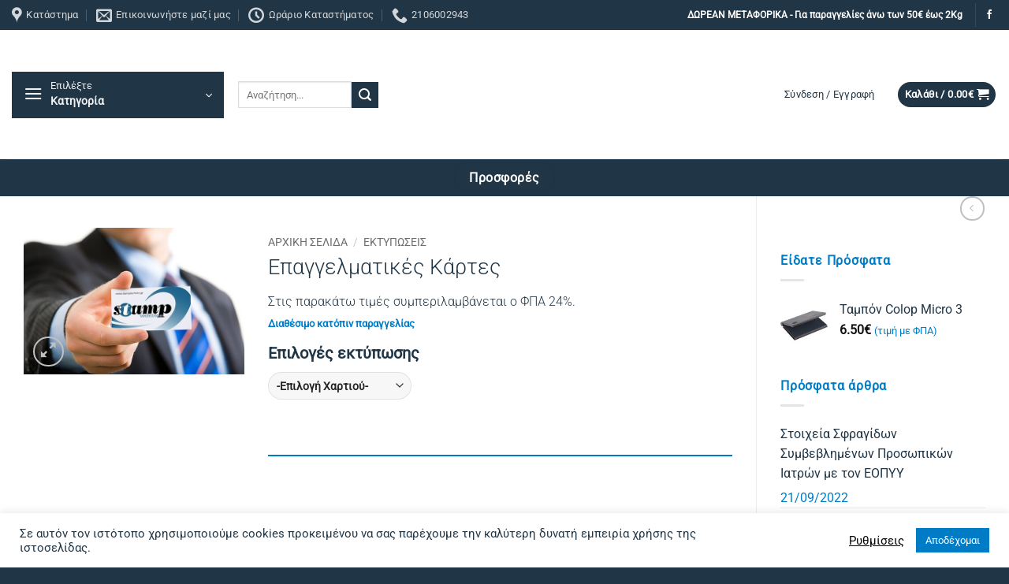

--- FILE ---
content_type: text/html; charset=UTF-8
request_url: https://stamptechnics.gr/product/epaggelmatikes-kartes
body_size: 55304
content:
<!DOCTYPE html><html lang="el" class="loading-site no-js"><head><meta charset="UTF-8" /><link rel="profile" href="http://gmpg.org/xfn/11" /><link rel="pingback" href="https://stamptechnics.gr/xmlrpc.php" /> <script>document.documentElement.className = document.documentElement.className + ' yes-js js_active js'</script> <script>(function(html){html.className = html.className.replace(/\bno-js\b/,'js')})(document.documentElement);</script> <meta name='robots' content='max-image-preview:large' /><style>img:is([sizes="auto" i],[sizes^="auto," i]){contain-intrinsic-size:3000px 1500px}</style><meta name="viewport" content="width=device-width, initial-scale=1" /><title>Επαγγελματικές κάρτες Σχεδιασμός Εκτυπώσεις &raquo; StampTechnics.gr</title><meta name="description" content="Επαγγελματικές κάρτες εκτυπωμένες σε 350γρμ. χαρτί Βέλβετ με πλαστικοποίηση ή μη, προορισμένες να δημιουργήσουν την επιθυμητή αξέχαστη πρώτη εντύπωση." /><meta name="robots" content="index, follow, max-snippet:-1, max-image-preview:large, max-video-preview:-1" /><link rel="canonical" href="https://stamptechnics.gr/product/epaggelmatikes-kartes" /><meta property="og:locale" content="el_GR" /><meta property="og:type" content="article" /><meta property="og:title" content="Επαγγελματικές κάρτες Σχεδιασμός Εκτυπώσεις &raquo; StampTechnics.gr" /><meta property="og:description" content="Επαγγελματικές κάρτες εκτυπωμένες σε 350γρμ. χαρτί Βέλβετ με πλαστικοποίηση ή μη, προορισμένες να δημιουργήσουν την επιθυμητή αξέχαστη πρώτη εντύπωση." /><meta property="og:url" content="https://stamptechnics.gr/product/epaggelmatikes-kartes" /><meta property="og:site_name" content="StampTechnics.gr" /><meta property="article:modified_time" content="2024-07-12T08:35:25+00:00" /><meta property="og:image" content="https://stamptechnics.gr/wp-content/uploads/2020/01/epaggelmatikes-kartes-600x400.jpg" /><meta property="og:image:width" content="600" /><meta property="og:image:height" content="400" /><meta name="twitter:card" content="summary_large_image" /><meta name="twitter:label1" content="Εκτιμώμενος χρόνος ανάγνωσης"><meta name="twitter:data1" content="0 λεπτά"> <script type="application/ld+json" class="yoast-schema-graph">{"@context":"https://schema.org","@graph":[{"@type":["Person","Organization"],"@id":"https://stamptechnics.gr/#/schema/person/afd8c825880a68866d4bf11f1b27fb74","name":"Stamp Technics","image":{"@type":"ImageObject","@id":"https://stamptechnics.gr/#personlogo","inLanguage":"el","url":"https://secure.gravatar.com/avatar/b045ef0b6013078440746bf3c216c5bcd1c6eea49809d24b1d0f503a8897f30c?s=96&d=mm&r=g","caption":"Stamp Technics"},"logo":{"@id":"https://stamptechnics.gr/#personlogo"}},{"@type":"WebSite","@id":"https://stamptechnics.gr/#website","url":"https://stamptechnics.gr/","name":"StampTechnics.gr","description":"\u03a3\u03c6\u03c1\u03b1\u03b3\u03af\u03b4\u03b5\u03c2 \u03c3\u03b5 20\u0384","publisher":{"@id":"https://stamptechnics.gr/#/schema/person/afd8c825880a68866d4bf11f1b27fb74"},"potentialAction":[{"@type":"SearchAction","target":"https://stamptechnics.gr/?s={search_term_string}","query-input":"required name=search_term_string"}],"inLanguage":"el"},{"@type":"ImageObject","@id":"https://stamptechnics.gr/product/epaggelmatikes-kartes#primaryimage","inLanguage":"el","url":"https://stamptechnics.gr/wp-content/uploads/2020/01/epaggelmatikes-kartes-600x400.jpg","width":600,"height":400},{"@type":"WebPage","@id":"https://stamptechnics.gr/product/epaggelmatikes-kartes#webpage","url":"https://stamptechnics.gr/product/epaggelmatikes-kartes","name":"\u0395\u03c0\u03b1\u03b3\u03b3\u03b5\u03bb\u03bc\u03b1\u03c4\u03b9\u03ba\u03ad\u03c2 \u03ba\u03ac\u03c1\u03c4\u03b5\u03c2 \u03a3\u03c7\u03b5\u03b4\u03b9\u03b1\u03c3\u03bc\u03cc\u03c2 \u0395\u03ba\u03c4\u03c5\u03c0\u03ce\u03c3\u03b5\u03b9\u03c2 &raquo; StampTechnics.gr","isPartOf":{"@id":"https://stamptechnics.gr/#website"},"primaryImageOfPage":{"@id":"https://stamptechnics.gr/product/epaggelmatikes-kartes#primaryimage"},"datePublished":"2019-06-06T11:31:10+00:00","dateModified":"2024-07-12T08:35:25+00:00","description":"\u0395\u03c0\u03b1\u03b3\u03b3\u03b5\u03bb\u03bc\u03b1\u03c4\u03b9\u03ba\u03ad\u03c2 \u03ba\u03ac\u03c1\u03c4\u03b5\u03c2 \u03b5\u03ba\u03c4\u03c5\u03c0\u03c9\u03bc\u03ad\u03bd\u03b5\u03c2 \u03c3\u03b5 350\u03b3\u03c1\u03bc. \u03c7\u03b1\u03c1\u03c4\u03af \u0392\u03ad\u03bb\u03b2\u03b5\u03c4 \u03bc\u03b5 \u03c0\u03bb\u03b1\u03c3\u03c4\u03b9\u03ba\u03bf\u03c0\u03bf\u03af\u03b7\u03c3\u03b7 \u03ae \u03bc\u03b7, \u03c0\u03c1\u03bf\u03bf\u03c1\u03b9\u03c3\u03bc\u03ad\u03bd\u03b5\u03c2 \u03bd\u03b1 \u03b4\u03b7\u03bc\u03b9\u03bf\u03c5\u03c1\u03b3\u03ae\u03c3\u03bf\u03c5\u03bd \u03c4\u03b7\u03bd \u03b5\u03c0\u03b9\u03b8\u03c5\u03bc\u03b7\u03c4\u03ae \u03b1\u03be\u03ad\u03c7\u03b1\u03c3\u03c4\u03b7 \u03c0\u03c1\u03ce\u03c4\u03b7 \u03b5\u03bd\u03c4\u03cd\u03c0\u03c9\u03c3\u03b7.","inLanguage":"el","potentialAction":[{"@type":"ReadAction","target":["https://stamptechnics.gr/product/epaggelmatikes-kartes"]}]}]}</script> <link rel='prefetch' href='https://stamptechnics.gr/wp-content/themes/flatsome/assets/js/flatsome.js?ver=22889b626eb7ec03b5a4' /><link rel='prefetch' href='https://stamptechnics.gr/wp-content/themes/flatsome/assets/js/chunk.slider.js?ver=3.20.1' /><link rel='prefetch' href='https://stamptechnics.gr/wp-content/themes/flatsome/assets/js/chunk.popups.js?ver=3.20.1' /><link rel='prefetch' href='https://stamptechnics.gr/wp-content/themes/flatsome/assets/js/chunk.tooltips.js?ver=3.20.1' /><link rel='prefetch' href='https://stamptechnics.gr/wp-content/themes/flatsome/assets/js/woocommerce.js?ver=1c9be63d628ff7c3ff4c' /><link rel="alternate" type="application/rss+xml" title="Ροή RSS &raquo; StampTechnics.gr" href="https://stamptechnics.gr/feed" /><link rel="alternate" type="application/rss+xml" title="Ροή Σχολίων &raquo; StampTechnics.gr" href="https://stamptechnics.gr/comments/feed" /><link rel='stylesheet' id='themecomplete-epo-css' href='https://stamptechnics.gr/wp-content/cache/busting/1/wp-content/plugins/woocommerce-tm-extra-product-options/assets/css/epo.min-4.9.12.1.css' type='text/css' media='all' /><link data-minify="1" rel='stylesheet' id='iris-payments-css-css' href='https://stamptechnics.gr/wp-content/cache/min/1/wp-content/plugins/checkout-gateway-iris/assets/css/iris-payment-53a40916ea909f60d08bccc6f926f59b.css' type='text/css' media='all' /><link data-minify="1" rel='stylesheet' id='cookie-law-info-css' href='https://stamptechnics.gr/wp-content/cache/min/1/wp-content/plugins/cookie-law-info/legacy/public/css/cookie-law-info-public-94fa8321b8722b742a050e905618bbd3.css' type='text/css' media='all' /><link data-minify="1" rel='stylesheet' id='cookie-law-info-gdpr-css' href='https://stamptechnics.gr/wp-content/cache/min/1/wp-content/plugins/cookie-law-info/legacy/public/css/cookie-law-info-gdpr-9e396ab52f34ea9da683e525178c8fe8.css' type='text/css' media='all' /><link rel='stylesheet' id='photoswipe-css' href='https://stamptechnics.gr/wp-content/cache/busting/1/wp-content/plugins/woocommerce/assets/css/photoswipe/photoswipe.min-10.1.2.css' type='text/css' media='all' /><link rel='stylesheet' id='photoswipe-default-skin-css' href='https://stamptechnics.gr/wp-content/cache/busting/1/wp-content/plugins/woocommerce/assets/css/photoswipe/default-skin/default-skin.min-10.1.2.css' type='text/css' media='all' /><style id='woocommerce-inline-inline-css' type='text/css'>.woocommerce form .form-row .required{visibility:visible}</style><link data-minify="1" rel='stylesheet' id='brands-styles-css' href='https://stamptechnics.gr/wp-content/cache/min/1/wp-content/plugins/woocommerce/assets/css/brands-f11bf524a459d11cb8a5d7e1848fa07f.css' type='text/css' media='all' /><link data-minify="1" rel='stylesheet' id='flatsome-woocommerce-extra-product-options-css' href='https://stamptechnics.gr/wp-content/cache/min/1/wp-content/themes/flatsome/inc/integrations/wc-extra-product-options/extra-product-options-acb7b53180cdc984ed61ae76dabc382e.css' type='text/css' media='all' /><link data-minify="1" rel='stylesheet' id='flatsome-woocommerce-wishlist-css' href='https://stamptechnics.gr/wp-content/cache/min/1/wp-content/themes/flatsome/inc/integrations/wc-yith-wishlist/wishlist-ac4c2f9731d69a14351e0fb76953c202.css' type='text/css' media='all' /><link data-minify="1" rel='stylesheet' id='flatsome-main-css' href='https://stamptechnics.gr/wp-content/cache/min/1/wp-content/themes/flatsome/assets/css/flatsome-e02836bdbe5fd0ccc6eeb04c153aa28f.css' type='text/css' media='all' /><style id='flatsome-main-inline-css' type='text/css'>@font-face{font-family:"fl-icons";font-display:block;src:url(https://stamptechnics.gr/wp-content/themes/flatsome/assets/css/icons/fl-icons.eot?v=3.20.1);src:url(https://stamptechnics.gr/wp-content/themes/flatsome/assets/css/icons/fl-icons.eot#iefix?v=3.20.1) format("embedded-opentype"),url(https://stamptechnics.gr/wp-content/themes/flatsome/assets/css/icons/fl-icons.woff2?v=3.20.1) format("woff2"),url(https://stamptechnics.gr/wp-content/themes/flatsome/assets/css/icons/fl-icons.ttf?v=3.20.1) format("truetype"),url(https://stamptechnics.gr/wp-content/themes/flatsome/assets/css/icons/fl-icons.woff?v=3.20.1) format("woff"),url(https://stamptechnics.gr/wp-content/themes/flatsome/assets/css/icons/fl-icons.svg?v=3.20.1#fl-icons) format("svg")}</style><link data-minify="1" rel='stylesheet' id='flatsome-shop-css' href='https://stamptechnics.gr/wp-content/cache/min/1/wp-content/themes/flatsome/assets/css/flatsome-shop-1a5ca36612552b2814ed75e82e39d5be.css' type='text/css' media='all' /><link rel='stylesheet' id='flatsome-style-css' href='https://stamptechnics.gr/wp-content/cache/busting/1/wp-content/themes/flatsome-child/style-3.0.css' type='text/css' media='all' /><style id='themecomplete-extra-css-inline-css' type='text/css'>.remove_strong label{font-weight:400;font-size:14px}.required_r-margin .tm-epo-required{margin-right:5px}#six-color_boxes .selectricOpen .selectricItems li:nth-child(2){background:#FF96E0!important;color:#fff!important}</style><style id='rocket-lazyload-inline-css' type='text/css'>.rll-youtube-player{position:relative;padding-bottom:56.23%;height:0;overflow:hidden;max-width:100%}.rll-youtube-player iframe{position:absolute;top:0;left:0;width:100%;height:100%;z-index:100;background:0 0}.rll-youtube-player img{bottom:0;display:block;left:0;margin:auto;max-width:100%;width:100%;position:absolute;right:0;top:0;border:none;height:auto;cursor:pointer;-webkit-transition:.4s all;-moz-transition:.4s all;transition:.4s all}.rll-youtube-player img:hover{-webkit-filter:brightness(75%)}.rll-youtube-player .play{height:72px;width:72px;left:50%;top:50%;margin-left:-36px;margin-top:-36px;position:absolute;background:url(https://stamptechnics.gr/wp-content/plugins/wp-rocket/assets/img/youtube.png) no-repeat;cursor:pointer}</style> <script type="text/javascript" src="https://stamptechnics.gr/wp-content/cache/busting/1/wp-includes/js/jquery/jquery.min-3.7.1.js" id="jquery-core-js"></script> <script type="text/javascript" id="cookie-law-info-js-extra">/* <![CDATA[ */ var Cli_Data = {"nn_cookie_ids":[],"cookielist":[],"non_necessary_cookies":[],"ccpaEnabled":"1","ccpaRegionBased":"","ccpaBarEnabled":"1","strictlyEnabled":["necessary","obligatoire"],"ccpaType":"ccpa_gdpr","js_blocking":"1","custom_integration":"","triggerDomRefresh":"","secure_cookies":""};
var cli_cookiebar_settings = {"animate_speed_hide":"500","animate_speed_show":"500","background":"#FFF","border":"#b1a6a6c2","border_on":"","button_1_button_colour":"#007cc7","button_1_button_hover":"#00639f","button_1_link_colour":"#fff","button_1_as_button":"1","button_1_new_win":"","button_2_button_colour":"#333","button_2_button_hover":"#292929","button_2_link_colour":"#444","button_2_as_button":"","button_2_hidebar":"","button_3_button_colour":"#dd3333","button_3_button_hover":"#b12929","button_3_link_colour":"#fff","button_3_as_button":"","button_3_new_win":"","button_4_button_colour":"#000","button_4_button_hover":"#000000","button_4_link_colour":"#020202","button_4_as_button":"","button_7_button_colour":"#61a229","button_7_button_hover":"#4e8221","button_7_link_colour":"#fff","button_7_as_button":"1","button_7_new_win":"","font_family":"inherit","header_fix":"","notify_animate_hide":"1","notify_animate_show":"","notify_div_id":"#cookie-law-info-bar","notify_position_horizontal":"right","notify_position_vertical":"bottom","scroll_close":"","scroll_close_reload":"","accept_close_reload":"","reject_close_reload":"","showagain_tab":"","showagain_background":"#fff","showagain_border":"#000","showagain_div_id":"#cookie-law-info-again","showagain_x_position":"30px","text":"#203647","show_once_yn":"","show_once":"10000","logging_on":"","as_popup":"","popup_overlay":"1","bar_heading_text":"","cookie_bar_as":"banner","popup_showagain_position":"bottom-right","widget_position":"left"};
var log_object = {"ajax_url":"https:\/\/stamptechnics.gr\/wp-admin\/admin-ajax.php"}; /* ]]> */</script> <script data-minify="1" type="text/javascript" src="https://stamptechnics.gr/wp-content/cache/min/1/wp-content/plugins/cookie-law-info/legacy/public/js/cookie-law-info-public-2a33d4d6120e9e87308fc94e462c4816.js" id="cookie-law-info-js" defer></script> <script type="text/javascript" id="cookie-law-info-ccpa-js-extra">/* <![CDATA[ */ var ccpa_data = {"opt_out_prompt":"Do you really wish to opt out?","opt_out_confirm":"Confirm","opt_out_cancel":"Cancel"}; /* ]]> */</script> <script data-minify="1" type="text/javascript" src="https://stamptechnics.gr/wp-content/cache/min/1/wp-content/plugins/cookie-law-info/legacy/admin/modules/ccpa/assets/js/cookie-law-info-ccpa-ea2bbc0b191ec667126eb438bc4fb4e2.js" id="cookie-law-info-ccpa-js" defer></script> <script type="text/javascript" src="https://stamptechnics.gr/wp-content/cache/busting/1/wp-content/plugins/woocommerce/assets/js/jquery-blockui/jquery.blockUI.min-2.7.0-wc.10.1.2.js" id="jquery-blockui-js" data-wp-strategy="defer"></script> <script type="text/javascript" id="wc-add-to-cart-js-extra">/* <![CDATA[ */ var wc_add_to_cart_params = {"ajax_url":"\/wp-admin\/admin-ajax.php","wc_ajax_url":"\/?wc-ajax=%%endpoint%%","i18n_view_cart":"\u039a\u03b1\u03bb\u03ac\u03b8\u03b9","cart_url":"https:\/\/stamptechnics.gr\/cart","is_cart":"","cart_redirect_after_add":"yes"}; /* ]]> */</script> <script type="text/javascript" src="https://stamptechnics.gr/wp-content/cache/busting/1/wp-content/plugins/woocommerce/assets/js/frontend/add-to-cart.min-10.1.2.js" id="wc-add-to-cart-js" defer="defer" data-wp-strategy="defer"></script> <script type="text/javascript" src="https://stamptechnics.gr/wp-content/cache/busting/1/wp-content/plugins/woocommerce/assets/js/photoswipe/photoswipe.min-4.1.1-wc.10.1.2.js" id="photoswipe-js" defer="defer" data-wp-strategy="defer"></script> <script type="text/javascript" src="https://stamptechnics.gr/wp-content/cache/busting/1/wp-content/plugins/woocommerce/assets/js/photoswipe/photoswipe-ui-default.min-4.1.1-wc.10.1.2.js" id="photoswipe-ui-default-js" defer="defer" data-wp-strategy="defer"></script> <script type="text/javascript" id="wc-single-product-js-extra">/* <![CDATA[ */ var wc_single_product_params = {"i18n_required_rating_text":"\u03a0\u03b1\u03c1\u03b1\u03ba\u03b1\u03bb\u03bf\u03cd\u03bc\u03b5, \u03b5\u03c0\u03b9\u03bb\u03ad\u03be\u03c4\u03b5 \u03bc\u03af\u03b1 \u03b2\u03b1\u03b8\u03bc\u03bf\u03bb\u03bf\u03b3\u03af\u03b1","i18n_rating_options":["1 \u03b1\u03c0\u03cc 5 \u03b1\u03c3\u03c4\u03ad\u03c1\u03b9\u03b1","2 \u03b1\u03c0\u03cc 5 \u03b1\u03c3\u03c4\u03ad\u03c1\u03b9\u03b1","3 \u03b1\u03c0\u03cc 5 \u03b1\u03c3\u03c4\u03ad\u03c1\u03b9\u03b1","4 \u03b1\u03c0\u03cc 5 \u03b1\u03c3\u03c4\u03ad\u03c1\u03b9\u03b1","5 \u03b1\u03c0\u03cc 5 \u03b1\u03c3\u03c4\u03ad\u03c1\u03b9\u03b1"],"i18n_product_gallery_trigger_text":"View full-screen image gallery","review_rating_required":"yes","flexslider":{"rtl":false,"animation":"slide","smoothHeight":true,"directionNav":false,"controlNav":"thumbnails","slideshow":false,"animationSpeed":500,"animationLoop":false,"allowOneSlide":false},"zoom_enabled":"","zoom_options":[],"photoswipe_enabled":"1","photoswipe_options":{"shareEl":false,"closeOnScroll":false,"history":false,"hideAnimationDuration":0,"showAnimationDuration":0},"flexslider_enabled":""}; /* ]]> */</script> <script type="text/javascript" src="https://stamptechnics.gr/wp-content/cache/busting/1/wp-content/plugins/woocommerce/assets/js/frontend/single-product.min-10.1.2.js" id="wc-single-product-js" defer="defer" data-wp-strategy="defer"></script> <script type="text/javascript" src="https://stamptechnics.gr/wp-content/cache/busting/1/wp-content/plugins/woocommerce/assets/js/js-cookie/js.cookie.min-2.1.4-wc.10.1.2.js" id="js-cookie-js" data-wp-strategy="defer"></script> <link rel="https://api.w.org/" href="https://stamptechnics.gr/wp-json/" /><link rel="alternate" title="JSON" type="application/json" href="https://stamptechnics.gr/wp-json/wp/v2/product/4708" /><link rel="EditURI" type="application/rsd+xml" title="RSD" href="https://stamptechnics.gr/xmlrpc.php?rsd" /><meta name="generator" content="WordPress 6.8.2" /><meta name="generator" content="WooCommerce 10.1.2" /><link rel='shortlink' href='https://stamptechnics.gr/?p=4708' /> <script>readMoreArgs = []</script><script type="text/javascript">EXPM_VERSION=3.489;EXPM_AJAX_URL='https://stamptechnics.gr/wp-admin/admin-ajax.php';
			function yrmAddEvent(element, eventName, fn) {
				if (element.addEventListener)
					element.addEventListener(eventName, fn, false);
				else if (element.attachEvent)
					element.attachEvent('on' + eventName, fn);
			}</script>  <script data-no-minify="1" async src="https://stamptechnics.gr/wp-content/cache/busting/1/gtm-2a06339ef3044f78fe86c01b51d5b808.js"></script> <script>window.dataLayer = window.dataLayer || [];
			function gtag(){dataLayer.push(arguments);}
			gtag('js', new Date());
			gtag('config', 'UA-147646197-1');</script> <script class="tm-hidden" type="text/template" id="tmpl-tc-cart-options-popup"><div class='header'>
        <h3>{{{ data.title }}}</h3>
    </div>
    <div id='{{{ data.id }}}' class='float_editbox'>{{{ data.html }}}</div>
    <div class='footer'>
        <div class='inner'>
            <span class='tm-button button button-secondary button-large floatbox-cancel'>{{{ data.close }}}</span>
        </div>
    </div></script> <script class="tm-hidden" type="text/template" id="tmpl-tc-lightbox"><div class="tc-lightbox-wrap">
        <span class="tc-lightbox-button tcfa tcfa-search tc-transition tcinit"></span>
    </div></script> <script class="tm-hidden" type="text/template" id="tmpl-tc-lightbox-zoom"><span class="tc-lightbox-button-close tcfa tcfa-close"></span>
    {{{ data.img }}}</script> <script class="tm-hidden" type="text/template" id="tmpl-tc-final-totals"><dl class="tm-extra-product-options-totals tm-custom-price-totals">
        <# if (data.show_unit_price==true){ #>    	<dt class="tm-unit-price">{{{ data.unit_price }}}</dt>
    	<dd class="tm-unit-price">
    		<span class="price amount options">{{{ data.formatted_unit_price }}}</span>
    	</dd>    	<# } #>
    	<# if (data.show_options_total==true){ #>    	<dt class="tm-options-totals">{{{ data.options_total }}}</dt>
    	<dd class="tm-options-totals">
    		<span class="price amount options">{{{ data.formatted_options_total }}}</span>
    	</dd>    	<# } #>
    	<# if (data.show_fees_total==true){ #>    	<dt class="tm-fee-totals">{{{ data.fees_total }}}</dt>
    	<dd class="tm-fee-totals">
    		<span class="price amount fees">{{{ data.formatted_fees_total }}}</span>
    	</dd>    	<# } #>
    	<# if (data.show_extra_fee==true){ #>    	<dt class="tm-extra-fee">{{{ data.extra_fee }}}</dt>
    	<dd class="tm-extra-fee">
    		<span class="price amount options extra-fee">{{{ data.formatted_extra_fee }}}</span>
    	</dd>    	<# } #>
    	<# if (data.show_final_total==true){ #>    	<dt class="tm-final-totals">{{{ data.final_total }}}</dt>
    	<dd class="tm-final-totals">
    		<span class="price amount final">{{{ data.formatted_final_total }}}</span>
    	</dd>    	<# } #>
            </dl></script> <script class="tm-hidden" type="text/template" id="tmpl-tc-price"><span class="amount">{{{ data.price.price }}}</span></script> <script class="tm-hidden" type="text/template" id="tmpl-tc-sale-price"><del>
        <span class="tc-original-price amount">{{{ data.price.original_price }}}</span>
    </del>
    <ins>
        <span class="amount">{{{ data.price.price }}}</span>
    </ins></script> <script class="tm-hidden" type="text/template" id="tmpl-tc-section-pop-link"><div id="tm-section-pop-up" class="tm-extra-product-options flasho tm_wrapper tm-section-pop-up single tm-animated appear">
        <div class='header'><h3>{{{ data.title }}}</h3></div>
        <div class="float_editbox" id="temp_for_floatbox_insert"></div>
        <div class='footer'>
            <div class='inner'>
                <span class='tm-button button button-secondary button-large floatbox-cancel'>{{{ data.close }}}</span>
            </div>
        </div>
    </div></script> <script class="tm-hidden" type="text/template" id="tmpl-tc-floating-box-nks"><# if (data.values.length) {#>
    {{{ data.html_before }}}
    <div class="tc-row tm-fb-labels">
        <span class="tc-cell tc-col-3 tm-fb-title">{{{ data.option_label }}}</span>
        <span class="tc-cell tc-col-3 tm-fb-value">{{{ data.option_value }}}</span>
        <span class="tc-cell tc-col-3 tm-fb-quantity">{{{ data.option__qty }}}</span>
        <span class="tc-cell tc-col-3 tm-fb-price">{{{ data.option_lpric }}}</span>
    </div>
    <# for (var i = 0; i < data.values.length; i++) { #>
        <# if (data.values[i].label_show=='' || data.values[i].value_show=='') {#>
	<div class="tc-row">
            <# if (data.values[i].label_show=='') {#>
        <span class="tc-cell tc-col-3 tm-fb-title">{{{ data.values[i].title }}}</span>
            <# } #>
            <# if (data.values[i].value_show=='') {#>
        <span class="tc-cell tc-col-3 tm-fb-value">{{{ data.values[i].value }}}</span>
            <# } #>
        <span class="tc-cell tc-col-3 tm-fb-quantity">{{{ data.values[i].quantity }}}</span>
        <span class="tc-cell tc-col-3 tm-fb-price">{{{ data.values[i].price }}}</span>
    </div>
        <# } #>
    <# } #>
    {{{ data.html_after }}}
    {{{ data.totals }}}
    <# }#></script> <script class="tm-hidden" type="text/template" id="tmpl-tc-floating-box"><# if (data.values.length) {#>
    {{{ data.html_before }}}
    <dl class="tm-fb">
        <# for (var i = 0; i < data.values.length; i++) { #>
            <# if (data.values[i].label_show=='') {#>
        <dt class="tm-fb-title">{{{ data.values[i].title }}}</dt>
            <# } #>
            <# if (data.values[i].value_show=='') {#>
        <dd class="tm-fb-value">{{{ data.values[i].value }}}</dd>
            <# } #>
        <# } #>
    </dl>
    {{{ data.html_after }}}
    {{{ data.totals }}}
    <# }#></script> <script class="tm-hidden" type="text/template" id="tmpl-tc-chars-remanining"><span class="tc-chars">
		<span class="tc-chars-remanining">{{{ data.maxlength }}}</span>
		<span class="tc-remaining"> {{{ data.characters_remaining }}}</span>
	</span></script> <script class="tm-hidden" type="text/template" id="tmpl-tc-formatted-price"><# if (data.customer_price_format_wrap_start) {#>
    {{{ data.customer_price_format_wrap_start }}}
    <# } #>&lt;span class=&quot;woocommerce-Price-amount amount&quot;&gt;&lt;bdi&gt;{{{ data.price }}}&lt;span class=&quot;woocommerce-Price-currencySymbol&quot;&gt;&euro;&lt;/span&gt;&lt;/bdi&gt;&lt;/span&gt; &lt;small class=&quot;woocommerce-price-suffix&quot;&gt;(τιμή με ΦΠΑ)&lt;/small&gt;<# if (data.customer_price_format_wrap_end) {#>
    {{{ data.customer_price_format_wrap_end }}}
    <# } #></script> <script class="tm-hidden" type="text/template" id="tmpl-tc-formatted-sale-price"><# if (data.customer_price_format_wrap_start) {#>
    {{{ data.customer_price_format_wrap_start }}}
    <# } #>&lt;del aria-hidden=&quot;true&quot;&gt;&lt;span class=&quot;woocommerce-Price-amount amount&quot;&gt;&lt;bdi&gt;{{{ data.price }}}&lt;span class=&quot;woocommerce-Price-currencySymbol&quot;&gt;&euro;&lt;/span&gt;&lt;/bdi&gt;&lt;/span&gt;&lt;/del&gt; &lt;span class=&quot;screen-reader-text&quot;&gt;Original price was: {{{ data.price }}}&euro;.&lt;/span&gt;&lt;ins aria-hidden=&quot;true&quot;&gt;&lt;span class=&quot;woocommerce-Price-amount amount&quot;&gt;&lt;bdi&gt;{{{ data.sale_price }}}&lt;span class=&quot;woocommerce-Price-currencySymbol&quot;&gt;&euro;&lt;/span&gt;&lt;/bdi&gt;&lt;/span&gt;&lt;/ins&gt;&lt;span class=&quot;screen-reader-text&quot;&gt;Η τρέχουσα τιμή είναι: {{{ data.sale_price }}}&euro;.&lt;/span&gt; &lt;small class=&quot;woocommerce-price-suffix&quot;&gt;(τιμή με ΦΠΑ)&lt;/small&gt;<# if (data.customer_price_format_wrap_end) {#>
    {{{ data.customer_price_format_wrap_end }}}
    <# } #></script> <script class="tm-hidden" type="text/template" id="tmpl-tc-upload-messages"><div class="header">
        <h3>{{{ data.title }}}</h3>
    </div>
    <div class="float_editbox" id="temp_for_floatbox_insert">
        <div class="tc-upload-messages">
            <div class="tc-upload-message">{{{ data.message }}}</div>
            <# for (var i in data.files) {
                if (data.files.hasOwnProperty(i)) {#>
                <div class="tc-upload-files">{{{ data.files[i] }}}</div>
                <# }
            }#>
        </div>
    </div>
    <div class="footer">
        <div class="inner">
            &nbsp;
        </div>
    </div></script> <noscript><style>.woocommerce-product-gallery{opacity:1!important}</style></noscript><link rel="icon" href="https://stamptechnics.gr/wp-content/uploads/2025/10/cropped-sfragides-online-logo-site-32x32.png" sizes="32x32" /><link rel="icon" href="https://stamptechnics.gr/wp-content/uploads/2025/10/cropped-sfragides-online-logo-site-192x192.png" sizes="192x192" /><link rel="apple-touch-icon" href="https://stamptechnics.gr/wp-content/uploads/2025/10/cropped-sfragides-online-logo-site-180x180.png" /><meta name="msapplication-TileImage" content="https://stamptechnics.gr/wp-content/uploads/2025/10/cropped-sfragides-online-logo-site-270x270.png" /><style id="custom-css" type="text/css">:root{--primary-color:#203647;--fs-color-primary:#203647;--fs-color-secondary:#203647;--fs-color-success:#7a9c59;--fs-color-alert:#b20000;--fs-color-base:#007cc7;--fs-experimental-link-color:#203647;--fs-experimental-link-color-hover:#007cc7}.tooltipster-base{--tooltip-color:#fff;--tooltip-bg-color:#000}.off-canvas-right .mfp-content,.off-canvas-left .mfp-content{--drawer-width:300px}.off-canvas .mfp-content.off-canvas-cart{--drawer-width:360px}.container-width,.full-width .ubermenu-nav,.container,.row{max-width:1410px}.row.row-collapse{max-width:1380px}.row.row-small{max-width:1402.5px}.row.row-large{max-width:1440px}.sticky-add-to-cart--active,#wrapper,#main,#main.dark{background-color:#fff}.header-main{height:164px}#logo img{max-height:164px}#logo{width:226px}.header-bottom{min-height:47px}.header-top{min-height:38px}.transparent .header-main{height:90px}.transparent #logo img{max-height:90px}.has-transparent+.page-title:first-of-type,.has-transparent+#main>.page-title,.has-transparent+#main>div>.page-title,.has-transparent+#main .page-header-wrapper:first-of-type .page-title{padding-top:170px}.header.show-on-scroll,.stuck .header-main{height:68px!important}.stuck #logo img{max-height:68px!important}.search-form{width:37%}.header-bg-color{background-color:rgba(255,255,255,.9)}.header-bottom{background-color:#203647}.top-bar-nav>li>a{line-height:16px}.stuck .header-main .nav>li>a{line-height:50px}.header-bottom-nav>li>a{line-height:16px}@media (max-width:549px){.header-main{height:70px}#logo img{max-height:70px}}.main-menu-overlay{background-color:#203647}.nav-dropdown{border-radius:3px}.nav-dropdown{font-size:105%}h1,h2,h3,h4,h5,h6,.heading-font{color:#203647}body{font-size:100%}@media screen and (max-width:549px){body{font-size:100%}}body{font-family:Roboto,sans-serif}body{font-weight:400;font-style:normal}.nav>li>a{font-family:Roboto,sans-serif}.mobile-sidebar-levels-2 .nav>li>ul>li>a{font-family:Roboto,sans-serif}.nav>li>a,.mobile-sidebar-levels-2 .nav>li>ul>li>a{font-weight:400;font-style:normal}h1,h2,h3,h4,h5,h6,.heading-font,.off-canvas-center .nav-sidebar.nav-vertical>li>a{font-family:Roboto,sans-serif}h1,h2,h3,h4,h5,h6,.heading-font,.banner h1,.banner h2{font-weight:300;font-style:normal}.alt-font{font-family:Roboto,sans-serif}.alt-font{font-weight:300!important;font-style:normal!important}button,.button{text-transform:none}.nav>li>a,.links>li>a{text-transform:none}.section-title span{text-transform:none}h3.widget-title,span.widget-title{text-transform:none}.header:not(.transparent) .header-nav-main.nav>li>a{color:#203647}.header:not(.transparent) .header-nav-main.nav>li>a:hover,.header:not(.transparent) .header-nav-main.nav>li.active>a,.header:not(.transparent) .header-nav-main.nav>li.current>a,.header:not(.transparent) .header-nav-main.nav>li>a.active,.header:not(.transparent) .header-nav-main.nav>li>a.current{color:#007cc7}.header-nav-main.nav-line-bottom>li>a:before,.header-nav-main.nav-line-grow>li>a:before,.header-nav-main.nav-line>li>a:before,.header-nav-main.nav-box>li>a:hover,.header-nav-main.nav-box>li.active>a,.header-nav-main.nav-pills>li>a:hover,.header-nav-main.nav-pills>li.active>a{color:#FFF!important;background-color:#007cc7}.widget:where(:not(.widget_shopping_cart)) a{color:#203647}.widget:where(:not(.widget_shopping_cart)) a:hover{color:#007cc7}.widget .tagcloud a:hover{border-color:#007cc7;background-color:#007cc7}.shop-page-title.featured-title .title-overlay{background-color:rgba(0,0,0,.3)}.current .breadcrumb-step,[data-icon-label]:after,.button#place_order,.button.checkout,.checkout-button,.single_add_to_cart_button.button,.sticky-add-to-cart-select-options-button{background-color:#007cc7!important}.has-equal-box-heights .box-image{padding-top:100%}ins .woocommerce-Price-amount{color:#81d742}@media screen and (min-width:550px){.products .box-vertical .box-image{min-width:400px!important;width:400px!important}}.footer-1{background-color:#203647}.footer-2{background-color:#fff}.absolute-footer,html{background-color:#203647}button[name='update_cart']{display:none}.header-vertical-menu__opener{height:59px}.header-vertical-menu__opener{width:269px}.header-vertical-menu__fly-out{width:269px}.nav-vertical-fly-out>li+li{border-top-width:1px;border-top-style:solid}h3.bottom_titles{color:#007db0;font-weight:600!important;font-size:18px;position:absolute;left:0;text-align:center;bottom:-25px}@media (max-width:849px){#custom_html-9,#custom_html-10,#custom_html-11,#custom_html-13{width:50%;text-align:center}}@media (max-width:549px){#custom_html-9,#custom_html-10,#custom_html-11,#custom_html-13{width:50%}.absolute-footer{margin-top:50px}#custom_html-11 h3.bottom_titles{top:85px}@media (max-width:360px){#custom_html-9,#custom_html-10,#custom_html-11,#custom_html-13{width:100%;text-align:center}#custom_html-11 h3.bottom_titles{top:inherit!important}}}.label-new.menu-item>a:after{content:"New"}.label-hot.menu-item>a:after{content:"Hot"}.label-sale.menu-item>a:after{content:"Sale"}.label-popular.menu-item>a:after{content:"Popular"}</style><style type="text/css" id="wp-custom-css">.product_meta span.tagged_as{display:none}</style><style id="kirki-inline-styles">@font-face{font-family:'Roboto';font-style:normal;font-weight:300;font-stretch:100%;font-display:swap;src:url(https://stamptechnics.gr/wp-content/fonts/roboto/KFO7CnqEu92Fr1ME7kSn66aGLdTylUAMa3GUBGEe.woff2) format('woff2');unicode-range:U+0460-052F,U+1C80-1C8A,U+20B4,U+2DE0-2DFF,U+A640-A69F,U+FE2E-FE2F}@font-face{font-family:'Roboto';font-style:normal;font-weight:300;font-stretch:100%;font-display:swap;src:url(https://stamptechnics.gr/wp-content/fonts/roboto/KFO7CnqEu92Fr1ME7kSn66aGLdTylUAMa3iUBGEe.woff2) format('woff2');unicode-range:U+0301,U+0400-045F,U+0490-0491,U+04B0-04B1,U+2116}@font-face{font-family:'Roboto';font-style:normal;font-weight:300;font-stretch:100%;font-display:swap;src:url(https://stamptechnics.gr/wp-content/fonts/roboto/KFO7CnqEu92Fr1ME7kSn66aGLdTylUAMa3CUBGEe.woff2) format('woff2');unicode-range:U+1F00-1FFF}@font-face{font-family:'Roboto';font-style:normal;font-weight:300;font-stretch:100%;font-display:swap;src:url(https://stamptechnics.gr/wp-content/fonts/roboto/KFO7CnqEu92Fr1ME7kSn66aGLdTylUAMa3-UBGEe.woff2) format('woff2');unicode-range:U+0370-0377,U+037A-037F,U+0384-038A,U+038C,U+038E-03A1,U+03A3-03FF}@font-face{font-family:'Roboto';font-style:normal;font-weight:300;font-stretch:100%;font-display:swap;src:url(https://stamptechnics.gr/wp-content/fonts/roboto/KFO7CnqEu92Fr1ME7kSn66aGLdTylUAMawCUBGEe.woff2) format('woff2');unicode-range:U+0302-0303,U+0305,U+0307-0308,U+0310,U+0312,U+0315,U+031A,U+0326-0327,U+032C,U+032F-0330,U+0332-0333,U+0338,U+033A,U+0346,U+034D,U+0391-03A1,U+03A3-03A9,U+03B1-03C9,U+03D1,U+03D5-03D6,U+03F0-03F1,U+03F4-03F5,U+2016-2017,U+2034-2038,U+203C,U+2040,U+2043,U+2047,U+2050,U+2057,U+205F,U+2070-2071,U+2074-208E,U+2090-209C,U+20D0-20DC,U+20E1,U+20E5-20EF,U+2100-2112,U+2114-2115,U+2117-2121,U+2123-214F,U+2190,U+2192,U+2194-21AE,U+21B0-21E5,U+21F1-21F2,U+21F4-2211,U+2213-2214,U+2216-22FF,U+2308-230B,U+2310,U+2319,U+231C-2321,U+2336-237A,U+237C,U+2395,U+239B-23B7,U+23D0,U+23DC-23E1,U+2474-2475,U+25AF,U+25B3,U+25B7,U+25BD,U+25C1,U+25CA,U+25CC,U+25FB,U+266D-266F,U+27C0-27FF,U+2900-2AFF,U+2B0E-2B11,U+2B30-2B4C,U+2BFE,U+3030,U+FF5B,U+FF5D,U+1D400-1D7FF,U+1EE00-1EEFF}@font-face{font-family:'Roboto';font-style:normal;font-weight:300;font-stretch:100%;font-display:swap;src:url(https://stamptechnics.gr/wp-content/fonts/roboto/KFO7CnqEu92Fr1ME7kSn66aGLdTylUAMaxKUBGEe.woff2) format('woff2');unicode-range:U+0001-000C,U+000E-001F,U+007F-009F,U+20DD-20E0,U+20E2-20E4,U+2150-218F,U+2190,U+2192,U+2194-2199,U+21AF,U+21E6-21F0,U+21F3,U+2218-2219,U+2299,U+22C4-22C6,U+2300-243F,U+2440-244A,U+2460-24FF,U+25A0-27BF,U+2800-28FF,U+2921-2922,U+2981,U+29BF,U+29EB,U+2B00-2BFF,U+4DC0-4DFF,U+FFF9-FFFB,U+10140-1018E,U+10190-1019C,U+101A0,U+101D0-101FD,U+102E0-102FB,U+10E60-10E7E,U+1D2C0-1D2D3,U+1D2E0-1D37F,U+1F000-1F0FF,U+1F100-1F1AD,U+1F1E6-1F1FF,U+1F30D-1F30F,U+1F315,U+1F31C,U+1F31E,U+1F320-1F32C,U+1F336,U+1F378,U+1F37D,U+1F382,U+1F393-1F39F,U+1F3A7-1F3A8,U+1F3AC-1F3AF,U+1F3C2,U+1F3C4-1F3C6,U+1F3CA-1F3CE,U+1F3D4-1F3E0,U+1F3ED,U+1F3F1-1F3F3,U+1F3F5-1F3F7,U+1F408,U+1F415,U+1F41F,U+1F426,U+1F43F,U+1F441-1F442,U+1F444,U+1F446-1F449,U+1F44C-1F44E,U+1F453,U+1F46A,U+1F47D,U+1F4A3,U+1F4B0,U+1F4B3,U+1F4B9,U+1F4BB,U+1F4BF,U+1F4C8-1F4CB,U+1F4D6,U+1F4DA,U+1F4DF,U+1F4E3-1F4E6,U+1F4EA-1F4ED,U+1F4F7,U+1F4F9-1F4FB,U+1F4FD-1F4FE,U+1F503,U+1F507-1F50B,U+1F50D,U+1F512-1F513,U+1F53E-1F54A,U+1F54F-1F5FA,U+1F610,U+1F650-1F67F,U+1F687,U+1F68D,U+1F691,U+1F694,U+1F698,U+1F6AD,U+1F6B2,U+1F6B9-1F6BA,U+1F6BC,U+1F6C6-1F6CF,U+1F6D3-1F6D7,U+1F6E0-1F6EA,U+1F6F0-1F6F3,U+1F6F7-1F6FC,U+1F700-1F7FF,U+1F800-1F80B,U+1F810-1F847,U+1F850-1F859,U+1F860-1F887,U+1F890-1F8AD,U+1F8B0-1F8BB,U+1F8C0-1F8C1,U+1F900-1F90B,U+1F93B,U+1F946,U+1F984,U+1F996,U+1F9E9,U+1FA00-1FA6F,U+1FA70-1FA7C,U+1FA80-1FA89,U+1FA8F-1FAC6,U+1FACE-1FADC,U+1FADF-1FAE9,U+1FAF0-1FAF8,U+1FB00-1FBFF}@font-face{font-family:'Roboto';font-style:normal;font-weight:300;font-stretch:100%;font-display:swap;src:url(https://stamptechnics.gr/wp-content/fonts/roboto/KFO7CnqEu92Fr1ME7kSn66aGLdTylUAMa3OUBGEe.woff2) format('woff2');unicode-range:U+0102-0103,U+0110-0111,U+0128-0129,U+0168-0169,U+01A0-01A1,U+01AF-01B0,U+0300-0301,U+0303-0304,U+0308-0309,U+0323,U+0329,U+1EA0-1EF9,U+20AB}@font-face{font-family:'Roboto';font-style:normal;font-weight:300;font-stretch:100%;font-display:swap;src:url(https://stamptechnics.gr/wp-content/fonts/roboto/KFO7CnqEu92Fr1ME7kSn66aGLdTylUAMa3KUBGEe.woff2) format('woff2');unicode-range:U+0100-02BA,U+02BD-02C5,U+02C7-02CC,U+02CE-02D7,U+02DD-02FF,U+0304,U+0308,U+0329,U+1D00-1DBF,U+1E00-1E9F,U+1EF2-1EFF,U+2020,U+20A0-20AB,U+20AD-20C0,U+2113,U+2C60-2C7F,U+A720-A7FF}@font-face{font-family:'Roboto';font-style:normal;font-weight:300;font-stretch:100%;font-display:swap;src:url(https://stamptechnics.gr/wp-content/fonts/roboto/KFO7CnqEu92Fr1ME7kSn66aGLdTylUAMa3yUBA.woff2) format('woff2');unicode-range:U+0000-00FF,U+0131,U+0152-0153,U+02BB-02BC,U+02C6,U+02DA,U+02DC,U+0304,U+0308,U+0329,U+2000-206F,U+20AC,U+2122,U+2191,U+2193,U+2212,U+2215,U+FEFF,U+FFFD}@font-face{font-family:'Roboto';font-style:normal;font-weight:400;font-stretch:100%;font-display:swap;src:url(https://stamptechnics.gr/wp-content/fonts/roboto/KFO7CnqEu92Fr1ME7kSn66aGLdTylUAMa3GUBGEe.woff2) format('woff2');unicode-range:U+0460-052F,U+1C80-1C8A,U+20B4,U+2DE0-2DFF,U+A640-A69F,U+FE2E-FE2F}@font-face{font-family:'Roboto';font-style:normal;font-weight:400;font-stretch:100%;font-display:swap;src:url(https://stamptechnics.gr/wp-content/fonts/roboto/KFO7CnqEu92Fr1ME7kSn66aGLdTylUAMa3iUBGEe.woff2) format('woff2');unicode-range:U+0301,U+0400-045F,U+0490-0491,U+04B0-04B1,U+2116}@font-face{font-family:'Roboto';font-style:normal;font-weight:400;font-stretch:100%;font-display:swap;src:url(https://stamptechnics.gr/wp-content/fonts/roboto/KFO7CnqEu92Fr1ME7kSn66aGLdTylUAMa3CUBGEe.woff2) format('woff2');unicode-range:U+1F00-1FFF}@font-face{font-family:'Roboto';font-style:normal;font-weight:400;font-stretch:100%;font-display:swap;src:url(https://stamptechnics.gr/wp-content/fonts/roboto/KFO7CnqEu92Fr1ME7kSn66aGLdTylUAMa3-UBGEe.woff2) format('woff2');unicode-range:U+0370-0377,U+037A-037F,U+0384-038A,U+038C,U+038E-03A1,U+03A3-03FF}@font-face{font-family:'Roboto';font-style:normal;font-weight:400;font-stretch:100%;font-display:swap;src:url(https://stamptechnics.gr/wp-content/fonts/roboto/KFO7CnqEu92Fr1ME7kSn66aGLdTylUAMawCUBGEe.woff2) format('woff2');unicode-range:U+0302-0303,U+0305,U+0307-0308,U+0310,U+0312,U+0315,U+031A,U+0326-0327,U+032C,U+032F-0330,U+0332-0333,U+0338,U+033A,U+0346,U+034D,U+0391-03A1,U+03A3-03A9,U+03B1-03C9,U+03D1,U+03D5-03D6,U+03F0-03F1,U+03F4-03F5,U+2016-2017,U+2034-2038,U+203C,U+2040,U+2043,U+2047,U+2050,U+2057,U+205F,U+2070-2071,U+2074-208E,U+2090-209C,U+20D0-20DC,U+20E1,U+20E5-20EF,U+2100-2112,U+2114-2115,U+2117-2121,U+2123-214F,U+2190,U+2192,U+2194-21AE,U+21B0-21E5,U+21F1-21F2,U+21F4-2211,U+2213-2214,U+2216-22FF,U+2308-230B,U+2310,U+2319,U+231C-2321,U+2336-237A,U+237C,U+2395,U+239B-23B7,U+23D0,U+23DC-23E1,U+2474-2475,U+25AF,U+25B3,U+25B7,U+25BD,U+25C1,U+25CA,U+25CC,U+25FB,U+266D-266F,U+27C0-27FF,U+2900-2AFF,U+2B0E-2B11,U+2B30-2B4C,U+2BFE,U+3030,U+FF5B,U+FF5D,U+1D400-1D7FF,U+1EE00-1EEFF}@font-face{font-family:'Roboto';font-style:normal;font-weight:400;font-stretch:100%;font-display:swap;src:url(https://stamptechnics.gr/wp-content/fonts/roboto/KFO7CnqEu92Fr1ME7kSn66aGLdTylUAMaxKUBGEe.woff2) format('woff2');unicode-range:U+0001-000C,U+000E-001F,U+007F-009F,U+20DD-20E0,U+20E2-20E4,U+2150-218F,U+2190,U+2192,U+2194-2199,U+21AF,U+21E6-21F0,U+21F3,U+2218-2219,U+2299,U+22C4-22C6,U+2300-243F,U+2440-244A,U+2460-24FF,U+25A0-27BF,U+2800-28FF,U+2921-2922,U+2981,U+29BF,U+29EB,U+2B00-2BFF,U+4DC0-4DFF,U+FFF9-FFFB,U+10140-1018E,U+10190-1019C,U+101A0,U+101D0-101FD,U+102E0-102FB,U+10E60-10E7E,U+1D2C0-1D2D3,U+1D2E0-1D37F,U+1F000-1F0FF,U+1F100-1F1AD,U+1F1E6-1F1FF,U+1F30D-1F30F,U+1F315,U+1F31C,U+1F31E,U+1F320-1F32C,U+1F336,U+1F378,U+1F37D,U+1F382,U+1F393-1F39F,U+1F3A7-1F3A8,U+1F3AC-1F3AF,U+1F3C2,U+1F3C4-1F3C6,U+1F3CA-1F3CE,U+1F3D4-1F3E0,U+1F3ED,U+1F3F1-1F3F3,U+1F3F5-1F3F7,U+1F408,U+1F415,U+1F41F,U+1F426,U+1F43F,U+1F441-1F442,U+1F444,U+1F446-1F449,U+1F44C-1F44E,U+1F453,U+1F46A,U+1F47D,U+1F4A3,U+1F4B0,U+1F4B3,U+1F4B9,U+1F4BB,U+1F4BF,U+1F4C8-1F4CB,U+1F4D6,U+1F4DA,U+1F4DF,U+1F4E3-1F4E6,U+1F4EA-1F4ED,U+1F4F7,U+1F4F9-1F4FB,U+1F4FD-1F4FE,U+1F503,U+1F507-1F50B,U+1F50D,U+1F512-1F513,U+1F53E-1F54A,U+1F54F-1F5FA,U+1F610,U+1F650-1F67F,U+1F687,U+1F68D,U+1F691,U+1F694,U+1F698,U+1F6AD,U+1F6B2,U+1F6B9-1F6BA,U+1F6BC,U+1F6C6-1F6CF,U+1F6D3-1F6D7,U+1F6E0-1F6EA,U+1F6F0-1F6F3,U+1F6F7-1F6FC,U+1F700-1F7FF,U+1F800-1F80B,U+1F810-1F847,U+1F850-1F859,U+1F860-1F887,U+1F890-1F8AD,U+1F8B0-1F8BB,U+1F8C0-1F8C1,U+1F900-1F90B,U+1F93B,U+1F946,U+1F984,U+1F996,U+1F9E9,U+1FA00-1FA6F,U+1FA70-1FA7C,U+1FA80-1FA89,U+1FA8F-1FAC6,U+1FACE-1FADC,U+1FADF-1FAE9,U+1FAF0-1FAF8,U+1FB00-1FBFF}@font-face{font-family:'Roboto';font-style:normal;font-weight:400;font-stretch:100%;font-display:swap;src:url(https://stamptechnics.gr/wp-content/fonts/roboto/KFO7CnqEu92Fr1ME7kSn66aGLdTylUAMa3OUBGEe.woff2) format('woff2');unicode-range:U+0102-0103,U+0110-0111,U+0128-0129,U+0168-0169,U+01A0-01A1,U+01AF-01B0,U+0300-0301,U+0303-0304,U+0308-0309,U+0323,U+0329,U+1EA0-1EF9,U+20AB}@font-face{font-family:'Roboto';font-style:normal;font-weight:400;font-stretch:100%;font-display:swap;src:url(https://stamptechnics.gr/wp-content/fonts/roboto/KFO7CnqEu92Fr1ME7kSn66aGLdTylUAMa3KUBGEe.woff2) format('woff2');unicode-range:U+0100-02BA,U+02BD-02C5,U+02C7-02CC,U+02CE-02D7,U+02DD-02FF,U+0304,U+0308,U+0329,U+1D00-1DBF,U+1E00-1E9F,U+1EF2-1EFF,U+2020,U+20A0-20AB,U+20AD-20C0,U+2113,U+2C60-2C7F,U+A720-A7FF}@font-face{font-family:'Roboto';font-style:normal;font-weight:400;font-stretch:100%;font-display:swap;src:url(https://stamptechnics.gr/wp-content/fonts/roboto/KFO7CnqEu92Fr1ME7kSn66aGLdTylUAMa3yUBA.woff2) format('woff2');unicode-range:U+0000-00FF,U+0131,U+0152-0153,U+02BB-02BC,U+02C6,U+02DA,U+02DC,U+0304,U+0308,U+0329,U+2000-206F,U+20AC,U+2122,U+2191,U+2193,U+2212,U+2215,U+FEFF,U+FFFD}</style><noscript><style id="rocket-lazyload-nojs-css">.rll-youtube-player,[data-lazy-src]{display:none!important}</style></noscript></head><body class="wp-singular product-template-default single single-product postid-4708 wp-theme-flatsome wp-child-theme-flatsome-child theme-flatsome woocommerce woocommerce-page woocommerce-no-js full-width lightbox nav-dropdown-has-arrow nav-dropdown-has-shadow mobile-submenu-toggle"><a class="skip-link screen-reader-text" href="#main">Μετάβαση στο περιεχόμενο</a><div id="wrapper"><header id="header" class="header header-full-width"><div class="header-wrapper"><div id="top-bar" class="header-top hide-for-sticky nav-dark hide-for-medium"><div class="flex-row container"><div class="flex-col hide-for-medium flex-left"><ul class="nav nav-left medium-nav-center nav-small  nav-divided nav-uppercase"><li class="header-contact-wrapper"><ul id="header-contact" class="nav medium-nav-center nav-divided nav-uppercase header-contact"><li> <a target="_blank" rel="noopener" href="https://maps.google.com/?q=Ψαρών 3 Αγία Παρασκευή" title="Ψαρών 3 Αγία Παρασκευή" class="tooltip"> <i class="icon-map-pin-fill" aria-hidden="true" style="font-size:25;"></i> <span> Κατάστημα </span> </a></li><li> <a href="mailto:info@stamptechnics.gr" class="tooltip" title="info@stamptechnics.gr"> <i class="icon-envelop" aria-hidden="true" style="font-size:25;"></i> <span> Επικοινωνήστε μαζί μας </span> </a></li><li> <a href="#" onclick="event.preventDefault()" class="tooltip" title="Ωράριο Καταστήματος | Δευτέρα έως Παρασκευή 9:00 - 17:00 "> <i class="icon-clock" aria-hidden="true" style="font-size:25;"></i> <span>Ωράριο Καταστήματος</span> </a></li><li> <a href="tel:2106002943" class="tooltip" title="2106002943"> <i class="icon-phone" aria-hidden="true" style="font-size:25;"></i> <span>2106002943</span> </a></li></ul></li></ul></div><div class="flex-col hide-for-medium flex-center"><ul class="nav nav-center nav-small  nav-divided nav-uppercase"></ul></div><div class="flex-col hide-for-medium flex-right"><ul class="nav top-bar-nav nav-right nav-small  nav-divided nav-uppercase"><li class="html custom html_top_right_text"><strong class="lowercase">ΔΩΡΕΑΝ ΜΕΤΑΦΟΡΙΚΑ - Για παραγγελίες άνω των 50€ έως 2Kg</strong></li><li class="header-divider"></li><li class="html header-social-icons ml-0"><div class="social-icons follow-icons" ><a href="https://www.facebook.com/Stamp-Technics-114667183278602" target="_blank" data-label="Facebook" class="icon plain tooltip facebook" title="Follow on Facebook" aria-label="Follow on Facebook" rel="noopener nofollow"><i class="icon-facebook" aria-hidden="true"></i></a></div></li></ul></div></div></div><div id="masthead" class="header-main show-logo-center hide-for-sticky"><div class="header-inner flex-row container logo-center medium-logo-center" role="navigation"><div id="logo" class="flex-col logo"><a href="https://stamptechnics.gr/" title="StampTechnics.gr - Σφραγίδες σε 20΄" rel="home"> <img width="779" height="400" src="data:image/svg+xml,%3Csvg%20xmlns='http://www.w3.org/2000/svg'%20viewBox='0%200%20779%20400'%3E%3C/svg%3E" class="header_logo header-logo" alt="StampTechnics.gr" data-lazy-src="https://stamptechnics.gr/wp-content/uploads/2025/10/sfragides-new-logo-stamp-technics.png"/><noscript><img width="779" height="400" src="https://stamptechnics.gr/wp-content/uploads/2025/10/sfragides-new-logo-stamp-technics.png" class="header_logo header-logo" alt="StampTechnics.gr"/></noscript><img  width="779" height="400" src="data:image/svg+xml,%3Csvg%20xmlns='http://www.w3.org/2000/svg'%20viewBox='0%200%20779%20400'%3E%3C/svg%3E" class="header-logo-dark" alt="StampTechnics.gr" data-lazy-src="https://stamptechnics.gr/wp-content/uploads/2025/10/sfragides-new-logo-stamp-technics.png"/><noscript><img  width="779" height="400" src="https://stamptechnics.gr/wp-content/uploads/2025/10/sfragides-new-logo-stamp-technics.png" class="header-logo-dark" alt="StampTechnics.gr"/></noscript></a></div><div class="flex-col show-for-medium flex-left"><ul class="mobile-nav nav nav-left "><li class="nav-icon has-icon"> <a href="#" class="is-small" data-open="#main-menu" data-pos="center" data-bg="main-menu-overlay" data-color="dark" role="button" aria-label="Menu" aria-controls="main-menu" aria-expanded="false" aria-haspopup="dialog" data-flatsome-role-button> <i class="icon-menu" aria-hidden="true"></i> </a></li></ul></div><div class="flex-col hide-for-medium flex-left
"><ul class="header-nav header-nav-main nav nav-left  nav-pills nav-spacing-medium nav-uppercase" ><li class="header-vertical-menu"><div class="header-vertical-menu__opener dark" tabindex="0" role="button" aria-expanded="false" aria-haspopup="menu" data-flatsome-role-button> <span class="header-vertical-menu__icon"> <i class="icon-menu" aria-hidden="true"></i> </span> <span class="header-vertical-menu__title"> <span class="header-vertical-menu__tagline">Επιλέξτε</span> Κατηγορία </span> <i class="icon-angle-down" aria-hidden="true"></i></div><div class="header-vertical-menu__fly-out has-shadow"><div class="menu-menu-container"><ul id="menu-menu" class="ux-nav-vertical-menu nav-vertical-fly-out"><li id="menu-item-16172" class="menu-item menu-item-type-custom menu-item-object-custom menu-item-has-children menu-item-16172 menu-item-design-default has-dropdown"><a href="https://stamptechnics.gr/product-cat/sfragides" class="nav-top-link" aria-expanded="false" aria-haspopup="menu">Σφραγίδες<i class="icon-angle-down" aria-hidden="true"></i></a><ul class="sub-menu nav-dropdown nav-dropdown-bold"><li id="menu-item-4190" class="menu-item menu-item-type-custom menu-item-object-custom menu-item-4190"><a href="https://stamptechnics.gr/product-cat/sfragides/sfragides-aytomates-trodat-colop">Αυτόματες Σφραγίδες (με στοιχεία)</a></li><li id="menu-item-16156" class="menu-item menu-item-type-custom menu-item-object-custom menu-item-16156"><a href="https://stamptechnics.gr/product-cat/sfragides/sfragides-tsepis">Σφραγίδες Τσέπης</a></li><li id="menu-item-14309" class="menu-item menu-item-type-post_type menu-item-object-page menu-item-14309"><a href="https://stamptechnics.gr/sfragides-gia-koutia-kai-sakoules">Σφραγίδες για Σακούλες</a></li><li id="menu-item-13756" class="menu-item menu-item-type-custom menu-item-object-custom menu-item-13756"><a href="https://stamptechnics.gr/product-cat/xylines-sfragides2">Ξύλινες Σφραγίδες</a></li><li id="menu-item-16724" class="menu-item menu-item-type-custom menu-item-object-custom menu-item-16724"><a href="https://stamptechnics.gr/product-cat/sfragides/sfragides-logistiriou">Σφραγίδες Λογιστηρίου</a></li><li id="menu-item-13775" class="menu-item menu-item-type-custom menu-item-object-custom menu-item-13775"><a href="/product-cat/sfragides/epidiorthosi-sfragidon">Επιδιόρθωση Σφραγίδων</a></li><li id="menu-item-4188" class="menu-item menu-item-type-custom menu-item-object-custom menu-item-4188"><a href="/product-cat/sfragides/analosima-tampon-sfragidon">Αναλώσιμα Σφραγίδων</a></li><li id="menu-item-4189" class="menu-item menu-item-type-custom menu-item-object-custom menu-item-4189"><a href="/product-cat/sfragides/arithmisis-imerominion/">Σφραγίδες Αρίθμησης &#038; Ημερομηνιών</a></li><li id="menu-item-16310" class="menu-item menu-item-type-custom menu-item-object-custom menu-item-16310"><a href="https://stamptechnics.gr/product-cat/sfragides/sfragides-trodat-diy">Αυτοκατασκευαζόμενες Σφραγίδες</a></li><li id="menu-item-17422" class="menu-item menu-item-type-custom menu-item-object-custom menu-item-17422"><a href="https://stamptechnics.gr/product-cat/sfragides/aytomates-sfragides-xoris-stoixeia">Αυτόματες Σφραγίδες (χωρίς στοιχεία)</a></li></ul></li><li id="menu-item-16054" class="menu-item menu-item-type-custom menu-item-object-custom current-menu-item menu-item-16054 active menu-item-design-default"><a href="https://stamptechnics.gr/product/epaggelmatikes-kartes" aria-current="page" class="nav-top-link">Επαγγελματικές Κάρτες</a></li><li id="menu-item-17112" class="menu-item menu-item-type-custom menu-item-object-custom menu-item-17112 menu-item-design-default"><a href="https://stamptechnics.gr/product/syntagologia-iatron" class="nav-top-link">Συνταγολόγια Ιατρών</a></li><li id="menu-item-16795" class="menu-item menu-item-type-custom menu-item-object-custom menu-item-has-children menu-item-16795 menu-item-design-default has-dropdown"><a href="https://stamptechnics.gr/product-cat/eidh-grafeiou" class="nav-top-link" aria-expanded="false" aria-haspopup="menu">Είδη Γραφείου<i class="icon-angle-down" aria-hidden="true"></i></a><ul class="sub-menu nav-dropdown nav-dropdown-bold"><li id="menu-item-16796" class="menu-item menu-item-type-custom menu-item-object-custom menu-item-16796"><a href="https://stamptechnics.gr/product-cat/stilo">Στυλό</a></li><li id="menu-item-16797" class="menu-item menu-item-type-custom menu-item-object-custom menu-item-16797"><a href="https://stamptechnics.gr/product-cat/markadoroi-anexitiloi">Ανεξίτηλοι Μαρκαδόροι</a></li><li id="menu-item-16798" class="menu-item menu-item-type-custom menu-item-object-custom menu-item-16798"><a href="https://stamptechnics.gr/product-cat/diorthosi">Διόρθωση</a></li><li id="menu-item-16799" class="menu-item menu-item-type-custom menu-item-object-custom menu-item-16799"><a href="https://stamptechnics.gr/product-cat/mplok-simioseon">Σημειωματάρια Μπλοκ</a></li><li id="menu-item-16800" class="menu-item menu-item-type-custom menu-item-object-custom menu-item-16800"><a href="https://stamptechnics.gr/product-cat/arxiothetisi">Αρχειοθέτηση</a></li><li id="menu-item-16801" class="menu-item menu-item-type-custom menu-item-object-custom menu-item-16801"><a href="https://stamptechnics.gr/product-cat/eidh-siskevasias">Είδη Συσκευασίας</a></li></ul></li><li id="menu-item-15803" class="menu-item menu-item-type-custom menu-item-object-custom menu-item-15803 menu-item-design-default"><a href="https://stamptechnics.gr/product-cat/logistika-entipa" class="nav-top-link">Λογιστικά Έντυπα</a></li><li id="menu-item-16269" class="menu-item menu-item-type-post_type menu-item-object-page menu-item-16269 menu-item-design-default"><a href="https://stamptechnics.gr/epigrafes-xaraktikis" class="nav-top-link">Επιγραφές Χαρακτικής</a></li><li id="menu-item-17343" class="menu-item menu-item-type-custom menu-item-object-custom menu-item-17343 menu-item-design-default"><a href="https://stamptechnics.gr/product-cat/prosfores-sfragidon" class="nav-top-link">Προσφορές</a></li></ul></div></div></li><li class="header-search-form search-form html relative has-icon"><div class="header-search-form-wrapper"><div class="searchform-wrapper ux-search-box relative is-normal"><form role="search" method="get" class="searchform" action="https://stamptechnics.gr/"><div class="flex-row relative"><div class="flex-col flex-grow"> <label class="screen-reader-text" for="woocommerce-product-search-field-0">Αναζήτηση για:</label> <input type="search" id="woocommerce-product-search-field-0" class="search-field mb-0" placeholder="Αναζήτηση..." value="" name="s" /> <input type="hidden" name="post_type" value="product" /></div><div class="flex-col"> <button type="submit" value="Αναζήτηση" class="ux-search-submit submit-button secondary button  icon mb-0" aria-label="Submit"> <i class="icon-search" aria-hidden="true"></i> </button></div></div><div class="live-search-results text-left z-top"></div></form></div></div></li></ul></div><div class="flex-col hide-for-medium flex-right"><ul class="header-nav header-nav-main nav nav-right  nav-pills nav-spacing-medium nav-uppercase"><li class="account-item has-icon"><a href="https://stamptechnics.gr/my-account" class="nav-top-link nav-top-not-logged-in is-small" title="Σύνδεση" role="button" data-open="#login-form-popup" aria-controls="login-form-popup" aria-expanded="false" aria-haspopup="dialog" data-flatsome-role-button> <span> Σύνδεση / Εγγραφή </span> </a></li><li class="cart-item has-icon has-dropdown"><div class="header-button"> <a href="https://stamptechnics.gr/cart" class="header-cart-link nav-top-link icon primary button circle is-small" title="Καλάθι" aria-label="Καλάθι" aria-expanded="false" aria-haspopup="true" role="button" data-flatsome-role-button><span class="header-cart-title"> Καλάθι   / <span class="cart-price"><span class="woocommerce-Price-amount amount"><bdi>0.00<span class="woocommerce-Price-currencySymbol">&euro;</span></bdi></span></span> </span><i class="icon-shopping-cart" aria-hidden="true" data-icon-label="0"></i> </a></div><ul class="nav-dropdown nav-dropdown-bold"><li class="html widget_shopping_cart"><div class="widget_shopping_cart_content"><div class="ux-mini-cart-empty flex flex-row-col text-center pt pb"><div class="ux-mini-cart-empty-icon"> <svg aria-hidden="true" xmlns="http://www.w3.org/2000/svg" viewBox="0 0 17 19" style="opacity:.1;height:80px;"> <path d="M8.5 0C6.7 0 5.3 1.2 5.3 2.7v2H2.1c-.3 0-.6.3-.7.7L0 18.2c0 .4.2.8.6.8h15.7c.4 0 .7-.3.7-.7v-.1L15.6 5.4c0-.3-.3-.6-.7-.6h-3.2v-2c0-1.6-1.4-2.8-3.2-2.8zM6.7 2.7c0-.8.8-1.4 1.8-1.4s1.8.6 1.8 1.4v2H6.7v-2zm7.5 3.4 1.3 11.5h-14L2.8 6.1h2.5v1.4c0 .4.3.7.7.7.4 0 .7-.3.7-.7V6.1h3.5v1.4c0 .4.3.7.7.7s.7-.3.7-.7V6.1h2.6z" fill-rule="evenodd" clip-rule="evenodd" fill="currentColor"></path> </svg></div><p class="woocommerce-mini-cart__empty-message empty">Κανένα προϊόν στο καλάθι σας.</p><p class="return-to-shop"> <a class="button primary wc-backward" href="https://stamptechnics.gr/shop"> Επιστροφή στο κατάστημα </a></p></div></div></li></ul></li></ul></div><div class="flex-col show-for-medium flex-right"><ul class="mobile-nav nav nav-right "><li class="cart-item has-icon"><div class="header-button"> <a href="https://stamptechnics.gr/cart" class="header-cart-link nav-top-link icon primary button circle is-small off-canvas-toggle" title="Καλάθι" aria-label="Καλάθι" aria-expanded="false" aria-haspopup="dialog" role="button" data-open="#cart-popup" data-class="off-canvas-cart" data-pos="right" aria-controls="cart-popup" data-flatsome-role-button><i class="icon-shopping-cart" aria-hidden="true" data-icon-label="0"></i> </a></div><div id="cart-popup" class="mfp-hide"><div class="cart-popup-inner inner-padding cart-popup-inner--sticky"><div class="cart-popup-title text-center"> <span class="heading-font uppercase">Καλάθι</span><div class="is-divider"></div></div><div class="widget_shopping_cart"><div class="widget_shopping_cart_content"><div class="ux-mini-cart-empty flex flex-row-col text-center pt pb"><div class="ux-mini-cart-empty-icon"> <svg aria-hidden="true" xmlns="http://www.w3.org/2000/svg" viewBox="0 0 17 19" style="opacity:.1;height:80px;"> <path d="M8.5 0C6.7 0 5.3 1.2 5.3 2.7v2H2.1c-.3 0-.6.3-.7.7L0 18.2c0 .4.2.8.6.8h15.7c.4 0 .7-.3.7-.7v-.1L15.6 5.4c0-.3-.3-.6-.7-.6h-3.2v-2c0-1.6-1.4-2.8-3.2-2.8zM6.7 2.7c0-.8.8-1.4 1.8-1.4s1.8.6 1.8 1.4v2H6.7v-2zm7.5 3.4 1.3 11.5h-14L2.8 6.1h2.5v1.4c0 .4.3.7.7.7.4 0 .7-.3.7-.7V6.1h3.5v1.4c0 .4.3.7.7.7s.7-.3.7-.7V6.1h2.6z" fill-rule="evenodd" clip-rule="evenodd" fill="currentColor"></path> </svg></div><p class="woocommerce-mini-cart__empty-message empty">Κανένα προϊόν στο καλάθι σας.</p><p class="return-to-shop"> <a class="button primary wc-backward" href="https://stamptechnics.gr/shop"> Επιστροφή στο κατάστημα </a></p></div></div></div><div class="payment-icons inline-block" role="group" aria-label="Payment icons"><div class="payment-icon"><svg aria-hidden="true" version="1.1" xmlns="http://www.w3.org/2000/svg" xmlns:xlink="http://www.w3.org/1999/xlink"  viewBox="0 0 64 32"> <path d="M22.673 27.228c-1.214-0.166-2.368-0.325-3.521-0.483-3.48-0.477-6.96-0.95-10.44-1.433-0.957-0.133-0.956-0.144-0.956-1.119 0-4.442 0.005-8.883-0.008-13.325-0.001-0.419 0.1-0.652 0.504-0.854 6.554-3.289 13.099-6.599 19.64-9.916 0.284-0.144 0.483-0.126 0.746 0.032 4.009 2.415 8.028 4.813 12.033 7.233 0.478 0.289 0.948 0.416 1.505 0.413 3.388-0.019 6.775-0.010 10.163-0.010 2.297-0.001 3.886 1.506 3.896 3.802 0.025 5.56 0.023 11.12-0.001 16.68-0.010 2.215-1.624 3.747-3.858 3.747-8.64 0.004-17.28 0.005-25.919 0.005-2.1 0-3.732-1.601-3.782-3.7-0.008-0.338-0.001-0.676-0.001-1.071zM26.406 13.955c0.141 0.013 0.251 0.031 0.362 0.031 2.578 0.003 5.156 0.015 7.733-0.001 1.21-0.008 2.315 0.273 3.255 1.055 1.529 1.273 2.085 3.304 1.427 5.141-0.67 1.872-2.38 3.078-4.397 3.082-2.627 0.006-5.253 0.009-7.879-0.006-0.405-0.003-0.582 0.077-0.563 0.531 0.038 0.874 0.002 1.751 0.020 2.626 0.020 0.973 0.7 1.743 1.649 1.872 0.303 0.042 0.615 0.026 0.923 0.026 7.101 0.001 14.202-0.020 21.303 0.020 1.307 0.007 2.356-0.738 2.333-2.316-0.061-4.134-0.024-8.268-0.023-12.403 0.001-1.428-0.705-2.155-2.146-2.156-7.312-0.004-14.625-0.004-21.937-0.001-1.468 0.002-2.281 0.977-2.061 2.498z"></path> </svg> <span class="screen-reader-text">Credit Card</span></div><div class="payment-icon"><svg aria-hidden="true" viewBox="0 0 64 32" xmlns="http://www.w3.org/2000/svg"> <path d="M18.4306 31.9299V29.8062C18.4306 28.9938 17.9382 28.4618 17.0929 28.4618C16.6703 28.4618 16.2107 28.6021 15.8948 29.0639C15.6486 28.6763 15.2957 28.4618 14.7663 28.4618C14.4135 28.4618 14.0606 28.5691 13.7816 28.9567V28.532H13.043V31.9299H13.7816V30.0536C13.7816 29.4515 14.0975 29.167 14.5899 29.167C15.0823 29.167 15.3285 29.4845 15.3285 30.0536V31.9299H16.0671V30.0536C16.0671 29.4515 16.42 29.167 16.8754 29.167C17.3678 29.167 17.614 29.4845 17.614 30.0536V31.9299H18.4306ZM29.3863 28.532H28.1882V27.5051H27.4496V28.532H26.7808V29.2041H27.4496V30.7629C27.4496 31.5423 27.7655 32 28.6108 32C28.9268 32 29.2797 31.8928 29.5259 31.7526L29.3125 31.1134C29.0991 31.2536 28.8529 31.2907 28.6765 31.2907C28.3236 31.2907 28.1841 31.0763 28.1841 30.7258V29.2041H29.3822V28.532H29.3863ZM35.6562 28.4577C35.2335 28.4577 34.9504 28.6722 34.774 28.9526V28.5278H34.0354V31.9258H34.774V30.0124C34.774 29.4474 35.0202 29.1258 35.4797 29.1258C35.6192 29.1258 35.7957 29.1629 35.9393 29.1959L36.1527 28.4866C36.0049 28.4577 35.7957 28.4577 35.6562 28.4577ZM26.1817 28.8124C25.8288 28.5649 25.3364 28.4577 24.8071 28.4577C23.9618 28.4577 23.3997 28.8825 23.3997 29.5546C23.3997 30.1196 23.8223 30.4412 24.5609 30.5443L24.9138 30.5814C25.2995 30.6515 25.5128 30.7588 25.5128 30.9361C25.5128 31.1835 25.2297 31.3608 24.7373 31.3608C24.2449 31.3608 23.8551 31.1835 23.6089 31.0062L23.256 31.5711C23.6417 31.8557 24.1711 31.9959 24.7004 31.9959C25.6852 31.9959 26.2514 31.534 26.2514 30.899C26.2514 30.2969 25.7919 29.9794 25.0902 29.8722L24.7373 29.835C24.4214 29.7979 24.1752 29.7278 24.1752 29.5175C24.1752 29.2701 24.4214 29.1299 24.8112 29.1299C25.2338 29.1299 25.6565 29.3072 25.8698 29.4144L26.1817 28.8124ZM45.8323 28.4577C45.4097 28.4577 45.1265 28.6722 44.9501 28.9526V28.5278H44.2115V31.9258H44.9501V30.0124C44.9501 29.4474 45.1963 29.1258 45.6559 29.1258C45.7954 29.1258 45.9718 29.1629 46.1154 29.1959L46.3288 28.4948C46.1852 28.4577 45.9759 28.4577 45.8323 28.4577ZM36.3948 30.2309C36.3948 31.2577 37.1005 32 38.192 32C38.6844 32 39.0373 31.8928 39.3901 31.6124L39.0373 31.0103C38.7541 31.2247 38.4751 31.3278 38.1551 31.3278C37.556 31.3278 37.1333 30.9031 37.1333 30.2309C37.1333 29.5917 37.556 29.167 38.1551 29.134C38.471 29.134 38.7541 29.2412 39.0373 29.4515L39.3901 28.8495C39.0373 28.5649 38.6844 28.4618 38.192 28.4618C37.1005 28.4577 36.3948 29.2041 36.3948 30.2309ZM43.2267 30.2309V28.532H42.4881V28.9567C42.2419 28.6392 41.889 28.4618 41.4295 28.4618C40.4775 28.4618 39.7389 29.2041 39.7389 30.2309C39.7389 31.2577 40.4775 32 41.4295 32C41.9219 32 42.2748 31.8227 42.4881 31.5051V31.9299H43.2267V30.2309ZM40.5144 30.2309C40.5144 29.6289 40.9002 29.134 41.5362 29.134C42.1352 29.134 42.5579 29.5959 42.5579 30.2309C42.5579 30.833 42.1352 31.3278 41.5362 31.3278C40.9043 31.2907 40.5144 30.8289 40.5144 30.2309ZM31.676 28.4577C30.6912 28.4577 29.9854 29.167 29.9854 30.2268C29.9854 31.2907 30.6912 31.9959 31.7129 31.9959C32.2053 31.9959 32.6977 31.8557 33.0875 31.534L32.7346 31.0021C32.4515 31.2165 32.0986 31.3567 31.7498 31.3567C31.2903 31.3567 30.8348 31.1423 30.7281 30.5443H33.227C33.227 30.4371 33.227 30.367 33.227 30.2598C33.2598 29.167 32.6238 28.4577 31.676 28.4577ZM31.676 29.0969C32.1355 29.0969 32.4515 29.3814 32.5213 29.9093H30.7609C30.8307 29.4515 31.1467 29.0969 31.676 29.0969ZM50.0259 30.2309V27.1876H49.2873V28.9567C49.0411 28.6392 48.6882 28.4618 48.2286 28.4618C47.2767 28.4618 46.5381 29.2041 46.5381 30.2309C46.5381 31.2577 47.2767 32 48.2286 32C48.721 32 49.0739 31.8227 49.2873 31.5051V31.9299H50.0259V30.2309ZM47.3136 30.2309C47.3136 29.6289 47.6993 29.134 48.3353 29.134C48.9344 29.134 49.357 29.5959 49.357 30.2309C49.357 30.833 48.9344 31.3278 48.3353 31.3278C47.6993 31.2907 47.3136 30.8289 47.3136 30.2309ZM22.5872 30.2309V28.532H21.8486V28.9567C21.6024 28.6392 21.2495 28.4618 20.79 28.4618C19.838 28.4618 19.0994 29.2041 19.0994 30.2309C19.0994 31.2577 19.838 32 20.79 32C21.2824 32 21.6352 31.8227 21.8486 31.5051V31.9299H22.5872V30.2309ZM19.8421 30.2309C19.8421 29.6289 20.2278 29.134 20.8638 29.134C21.4629 29.134 21.8855 29.5959 21.8855 30.2309C21.8855 30.833 21.4629 31.3278 20.8638 31.3278C20.2278 31.2907 19.8421 30.8289 19.8421 30.2309Z"/> <path d="M26.6745 12.7423C26.6745 8.67216 28.5785 5.05979 31.5 2.72577C29.3499 1.0268 26.6376 0 23.6791 0C16.6707 0 11 5.69897 11 12.7423C11 19.7856 16.6707 25.4845 23.6791 25.4845C26.6376 25.4845 29.3499 24.4577 31.5 22.7588C28.5744 20.4577 26.6745 16.8124 26.6745 12.7423Z"/> <path d="M31.5 2.72577C34.4215 5.05979 36.3255 8.67216 36.3255 12.7423C36.3255 16.8124 34.4585 20.4206 31.5 22.7588L25.9355 22.7588V2.72577L31.5 2.72577Z" fill-opacity="0.6"/> <path d="M52 12.7423C52 19.7856 46.3293 25.4845 39.3209 25.4845C36.3624 25.4845 33.6501 24.4577 31.5 22.7588C34.4585 20.4206 36.3255 16.8124 36.3255 12.7423C36.3255 8.67216 34.4215 5.05979 31.5 2.72577C33.646 1.0268 36.3583 0 39.3168 0C46.3293 0 52 5.73608 52 12.7423Z" fill-opacity="0.4"/> </svg> <span class="screen-reader-text">MasterCard</span></div><div class="payment-icon"><svg aria-hidden="true" version="1.1" xmlns="http://www.w3.org/2000/svg" xmlns:xlink="http://www.w3.org/1999/xlink"  viewBox="0 0 64 32"> <path d="M10.781 7.688c-0.251-1.283-1.219-1.688-2.344-1.688h-8.376l-0.061 0.405c5.749 1.469 10.469 4.595 12.595 10.501l-1.813-9.219zM13.125 19.688l-0.531-2.781c-1.096-2.907-3.752-5.594-6.752-6.813l4.219 15.939h5.469l8.157-20.032h-5.501l-5.062 13.688zM27.72 26.061l3.248-20.061h-5.187l-3.251 20.061h5.189zM41.875 5.656c-5.125 0-8.717 2.72-8.749 6.624-0.032 2.877 2.563 4.469 4.531 5.439 2.032 0.968 2.688 1.624 2.688 2.499 0 1.344-1.624 1.939-3.093 1.939-2.093 0-3.219-0.251-4.875-1.032l-0.688-0.344-0.719 4.499c1.219 0.563 3.437 1.064 5.781 1.064 5.437 0.032 8.97-2.688 9.032-6.843 0-2.282-1.405-4-4.376-5.439-1.811-0.904-2.904-1.563-2.904-2.499 0-0.843 0.936-1.72 2.968-1.72 1.688-0.029 2.936 0.314 3.875 0.752l0.469 0.248 0.717-4.344c-1.032-0.406-2.656-0.844-4.656-0.844zM55.813 6c-1.251 0-2.189 0.376-2.72 1.688l-7.688 18.374h5.437c0.877-2.467 1.096-3 1.096-3 0.592 0 5.875 0 6.624 0 0 0 0.157 0.688 0.624 3h4.813l-4.187-20.061h-4zM53.405 18.938c0 0 0.437-1.157 2.064-5.594-0.032 0.032 0.437-1.157 0.688-1.907l0.374 1.72c0.968 4.781 1.189 5.781 1.189 5.781-0.813 0-3.283 0-4.315 0z"></path> </svg> <span class="screen-reader-text">Visa</span></div></div></div></div></li></ul></div></div><div class="container"><div class="top-divider full-width"></div></div></div><div id="wide-nav" class="header-bottom wide-nav hide-for-sticky nav-dark flex-has-center hide-for-medium"><div class="flex-row container"><div class="flex-col hide-for-medium flex-center"><ul class="nav header-nav header-bottom-nav nav-center  nav-spacing-xlarge nav-uppercase nav-prompts-overlay"><li class="html header-button-2"><div class="header-button"> <a href="https://stamptechnics.gr/product-cat/prosfores-sfragidon" class="button plain is-large box-shadow-2-hover" style="border-radius:99px;"> <span>Προσφορές</span> </a></div></li></ul></div></div></div><div class="header-bg-container fill"><div class="header-bg-image fill"></div><div class="header-bg-color fill"></div></div></div></header><main id="main" class=""><div class="shop-container"><div class="container"><div class="woocommerce-notices-wrapper"></div></div><div id="product-4708" class="tm-has-options product type-product post-4708 status-publish first onbackorder product_cat-ektiposeis product_tag-ektyposeis product_tag-ektyposi-epaggelmatikon-karton product_tag-epaggelmatikes-kartes product_tag-kartes has-post-thumbnail taxable shipping-taxable purchasable product-type-simple"><div class="row content-row row-divided row-large row-reverse"><div id="product-sidebar" class="col large-3 hide-for-medium shop-sidebar "><div class="hide-for-off-canvas" style="width:100%"><ul class="next-prev-thumbs is-small nav-right text-right"><li class="prod-dropdown has-dropdown"> <a href="https://stamptechnics.gr/product/ksilines-sfragides" rel="next" class="button icon is-outline circle" aria-label="Next product"> <i class="icon-angle-left" aria-hidden="true"></i> </a><div class="nav-dropdown"> <a title="Ξύλινες Σφραγίδες" href="https://stamptechnics.gr/product/ksilines-sfragides"> <img width="100" height="100" src="data:image/svg+xml,%3Csvg%20viewBox%3D%220%200%20100%20100%22%20xmlns%3D%22http%3A%2F%2Fwww.w3.org%2F2000%2Fsvg%22%3E%3C%2Fsvg%3E" data-src="https://stamptechnics.gr/wp-content/uploads/2019/07/eikona-gia-xylines-site2-100x100.jpg" class="lazy-load attachment-woocommerce_gallery_thumbnail size-woocommerce_gallery_thumbnail wp-post-image" alt="Ξύλινες Σφραγίδες" decoding="async" srcset="" data-srcset="https://stamptechnics.gr/wp-content/uploads/2019/07/eikona-gia-xylines-site2-100x100.jpg 100w, https://stamptechnics.gr/wp-content/uploads/2019/07/eikona-gia-xylines-site2-150x150.jpg 150w, https://stamptechnics.gr/wp-content/uploads/2019/07/eikona-gia-xylines-site2-128x128.jpg 128w, https://stamptechnics.gr/wp-content/uploads/2019/07/eikona-gia-xylines-site2-300x300.jpg 300w" sizes="(max-width: 100px) 100vw, 100px" /></a></div></li></ul></div><aside id="woocommerce_recently_viewed_products-11" class="widget woocommerce widget_recently_viewed_products"><span class="widget-title shop-sidebar">Είδατε Πρόσφατα</span><div class="is-divider small"></div><ul class="product_list_widget"><li> <a href="https://stamptechnics.gr/product/tampon-colop-micro-3"> <img width="100" height="100" src="data:image/svg+xml,%3Csvg%20viewBox%3D%220%200%20100%20100%22%20xmlns%3D%22http%3A%2F%2Fwww.w3.org%2F2000%2Fsvg%22%3E%3C%2Fsvg%3E" data-src="https://stamptechnics.gr/wp-content/uploads/2019/03/micro3-100x100.jpg" class="lazy-load attachment-woocommerce_gallery_thumbnail size-woocommerce_gallery_thumbnail" alt="Ταμπόν Colop Micro 3" decoding="async" srcset="" data-srcset="https://stamptechnics.gr/wp-content/uploads/2019/03/micro3-100x100.jpg 100w, https://stamptechnics.gr/wp-content/uploads/2019/03/micro3-400x400.jpg 400w, https://stamptechnics.gr/wp-content/uploads/2019/03/micro3-150x150.jpg 150w, https://stamptechnics.gr/wp-content/uploads/2019/03/micro3-300x300.jpg 300w, https://stamptechnics.gr/wp-content/uploads/2019/03/micro3.jpg 600w, https://stamptechnics.gr/wp-content/uploads/2019/03/micro3-151x151.jpg 151w, https://stamptechnics.gr/wp-content/uploads/2019/03/micro3-275x275.jpg 275w, https://stamptechnics.gr/wp-content/uploads/2019/03/micro3-128x128.jpg 128w" sizes="(max-width: 100px) 100vw, 100px" /> <span class="product-title">Ταμπόν Colop Micro 3</span> </a> <span class="woocommerce-Price-amount amount"><bdi>6.50<span class="woocommerce-Price-currencySymbol">&euro;</span></bdi></span> <small class="woocommerce-price-suffix">(τιμή με ΦΠΑ)</small></li></ul></aside><aside id="recent-posts-8" class="widget widget_recent_entries"> <span class="widget-title shop-sidebar">Πρόσφατα άρθρα</span><div class="is-divider small"></div><ul><li> <a href="https://stamptechnics.gr/article/17246/stoixeia-sfragidon-symvevlimenon-prosopikon-iatron-me-ton-eopyy">Στοιχεία Σφραγίδων Συμβεβλημένων Προσωπικών Ιατρών με τον ΕΟΠΥΥ</a> <span class="post-date">21/09/2022</span></li><li> <a href="https://stamptechnics.gr/article/13020/epaggelmatikes-sfragides">Επαγγελματικές σφραγίδες &#8211; Τι πρέπει να αναγράφει η σφραγίδα μου;</a> <span class="post-date">29/03/2020</span></li></ul></aside></div><div class="col large-9"><div class="product-main"><div class="row"><div class="product-gallery col large-4"><div class="product-images relative mb-half has-hover woocommerce-product-gallery woocommerce-product-gallery--with-images woocommerce-product-gallery--columns-4 images" data-columns="4"><div class="badge-container is-larger absolute left top z-1"></div><div class="image-tools absolute top show-on-hover right z-3"><div class="wishlist-icon"> <button class="wishlist-button button is-outline circle icon" aria-label="Wishlist"> <i class="icon-heart" aria-hidden="true"></i> </button><div class="wishlist-popup dark"><div
class="yith-wcwl-add-to-wishlist add-to-wishlist-4708 yith-wcwl-add-to-wishlist--link-style yith-wcwl-add-to-wishlist--single wishlist-fragment on-first-load"
data-fragment-ref="4708"
data-fragment-options="{&quot;base_url&quot;:&quot;&quot;,&quot;product_id&quot;:4708,&quot;parent_product_id&quot;:0,&quot;product_type&quot;:&quot;simple&quot;,&quot;is_single&quot;:true,&quot;in_default_wishlist&quot;:false,&quot;show_view&quot;:true,&quot;browse_wishlist_text&quot;:&quot;Browse Wishlist&quot;,&quot;already_in_wishslist_text&quot;:&quot;The product is already in the wishlist!&quot;,&quot;product_added_text&quot;:&quot;Product added!&quot;,&quot;available_multi_wishlist&quot;:false,&quot;disable_wishlist&quot;:false,&quot;show_count&quot;:false,&quot;ajax_loading&quot;:false,&quot;loop_position&quot;:false,&quot;item&quot;:&quot;add_to_wishlist&quot;}"
><div class="yith-wcwl-add-button"> <a
href="?add_to_wishlist=4708&#038;_wpnonce=e24631d4e0"
class="add_to_wishlist single_add_to_wishlist"
data-product-id="4708"
data-product-type="simple"
data-original-product-id="0"
data-title="Add to Wishlist"
rel="nofollow"
> <svg id="yith-wcwl-icon-heart-outline" class="yith-wcwl-icon-svg" fill="none" stroke-width="1.5" stroke="currentColor" viewBox="0 0 24 24" xmlns="http://www.w3.org/2000/svg"> <path stroke-linecap="round" stroke-linejoin="round" d="M21 8.25c0-2.485-2.099-4.5-4.688-4.5-1.935 0-3.597 1.126-4.312 2.733-.715-1.607-2.377-2.733-4.313-2.733C5.1 3.75 3 5.765 3 8.25c0 7.22 9 12 9 12s9-4.78 9-12Z"></path> </svg> <span>Add to Wishlist</span> </a></div></div></div></div></div><div class="woocommerce-product-gallery__wrapper product-gallery-slider slider slider-nav-small mb-half"
data-flickity-options='{
"cellAlign": "center",
"wrapAround": true,
"autoPlay": false,
"prevNextButtons":true,
"adaptiveHeight": true,
"imagesLoaded": true,
"lazyLoad": 1,
"dragThreshold" : 15,
"pageDots": false,
"rightToLeft": false       }'><div data-thumb="https://stamptechnics.gr/wp-content/uploads/2020/01/epaggelmatikes-kartes-600x400-100x100.jpg" data-thumb-alt="Επαγγελματικές Κάρτες" data-thumb-srcset="https://stamptechnics.gr/wp-content/uploads/2020/01/epaggelmatikes-kartes-600x400-100x100.jpg 100w, https://stamptechnics.gr/wp-content/uploads/2020/01/epaggelmatikes-kartes-600x400-150x150.jpg 150w, https://stamptechnics.gr/wp-content/uploads/2020/01/epaggelmatikes-kartes-600x400-128x128.jpg 128w, https://stamptechnics.gr/wp-content/uploads/2020/01/epaggelmatikes-kartes-600x400-300x300.jpg 300w"  data-thumb-sizes="(max-width: 100px) 100vw, 100px" class="woocommerce-product-gallery__image slide first"><a href="https://stamptechnics.gr/wp-content/uploads/2020/01/epaggelmatikes-kartes-600x400.jpg"><img width="600" height="400" src="https://stamptechnics.gr/wp-content/uploads/2020/01/epaggelmatikes-kartes-600x400-600x400.jpg" class="wp-post-image ux-skip-lazy" alt="Επαγγελματικές Κάρτες" data-caption="" data-src="https://stamptechnics.gr/wp-content/uploads/2020/01/epaggelmatikes-kartes-600x400.jpg" data-large_image="https://stamptechnics.gr/wp-content/uploads/2020/01/epaggelmatikes-kartes-600x400.jpg" data-large_image_width="600" data-large_image_height="400" decoding="async" fetchpriority="high" srcset="https://stamptechnics.gr/wp-content/uploads/2020/01/epaggelmatikes-kartes-600x400.jpg 600w, https://stamptechnics.gr/wp-content/uploads/2020/01/epaggelmatikes-kartes-600x400-400x267.jpg 400w, https://stamptechnics.gr/wp-content/uploads/2020/01/epaggelmatikes-kartes-600x400-300x200.jpg 300w, https://stamptechnics.gr/wp-content/uploads/2020/01/epaggelmatikes-kartes-600x400-151x101.jpg 151w, https://stamptechnics.gr/wp-content/uploads/2020/01/epaggelmatikes-kartes-600x400-275x183.jpg 275w" sizes="(max-width: 600px) 100vw, 600px" /></a></div></div><div class="image-tools absolute bottom left z-3"> <a role="button" href="#product-zoom" class="zoom-button button is-outline circle icon tooltip hide-for-small" title="Zoom" aria-label="Zoom" data-flatsome-role-button><i class="icon-expand" aria-hidden="true"></i></a></div></div></div><div class="product-info summary entry-summary col col-fit product-summary text-left form-flat"><nav class="woocommerce-breadcrumb breadcrumbs uppercase" aria-label="Breadcrumb"><a href="https://stamptechnics.gr">Αρχική σελίδα</a> <span class="divider">&#47;</span> <a href="https://stamptechnics.gr/product-cat/ektiposeis">Εκτυπώσεις</a></nav><h1 class="product-title product_title entry-title"> Επαγγελματικές Κάρτες</h1><ul class="next-prev-thumbs is-small show-for-medium"><li class="prod-dropdown has-dropdown"> <a href="https://stamptechnics.gr/product/ksilines-sfragides" rel="next" class="button icon is-outline circle" aria-label="Next product"> <i class="icon-angle-left" aria-hidden="true"></i> </a><div class="nav-dropdown"> <a title="Ξύλινες Σφραγίδες" href="https://stamptechnics.gr/product/ksilines-sfragides"> <img width="100" height="100" src="data:image/svg+xml,%3Csvg%20viewBox%3D%220%200%20100%20100%22%20xmlns%3D%22http%3A%2F%2Fwww.w3.org%2F2000%2Fsvg%22%3E%3C%2Fsvg%3E" data-src="https://stamptechnics.gr/wp-content/uploads/2019/07/eikona-gia-xylines-site2-100x100.jpg" class="lazy-load attachment-woocommerce_gallery_thumbnail size-woocommerce_gallery_thumbnail wp-post-image" alt="Ξύλινες Σφραγίδες" decoding="async" srcset="" data-srcset="https://stamptechnics.gr/wp-content/uploads/2019/07/eikona-gia-xylines-site2-100x100.jpg 100w, https://stamptechnics.gr/wp-content/uploads/2019/07/eikona-gia-xylines-site2-150x150.jpg 150w, https://stamptechnics.gr/wp-content/uploads/2019/07/eikona-gia-xylines-site2-128x128.jpg 128w, https://stamptechnics.gr/wp-content/uploads/2019/07/eikona-gia-xylines-site2-300x300.jpg 300w" sizes="auto, (max-width: 100px) 100vw, 100px" /></a></div></li></ul><div class="product-short-description"><h5>Στις παρακάτω τιμές συμπεριλαμβάνεται ο ΦΠΑ 24%.</h5></div><p class="stock available-on-backorder">Διαθέσιμο κατόπιν παραγγελίας</p><form class="cart" action="https://stamptechnics.gr/product/epaggelmatikes-kartes" method="post" enctype='multipart/form-data'> <input type="hidden" class="tm-epo-counter" name="tm-epo-counter" value="1" /><input type="hidden" class="tc-add-to-cart" name="tcaddtocart" value="4708" /><div data-epo-id="1"
data-cart-id="main"
data-product-id="4708"
class="tc-extra-product-options tm-extra-product-options tm-custom-prices tc-clearfix tm-product-id-4708 tm-cart-main"
id="tm-extra-product-options"><div class="tm-extra-product-options-inner"><ul id="tm-extra-product-options-fields" class="tm-extra-product-options-fields"><li id="tm-epo-field-0" class="tm-extra-product-options-field nopadding"><div data-uniqid="5cf8f9462a6b20.15745941"
data-logic=""
data-haslogic=""
class="cpf-section tm-row tm-cell col-12 "><div data-uniqid="5cf8f9462a6b30.74778384"
data-logic=""
data-haslogic=""
data-fblabelshow=""
data-fbvalueshow=""
class="cpf_hide_element tm-cell col-12 cpf-type-header"
><h3 class="tm-epo-element-label">Επιλογές εκτύπωσης</h3></div><div class="cpfclear"></div><div data-uniqid="5cf902def3cb92.16665452"
data-logic=""
data-haslogic=""
data-fblabelshow=""
data-fbvalueshow=""
class="cpf_hide_element tm-cell col-6 cpf-type-select"
><div class="tm-extra-product-options-container"><ul
data-rules="{&quot;-\u0395\u03c0\u03b9\u03bb\u03bf\u03b3\u03ae \u03a7\u03b1\u03c1\u03c4\u03b9\u03bf\u03cd-_0&quot;:[&quot;&quot;],&quot;\u03a7\u03c9\u03c1\u03af\u03c2 \u03c0\u03bb\u03b1\u03c3\u03c4\u03b9\u03ba\u03bf\u03c0\u03bf\u03af\u03b7\u03c3\u03b7_1&quot;:[&quot;&quot;],&quot;\u039c\u03b5 \u03c0\u03bb\u03b1\u03c3\u03c4\u03b9\u03ba\u03bf\u03c0\u03bf\u03af\u03b7\u03c3\u03b7_2&quot;:[&quot;&quot;]}"
data-original-rules="{&quot;-\u0395\u03c0\u03b9\u03bb\u03bf\u03b3\u03ae \u03a7\u03b1\u03c1\u03c4\u03b9\u03bf\u03cd-_0&quot;:[&quot;&quot;],&quot;\u03a7\u03c9\u03c1\u03af\u03c2 \u03c0\u03bb\u03b1\u03c3\u03c4\u03b9\u03ba\u03bf\u03c0\u03bf\u03af\u03b7\u03c3\u03b7_1&quot;:[&quot;&quot;],&quot;\u039c\u03b5 \u03c0\u03bb\u03b1\u03c3\u03c4\u03b9\u03ba\u03bf\u03c0\u03bf\u03af\u03b7\u03c3\u03b7_2&quot;:[&quot;&quot;]}"
data-rulestype="{&quot;-\u0395\u03c0\u03b9\u03bb\u03bf\u03b3\u03ae \u03a7\u03b1\u03c1\u03c4\u03b9\u03bf\u03cd-_0&quot;:[&quot;&quot;],&quot;\u03a7\u03c9\u03c1\u03af\u03c2 \u03c0\u03bb\u03b1\u03c3\u03c4\u03b9\u03ba\u03bf\u03c0\u03bf\u03af\u03b7\u03c3\u03b7_1&quot;:[&quot;&quot;],&quot;\u039c\u03b5 \u03c0\u03bb\u03b1\u03c3\u03c4\u03b9\u03ba\u03bf\u03c0\u03bf\u03af\u03b7\u03c3\u03b7_2&quot;:[&quot;&quot;]}"
data-tm-validation="[]"         class="tmcp-ul-wrap tmcp-elements tm-extra-product-options-select tm-element-ul-select element_0"><li class="tmcp-field-wrap"> <label class="tm-epo-field-label" for="tmcp_select_1"> <select class="tmcp-field tm-epo-field tmcp-select"
name="tmcp_select_0"
data-placeholder=""
data-price=""
data-rules=""
data-original-rules=""
id="tmcp_select_1"
tabindex="1"><option  selected='selected' value="-Επιλογή Χαρτιού-_0"
class="tc-multiple-option tc-select-option"
data-imagep=""
data-price=""
data-image-variations="[]"
data-rules="[&quot;&quot;]"
data-original-rules="[&quot;&quot;]"
data-rulestype="[&quot;&quot;]"
data-text="-Επιλογή Χαρτιού-"
data-hide-amount="1"
>-Επιλογή Χαρτιού-</option><option  value="Χωρίς πλαστικοποίηση_1"
class="tc-multiple-option tc-select-option"
data-imagep=""
data-price=""
data-image-variations="[]"
data-rules="[&quot;&quot;]"
data-original-rules="[&quot;&quot;]"
data-rulestype="[&quot;&quot;]"
data-text="Χωρίς πλαστικοποίηση"
data-hide-amount="1"
>Χωρίς πλαστικοποίηση</option><option  value="Με πλαστικοποίηση_2"
class="tc-multiple-option tc-select-option"
data-imagep=""
data-price=""
data-image-variations="[]"
data-rules="[&quot;&quot;]"
data-original-rules="[&quot;&quot;]"
data-rulestype="[&quot;&quot;]"
data-text="Με πλαστικοποίηση"
data-hide-amount="1"
>Με πλαστικοποίηση</option> </select></label> <span class="price tc-price hidden"> <span class="amount"> &euro;</span> </span><div class="tc-inline-description"></div></li></ul></div></div><div data-uniqid="5cf904f8052c77.39232860"
data-logic="{&quot;element&quot;:&quot;5cf904f8052c77.39232860&quot;,&quot;toggle&quot;:&quot;show&quot;,&quot;what&quot;:&quot;any&quot;,&quot;rules&quot;:[{&quot;section&quot;:&quot;5cf8f9462a6b20.15745941&quot;,&quot;element&quot;:&quot;1&quot;,&quot;operator&quot;:&quot;is&quot;,&quot;value&quot;:&quot;%CE%A7%CF%89%CF%81%CE%AF%CF%82%20%CF%80%CE%BB%CE%B1%CF%83%CF%84%CE%B9%CE%BA%CE%BF%CF%80%CE%BF%CE%AF%CE%B7%CF%83%CE%B7&quot;},{&quot;section&quot;:&quot;5cf8f9462a6b20.15745941&quot;,&quot;element&quot;:&quot;1&quot;,&quot;operator&quot;:&quot;is&quot;,&quot;value&quot;:&quot;%CE%9C%CE%B5%20%CF%80%CE%BB%CE%B1%CF%83%CF%84%CE%B9%CE%BA%CE%BF%CF%80%CE%BF%CE%AF%CE%B7%CF%83%CE%B7&quot;}]}"
data-haslogic="1"
data-fblabelshow=""
data-fbvalueshow=""
class="cpf_hide_element tm-cell col-6 cpf-type-select"
><div class="tm-extra-product-options-container"><ul
data-rules="{&quot;- \u0395\u03c0\u03b9\u03bb\u03bf\u03b3\u03ae 1 \u03ae 2 \u03cc\u03c8\u03b5\u03b9\u03c2 -_0&quot;:[&quot;&quot;],&quot;\u039c\u03af\u03b1 \u03cc\u03c8\u03b7_1&quot;:[&quot;&quot;],&quot;\u0394\u03cd\u03bf \u03cc\u03c8\u03b5\u03b9\u03c2_2&quot;:[&quot;&quot;]}"
data-original-rules="{&quot;- \u0395\u03c0\u03b9\u03bb\u03bf\u03b3\u03ae 1 \u03ae 2 \u03cc\u03c8\u03b5\u03b9\u03c2 -_0&quot;:[&quot;&quot;],&quot;\u039c\u03af\u03b1 \u03cc\u03c8\u03b7_1&quot;:[&quot;&quot;],&quot;\u0394\u03cd\u03bf \u03cc\u03c8\u03b5\u03b9\u03c2_2&quot;:[&quot;&quot;]}"
data-rulestype="{&quot;- \u0395\u03c0\u03b9\u03bb\u03bf\u03b3\u03ae 1 \u03ae 2 \u03cc\u03c8\u03b5\u03b9\u03c2 -_0&quot;:[&quot;&quot;],&quot;\u039c\u03af\u03b1 \u03cc\u03c8\u03b7_1&quot;:[&quot;&quot;],&quot;\u0394\u03cd\u03bf \u03cc\u03c8\u03b5\u03b9\u03c2_2&quot;:[&quot;&quot;]}"
data-tm-validation="[]"         class="tmcp-ul-wrap tmcp-elements tm-extra-product-options-select tm-element-ul-select element_1"><li class="tmcp-field-wrap"> <label class="tm-epo-field-label" for="tmcp_select_2"> <select class="tmcp-field tm-epo-field tmcp-select"
name="tmcp_select_1"
data-placeholder=""
data-price=""
data-rules=""
data-original-rules=""
id="tmcp_select_2"
tabindex="2"><option  value="- Επιλογή 1 ή 2 όψεις -_0"
class="tc-multiple-option tc-select-option"
data-imagep=""
data-price=""
data-image-variations="[]"
data-rules="[&quot;&quot;]"
data-original-rules="[&quot;&quot;]"
data-rulestype="[&quot;&quot;]"
data-text="- Επιλογή 1 ή 2 όψεις -"
data-hide-amount="1"
>&#8211; Επιλογή 1 ή 2 όψεις &#8211;</option><option  value="Μία όψη_1"
class="tc-multiple-option tc-select-option"
data-imagep=""
data-price=""
data-image-variations="[]"
data-rules="[&quot;&quot;]"
data-original-rules="[&quot;&quot;]"
data-rulestype="[&quot;&quot;]"
data-text="Μία όψη"
data-hide-amount="1"
>Μία όψη</option><option  value="Δύο όψεις_2"
class="tc-multiple-option tc-select-option"
data-imagep=""
data-price=""
data-image-variations="[]"
data-rules="[&quot;&quot;]"
data-original-rules="[&quot;&quot;]"
data-rulestype="[&quot;&quot;]"
data-text="Δύο όψεις"
data-hide-amount="1"
>Δύο όψεις</option> </select></label> <span class="price tc-price hidden"> <span class="amount"> &euro;</span> </span><div class="tc-inline-description"></div></li></ul></div></div><div class="cpfclear"></div><div data-uniqid="5d02313bc03dd3.46750846"
data-logic="{&quot;element&quot;:&quot;5d02313bc03dd3.46750846&quot;,&quot;toggle&quot;:&quot;show&quot;,&quot;what&quot;:&quot;all&quot;,&quot;rules&quot;:[{&quot;section&quot;:&quot;5cf8f9462a6b20.15745941&quot;,&quot;element&quot;:&quot;2&quot;,&quot;operator&quot;:&quot;isnot&quot;,&quot;value&quot;:&quot;-%20%CE%95%CF%80%CE%B9%CE%BB%CE%BF%CE%B3%CE%AE%201%20%CE%AE%202%20%CF%8C%CF%88%CE%B5%CE%B9%CF%82%20-&quot;}]}"
data-haslogic="1"
data-fblabelshow=""
data-fbvalueshow=""
class="cpf_hide_element tm-cell col-6 cpf-type-select"
><div class="tm-extra-product-options-container"><ul
data-rules="{&quot;- \u0395\u03c0\u03b9\u03bb\u03bf\u03b3\u03ae \u03bc\u03ad\u03b3\u03b5\u03b8\u03bf\u03c2 \u03ba\u03ac\u03c1\u03c4\u03b1\u03c2 -_0&quot;:[&quot;&quot;],&quot;\u03ad\u03c9\u03c2 9x5_1&quot;:[&quot;&quot;]}"
data-original-rules="{&quot;- \u0395\u03c0\u03b9\u03bb\u03bf\u03b3\u03ae \u03bc\u03ad\u03b3\u03b5\u03b8\u03bf\u03c2 \u03ba\u03ac\u03c1\u03c4\u03b1\u03c2 -_0&quot;:[&quot;&quot;],&quot;\u03ad\u03c9\u03c2 9x5_1&quot;:[&quot;&quot;]}"
data-rulestype="{&quot;- \u0395\u03c0\u03b9\u03bb\u03bf\u03b3\u03ae \u03bc\u03ad\u03b3\u03b5\u03b8\u03bf\u03c2 \u03ba\u03ac\u03c1\u03c4\u03b1\u03c2 -_0&quot;:[&quot;&quot;],&quot;\u03ad\u03c9\u03c2 9x5_1&quot;:[&quot;&quot;]}"
data-tm-validation="[]"         class="tmcp-ul-wrap tmcp-elements tm-extra-product-options-select tm-element-ul-select element_2"><li class="tmcp-field-wrap"> <label class="tm-epo-field-label" for="tmcp_select_3"> <select class="tmcp-field tm-epo-field tmcp-select"
name="tmcp_select_2"
data-placeholder=""
data-price=""
data-rules=""
data-original-rules=""
id="tmcp_select_3"
tabindex="3"><option  value="- Επιλογή μέγεθος κάρτας -_0"
class="tc-multiple-option tc-select-option"
data-imagep=""
data-price=""
data-image-variations="[]"
data-rules="[&quot;&quot;]"
data-original-rules="[&quot;&quot;]"
data-rulestype="[&quot;&quot;]"
data-text="- Επιλογή μέγεθος κάρτας -"
data-hide-amount="1"
>&#8211; Επιλογή μέγεθος κάρτας &#8211;</option><option  value="έως 9x5_1"
class="tc-multiple-option tc-select-option"
data-imagep=""
data-price=""
data-image-variations="[]"
data-rules="[&quot;&quot;]"
data-original-rules="[&quot;&quot;]"
data-rulestype="[&quot;&quot;]"
data-text="έως 9x5"
data-hide-amount="1"
>έως 9&#215;5</option> </select></label> <span class="price tc-price hidden"> <span class="amount"> &euro;</span> </span><div class="tc-inline-description"></div></li></ul></div></div><div data-uniqid="646dd93a251df2.86029355"
data-logic="{&quot;element&quot;:&quot;646dd93a251df2.86029355&quot;,&quot;toggle&quot;:&quot;show&quot;,&quot;what&quot;:&quot;all&quot;,&quot;rules&quot;:[{&quot;section&quot;:&quot;5cf8f9462a6b20.15745941&quot;,&quot;element&quot;:&quot;1&quot;,&quot;operator&quot;:&quot;isnot&quot;,&quot;value&quot;:&quot;-%CE%95%CF%80%CE%B9%CE%BB%CE%BF%CE%B3%CE%AE%20%CE%A7%CE%B1%CF%81%CF%84%CE%B9%CE%BF%CF%8D-&quot;},{&quot;section&quot;:&quot;5cf8f9462a6b20.15745941&quot;,&quot;element&quot;:&quot;2&quot;,&quot;operator&quot;:&quot;isnot&quot;,&quot;value&quot;:&quot;-%20%CE%95%CF%80%CE%B9%CE%BB%CE%BF%CE%B3%CE%AE%201%20%CE%AE%202%20%CF%8C%CF%88%CE%B5%CE%B9%CF%82%20-&quot;},{&quot;section&quot;:&quot;5cf8f9462a6b20.15745941&quot;,&quot;element&quot;:&quot;3&quot;,&quot;operator&quot;:&quot;isnot&quot;,&quot;value&quot;:&quot;-%20%CE%95%CF%80%CE%B9%CE%BB%CE%BF%CE%B3%CE%AE%20%CE%BC%CE%AD%CE%B3%CE%B5%CE%B8%CE%BF%CF%82%20%CE%BA%CE%AC%CF%81%CF%84%CE%B1%CF%82%20-&quot;}]}"
data-haslogic="1"
data-fblabelshow=""
data-fbvalueshow=""
class="cpf_hide_element tm-cell col-6 cpf-type-select"
><div class="tm-extra-product-options-container"><ul
data-rules="{&quot;-\u03a0\u03b1\u03c1\u03ac\u03b4\u03bf\u03c3\u03b7-_0&quot;:[&quot;&quot;],&quot;5-6 \u03b5\u03c1\u03b3\u03ac\u03c3\u03b9\u03bc\u03b5\u03c2 \u03b7\u03bc\u03ad\u03c1\u03b5\u03c2_1&quot;:[&quot;&quot;],&quot;Express (1-2 \u03b5\u03c1\u03b3\u03ac\u03c3\u03b9\u03bc\u03b5\u03c2)_2&quot;:[&quot;10&quot;]}"
data-original-rules="{&quot;-\u03a0\u03b1\u03c1\u03ac\u03b4\u03bf\u03c3\u03b7-_0&quot;:[&quot;&quot;],&quot;5-6 \u03b5\u03c1\u03b3\u03ac\u03c3\u03b9\u03bc\u03b5\u03c2 \u03b7\u03bc\u03ad\u03c1\u03b5\u03c2_1&quot;:[&quot;&quot;],&quot;Express (1-2 \u03b5\u03c1\u03b3\u03ac\u03c3\u03b9\u03bc\u03b5\u03c2)_2&quot;:[&quot;10&quot;]}"
data-rulestype="{&quot;-\u03a0\u03b1\u03c1\u03ac\u03b4\u03bf\u03c3\u03b7-_0&quot;:[&quot;&quot;],&quot;5-6 \u03b5\u03c1\u03b3\u03ac\u03c3\u03b9\u03bc\u03b5\u03c2 \u03b7\u03bc\u03ad\u03c1\u03b5\u03c2_1&quot;:[&quot;&quot;],&quot;Express (1-2 \u03b5\u03c1\u03b3\u03ac\u03c3\u03b9\u03bc\u03b5\u03c2)_2&quot;:[&quot;&quot;]}"
data-tm-validation="[]"         class="tmcp-ul-wrap tmcp-elements tm-extra-product-options-select tm-element-ul-select element_3"><li class="tmcp-field-wrap"> <label class="tm-epo-field-label" for="tmcp_select_4"> <select class="tmcp-field tm-epo-field tmcp-select"
name="tmcp_select_3"
data-placeholder=""
data-price=""
data-rules=""
data-original-rules=""
id="tmcp_select_4"
tabindex="4"><option  value="-Παράδοση-_0"
class="tc-multiple-option tc-select-option"
data-imagep=""
data-price=""
data-image-variations="[]"
data-rules="[&quot;&quot;]"
data-original-rules="[&quot;&quot;]"
data-rulestype="[&quot;&quot;]"
data-text="-Παράδοση-"
data-hide-amount="0"
>-Παράδοση-</option><option  value="5-6 εργάσιμες ημέρες_1"
class="tc-multiple-option tc-select-option"
data-imagep=""
data-price=""
data-image-variations="[]"
data-rules="[&quot;&quot;]"
data-original-rules="[&quot;&quot;]"
data-rulestype="[&quot;&quot;]"
data-text="5-6 εργάσιμες ημέρες"
data-hide-amount="0"
>5-6 εργάσιμες ημέρες</option><option  value="Express (1-2 εργάσιμες)_2"
class="tc-multiple-option tc-select-option"
data-imagep=""
data-price="10"
data-image-variations="[]"
data-rules="[&quot;10&quot;]"
data-original-rules="[&quot;10&quot;]"
data-rulestype="[&quot;&quot;]"
data-text="Express (1-2 εργάσιμες)"
data-hide-amount="0"
>Express (1-2 εργάσιμες)</option> </select></label> <span class="price tc-price "> <span class="amount"> &euro;</span> </span><div class="tc-inline-description"></div></li></ul></div></div></div><div class="cpfclear"></div><div data-uniqid="5d020ef7d27793.48990089"
data-logic=""
data-haslogic=""
class="cpf-section tm-row tm-cell col-12 "><div data-uniqid="5cf9046b482df4.89782130"
data-logic="{&quot;element&quot;:&quot;5cf9046b482df4.89782130&quot;,&quot;toggle&quot;:&quot;show&quot;,&quot;what&quot;:&quot;all&quot;,&quot;rules&quot;:[{&quot;section&quot;:&quot;5cf8f9462a6b20.15745941&quot;,&quot;element&quot;:&quot;1&quot;,&quot;operator&quot;:&quot;is&quot;,&quot;value&quot;:&quot;%CE%A7%CF%89%CF%81%CE%AF%CF%82%20%CF%80%CE%BB%CE%B1%CF%83%CF%84%CE%B9%CE%BA%CE%BF%CF%80%CE%BF%CE%AF%CE%B7%CF%83%CE%B7&quot;},{&quot;section&quot;:&quot;5cf8f9462a6b20.15745941&quot;,&quot;element&quot;:&quot;2&quot;,&quot;operator&quot;:&quot;is&quot;,&quot;value&quot;:&quot;%CE%9C%CE%AF%CE%B1%20%CF%8C%CF%88%CE%B7&quot;},{&quot;section&quot;:&quot;5cf8f9462a6b20.15745941&quot;,&quot;element&quot;:&quot;3&quot;,&quot;operator&quot;:&quot;is&quot;,&quot;value&quot;:&quot;%CE%AD%CF%89%CF%82%209x5&quot;}]}"
data-haslogic="1"
data-fblabelshow=""
data-fbvalueshow=""
class="cpf_hide_element tm-cell col-6 cpf-type-checkbox"
><div class="tm-extra-product-options-container"><ul
data-rules="{&quot;500_0&quot;:[&quot;35&quot;],&quot;1000_1&quot;:[&quot;45&quot;],&quot;2000_2&quot;:[&quot;60&quot;],&quot;3000_3&quot;:[&quot;80&quot;],&quot;4000_4&quot;:[&quot;100&quot;],&quot;5000_5&quot;:[&quot;130&quot;]}"
data-original-rules="{&quot;500_0&quot;:[&quot;35&quot;],&quot;1000_1&quot;:[&quot;45&quot;],&quot;2000_2&quot;:[&quot;60&quot;],&quot;3000_3&quot;:[&quot;80&quot;],&quot;4000_4&quot;:[&quot;100&quot;],&quot;5000_5&quot;:[&quot;130&quot;]}"
data-rulestype="{&quot;500_0&quot;:[&quot;&quot;],&quot;1000_1&quot;:[&quot;&quot;],&quot;2000_2&quot;:[&quot;&quot;],&quot;3000_3&quot;:[&quot;&quot;],&quot;4000_4&quot;:[&quot;&quot;],&quot;5000_5&quot;:[&quot;&quot;]}"
data-tm-validation="[]"         class="tmcp-ul-wrap tmcp-elements tm-extra-product-options-checkbox tm-element-ul-checkbox element_4 tm-limit"><li class="tmcp-field-wrap"> <label class="tm-epo-field-label" for="tmcp_choice_4_0_5"> <input class="tmcp-field tm-epo-field tmcp-checkbox"
name="tmcp_checkbox_4_0"
data-limit="1"
data-exactlimit=""
data-minimumlimit=""
data-image=""
data-imagec=""
data-imagep=""
data-imagel=""
data-image-variations="[]"
data-price=""
data-rules="[&quot;35&quot;]"
data-original-rules="[&quot;35&quot;]"
data-rulestype="[&quot;&quot;]"
value="500_0"
id="tmcp_choice_4_0_5"
tabindex="5"
type="checkbox"
/> <span class="tc-label-wrap"><span class="tc-label tm-label">500</span></span> </label> <span class="price tc-price "> <span class="amount">35 &euro;</span> </span></li><li class="tmcp-field-wrap"> <label class="tm-epo-field-label" for="tmcp_choice_4_1_6"> <input class="tmcp-field tm-epo-field tmcp-checkbox"
name="tmcp_checkbox_4_1"
data-limit="1"
data-exactlimit=""
data-minimumlimit=""
data-image=""
data-imagec=""
data-imagep=""
data-imagel=""
data-image-variations="[]"
data-price=""
data-rules="[&quot;45&quot;]"
data-original-rules="[&quot;45&quot;]"
data-rulestype="[&quot;&quot;]"
value="1000_1"
id="tmcp_choice_4_1_6"
tabindex="6"
type="checkbox"
/> <span class="tc-label-wrap"><span class="tc-label tm-label">1000</span></span> </label> <span class="price tc-price "> <span class="amount">45 &euro;</span> </span></li><li class="tmcp-field-wrap"> <label class="tm-epo-field-label" for="tmcp_choice_4_2_7"> <input class="tmcp-field tm-epo-field tmcp-checkbox"
name="tmcp_checkbox_4_2"
data-limit="1"
data-exactlimit=""
data-minimumlimit=""
data-image=""
data-imagec=""
data-imagep=""
data-imagel=""
data-image-variations="[]"
data-price=""
data-rules="[&quot;60&quot;]"
data-original-rules="[&quot;60&quot;]"
data-rulestype="[&quot;&quot;]"
value="2000_2"
id="tmcp_choice_4_2_7"
tabindex="7"
type="checkbox"
/> <span class="tc-label-wrap"><span class="tc-label tm-label">2000</span></span> </label> <span class="price tc-price "> <span class="amount">60 &euro;</span> </span></li><li class="tmcp-field-wrap"> <label class="tm-epo-field-label" for="tmcp_choice_4_3_8"> <input class="tmcp-field tm-epo-field tmcp-checkbox"
name="tmcp_checkbox_4_3"
data-limit="1"
data-exactlimit=""
data-minimumlimit=""
data-image=""
data-imagec=""
data-imagep=""
data-imagel=""
data-image-variations="[]"
data-price=""
data-rules="[&quot;80&quot;]"
data-original-rules="[&quot;80&quot;]"
data-rulestype="[&quot;&quot;]"
value="3000_3"
id="tmcp_choice_4_3_8"
tabindex="8"
type="checkbox"
/> <span class="tc-label-wrap"><span class="tc-label tm-label">3000</span></span> </label> <span class="price tc-price "> <span class="amount">80 &euro;</span> </span></li><li class="tmcp-field-wrap"> <label class="tm-epo-field-label" for="tmcp_choice_4_4_9"> <input class="tmcp-field tm-epo-field tmcp-checkbox"
name="tmcp_checkbox_4_4"
data-limit="1"
data-exactlimit=""
data-minimumlimit=""
data-image=""
data-imagec=""
data-imagep=""
data-imagel=""
data-image-variations="[]"
data-price=""
data-rules="[&quot;100&quot;]"
data-original-rules="[&quot;100&quot;]"
data-rulestype="[&quot;&quot;]"
value="4000_4"
id="tmcp_choice_4_4_9"
tabindex="9"
type="checkbox"
/> <span class="tc-label-wrap"><span class="tc-label tm-label">4000</span></span> </label> <span class="price tc-price "> <span class="amount">100 &euro;</span> </span></li><li class="tmcp-field-wrap"> <label class="tm-epo-field-label" for="tmcp_choice_4_5_10"> <input class="tmcp-field tm-epo-field tmcp-checkbox"
name="tmcp_checkbox_4_5"
data-limit="1"
data-exactlimit=""
data-minimumlimit=""
data-image=""
data-imagec=""
data-imagep=""
data-imagel=""
data-image-variations="[]"
data-price=""
data-rules="[&quot;130&quot;]"
data-original-rules="[&quot;130&quot;]"
data-rulestype="[&quot;&quot;]"
value="5000_5"
id="tmcp_choice_4_5_10"
tabindex="10"
type="checkbox"
/> <span class="tc-label-wrap"><span class="tc-label tm-label">5000</span></span> </label> <span class="price tc-price "> <span class="amount">130 &euro;</span> </span></li></ul></div></div><div data-uniqid="5d0210584f3755.54352781"
data-logic="{&quot;element&quot;:&quot;5d0210584f3755.54352781&quot;,&quot;toggle&quot;:&quot;show&quot;,&quot;what&quot;:&quot;all&quot;,&quot;rules&quot;:[{&quot;section&quot;:&quot;5cf8f9462a6b20.15745941&quot;,&quot;element&quot;:&quot;1&quot;,&quot;operator&quot;:&quot;is&quot;,&quot;value&quot;:&quot;%CE%A7%CF%89%CF%81%CE%AF%CF%82%20%CF%80%CE%BB%CE%B1%CF%83%CF%84%CE%B9%CE%BA%CE%BF%CF%80%CE%BF%CE%AF%CE%B7%CF%83%CE%B7&quot;},{&quot;section&quot;:&quot;5cf8f9462a6b20.15745941&quot;,&quot;element&quot;:&quot;2&quot;,&quot;operator&quot;:&quot;is&quot;,&quot;value&quot;:&quot;%CE%9C%CE%AF%CE%B1%20%CF%8C%CF%88%CE%B7&quot;},{&quot;section&quot;:&quot;5cf8f9462a6b20.15745941&quot;,&quot;element&quot;:3,&quot;operator&quot;:&quot;is&quot;,&quot;value&quot;:&quot;%CE%AD%CF%89%CF%82%209x5&quot;}]}"
data-haslogic="1"
data-fblabelshow=""
data-fbvalueshow=""
class="cpf_hide_element tm-cell col-6 cpf-type-checkbox"
><div class="tm-extra-product-options-container"><ul
data-rules="[]"
data-original-rules="[]"
data-rulestype="[]"
data-tm-validation="[]"         class="tmcp-ul-wrap tmcp-elements tm-extra-product-options-checkbox tm-element-ul-checkbox element_5 tm-limit"></ul></div></div><div class="cpfclear"></div><div data-uniqid="5d02107b4f3766.19886995"
data-logic="{&quot;element&quot;:&quot;5d02107b4f3766.19886995&quot;,&quot;toggle&quot;:&quot;show&quot;,&quot;what&quot;:&quot;all&quot;,&quot;rules&quot;:[{&quot;section&quot;:&quot;5cf8f9462a6b20.15745941&quot;,&quot;element&quot;:&quot;1&quot;,&quot;operator&quot;:&quot;is&quot;,&quot;value&quot;:&quot;%CE%9C%CE%B5%20%CF%80%CE%BB%CE%B1%CF%83%CF%84%CE%B9%CE%BA%CE%BF%CF%80%CE%BF%CE%AF%CE%B7%CF%83%CE%B7&quot;},{&quot;section&quot;:&quot;5cf8f9462a6b20.15745941&quot;,&quot;element&quot;:&quot;2&quot;,&quot;operator&quot;:&quot;is&quot;,&quot;value&quot;:&quot;%CE%9C%CE%AF%CE%B1%20%CF%8C%CF%88%CE%B7&quot;},{&quot;section&quot;:&quot;5cf8f9462a6b20.15745941&quot;,&quot;element&quot;:&quot;3&quot;,&quot;operator&quot;:&quot;is&quot;,&quot;value&quot;:&quot;%CE%AD%CF%89%CF%82%209x5&quot;}]}"
data-haslogic="1"
data-fblabelshow=""
data-fbvalueshow=""
class="cpf_hide_element tm-cell col-6 cpf-type-checkbox"
><div class="tm-extra-product-options-container"><ul
data-rules="{&quot;500_0&quot;:[&quot;45&quot;],&quot;1000_1&quot;:[&quot;60&quot;],&quot;2000_2&quot;:[&quot;95&quot;],&quot;3000_3&quot;:[&quot;115&quot;],&quot;4000_4&quot;:[&quot;135&quot;],&quot;5000_5&quot;:[&quot;160&quot;]}"
data-original-rules="{&quot;500_0&quot;:[&quot;45&quot;],&quot;1000_1&quot;:[&quot;60&quot;],&quot;2000_2&quot;:[&quot;95&quot;],&quot;3000_3&quot;:[&quot;115&quot;],&quot;4000_4&quot;:[&quot;135&quot;],&quot;5000_5&quot;:[&quot;160&quot;]}"
data-rulestype="{&quot;500_0&quot;:[&quot;&quot;],&quot;1000_1&quot;:[&quot;&quot;],&quot;2000_2&quot;:[&quot;&quot;],&quot;3000_3&quot;:[&quot;&quot;],&quot;4000_4&quot;:[&quot;&quot;],&quot;5000_5&quot;:[&quot;&quot;]}"
data-tm-validation="[]"         class="tmcp-ul-wrap tmcp-elements tm-extra-product-options-checkbox tm-element-ul-checkbox element_6 tm-limit"><li class="tmcp-field-wrap"> <label class="tm-epo-field-label" for="tmcp_choice_6_0_11"> <input class="tmcp-field tm-epo-field tmcp-checkbox"
name="tmcp_checkbox_6_0"
data-limit="1"
data-exactlimit=""
data-minimumlimit=""
data-image=""
data-imagec=""
data-imagep=""
data-imagel=""
data-image-variations="[]"
data-price=""
data-rules="[&quot;45&quot;]"
data-original-rules="[&quot;45&quot;]"
data-rulestype="[&quot;&quot;]"
value="500_0"
id="tmcp_choice_6_0_11"
tabindex="11"
type="checkbox"
/> <span class="tc-label-wrap"><span class="tc-label tm-label">500</span></span> </label> <span class="price tc-price "> <span class="amount">45 &euro;</span> </span></li><li class="tmcp-field-wrap"> <label class="tm-epo-field-label" for="tmcp_choice_6_1_12"> <input class="tmcp-field tm-epo-field tmcp-checkbox"
name="tmcp_checkbox_6_1"
data-limit="1"
data-exactlimit=""
data-minimumlimit=""
data-image=""
data-imagec=""
data-imagep=""
data-imagel=""
data-image-variations="[]"
data-price=""
data-rules="[&quot;60&quot;]"
data-original-rules="[&quot;60&quot;]"
data-rulestype="[&quot;&quot;]"
value="1000_1"
id="tmcp_choice_6_1_12"
tabindex="12"
type="checkbox"
/> <span class="tc-label-wrap"><span class="tc-label tm-label">1000</span></span> </label> <span class="price tc-price "> <span class="amount">60 &euro;</span> </span></li><li class="tmcp-field-wrap"> <label class="tm-epo-field-label" for="tmcp_choice_6_2_13"> <input class="tmcp-field tm-epo-field tmcp-checkbox"
name="tmcp_checkbox_6_2"
data-limit="1"
data-exactlimit=""
data-minimumlimit=""
data-image=""
data-imagec=""
data-imagep=""
data-imagel=""
data-image-variations="[]"
data-price=""
data-rules="[&quot;95&quot;]"
data-original-rules="[&quot;95&quot;]"
data-rulestype="[&quot;&quot;]"
value="2000_2"
id="tmcp_choice_6_2_13"
tabindex="13"
type="checkbox"
/> <span class="tc-label-wrap"><span class="tc-label tm-label">2000</span></span> </label> <span class="price tc-price "> <span class="amount">95 &euro;</span> </span></li><li class="tmcp-field-wrap"> <label class="tm-epo-field-label" for="tmcp_choice_6_3_14"> <input class="tmcp-field tm-epo-field tmcp-checkbox"
name="tmcp_checkbox_6_3"
data-limit="1"
data-exactlimit=""
data-minimumlimit=""
data-image=""
data-imagec=""
data-imagep=""
data-imagel=""
data-image-variations="[]"
data-price=""
data-rules="[&quot;115&quot;]"
data-original-rules="[&quot;115&quot;]"
data-rulestype="[&quot;&quot;]"
value="3000_3"
id="tmcp_choice_6_3_14"
tabindex="14"
type="checkbox"
/> <span class="tc-label-wrap"><span class="tc-label tm-label">3000</span></span> </label> <span class="price tc-price "> <span class="amount">115 &euro;</span> </span></li><li class="tmcp-field-wrap"> <label class="tm-epo-field-label" for="tmcp_choice_6_4_15"> <input class="tmcp-field tm-epo-field tmcp-checkbox"
name="tmcp_checkbox_6_4"
data-limit="1"
data-exactlimit=""
data-minimumlimit=""
data-image=""
data-imagec=""
data-imagep=""
data-imagel=""
data-image-variations="[]"
data-price=""
data-rules="[&quot;135&quot;]"
data-original-rules="[&quot;135&quot;]"
data-rulestype="[&quot;&quot;]"
value="4000_4"
id="tmcp_choice_6_4_15"
tabindex="15"
type="checkbox"
/> <span class="tc-label-wrap"><span class="tc-label tm-label">4000</span></span> </label> <span class="price tc-price "> <span class="amount">135 &euro;</span> </span></li><li class="tmcp-field-wrap"> <label class="tm-epo-field-label" for="tmcp_choice_6_5_16"> <input class="tmcp-field tm-epo-field tmcp-checkbox"
name="tmcp_checkbox_6_5"
data-limit="1"
data-exactlimit=""
data-minimumlimit=""
data-image=""
data-imagec=""
data-imagep=""
data-imagel=""
data-image-variations="[]"
data-price=""
data-rules="[&quot;160&quot;]"
data-original-rules="[&quot;160&quot;]"
data-rulestype="[&quot;&quot;]"
value="5000_5"
id="tmcp_choice_6_5_16"
tabindex="16"
type="checkbox"
/> <span class="tc-label-wrap"><span class="tc-label tm-label">5000</span></span> </label> <span class="price tc-price "> <span class="amount">160 &euro;</span> </span></li></ul></div></div><div data-uniqid="5d010f640b60f3.40965033"
data-logic="{&quot;element&quot;:&quot;5d010f640b60f3.40965033&quot;,&quot;toggle&quot;:&quot;show&quot;,&quot;what&quot;:&quot;all&quot;,&quot;rules&quot;:[{&quot;section&quot;:&quot;5cf8f9462a6b20.15745941&quot;,&quot;element&quot;:&quot;1&quot;,&quot;operator&quot;:&quot;is&quot;,&quot;value&quot;:&quot;%CE%9C%CE%B5%20%CF%80%CE%BB%CE%B1%CF%83%CF%84%CE%B9%CE%BA%CE%BF%CF%80%CE%BF%CE%AF%CE%B7%CF%83%CE%B7&quot;},{&quot;section&quot;:&quot;5cf8f9462a6b20.15745941&quot;,&quot;element&quot;:&quot;2&quot;,&quot;operator&quot;:&quot;is&quot;,&quot;value&quot;:&quot;%CE%9C%CE%AF%CE%B1%20%CF%8C%CF%88%CE%B7&quot;},{&quot;section&quot;:&quot;5cf8f9462a6b20.15745941&quot;,&quot;element&quot;:3,&quot;operator&quot;:&quot;is&quot;,&quot;value&quot;:&quot;%CE%AD%CF%89%CF%82%209x5&quot;}]}"
data-haslogic="1"
data-fblabelshow=""
data-fbvalueshow=""
class="cpf_hide_element tm-cell col-6 cpf-type-checkbox"
><div class="tm-extra-product-options-container"><ul
data-rules="[]"
data-original-rules="[]"
data-rulestype="[]"
data-tm-validation="[]"         class="tmcp-ul-wrap tmcp-elements tm-extra-product-options-checkbox tm-element-ul-checkbox element_7 tm-limit"></ul></div></div><div class="cpfclear"></div><div data-uniqid="5d0109fd36ec46.61230631"
data-logic="{&quot;element&quot;:&quot;5d0109fd36ec46.61230631&quot;,&quot;toggle&quot;:&quot;show&quot;,&quot;what&quot;:&quot;all&quot;,&quot;rules&quot;:[{&quot;section&quot;:&quot;5cf8f9462a6b20.15745941&quot;,&quot;element&quot;:&quot;1&quot;,&quot;operator&quot;:&quot;is&quot;,&quot;value&quot;:&quot;%CE%A7%CF%89%CF%81%CE%AF%CF%82%20%CF%80%CE%BB%CE%B1%CF%83%CF%84%CE%B9%CE%BA%CE%BF%CF%80%CE%BF%CE%AF%CE%B7%CF%83%CE%B7&quot;},{&quot;section&quot;:&quot;5cf8f9462a6b20.15745941&quot;,&quot;element&quot;:&quot;2&quot;,&quot;operator&quot;:&quot;is&quot;,&quot;value&quot;:&quot;%CE%94%CF%8D%CE%BF%20%CF%8C%CF%88%CE%B5%CE%B9%CF%82&quot;},{&quot;section&quot;:&quot;5cf8f9462a6b20.15745941&quot;,&quot;element&quot;:&quot;3&quot;,&quot;operator&quot;:&quot;is&quot;,&quot;value&quot;:&quot;%CE%AD%CF%89%CF%82%209x5&quot;}]}"
data-haslogic="1"
data-fblabelshow=""
data-fbvalueshow=""
class="cpf_hide_element tm-cell col-6 cpf-type-checkbox"
><div class="tm-extra-product-options-container"><ul
data-rules="{&quot;500_0&quot;:[&quot;45&quot;],&quot;1000_1&quot;:[&quot;60&quot;],&quot;2000_2&quot;:[&quot;75&quot;],&quot;3000_3&quot;:[&quot;100&quot;],&quot;4000_4&quot;:[&quot;125&quot;],&quot;5000_5&quot;:[&quot;135&quot;]}"
data-original-rules="{&quot;500_0&quot;:[&quot;45&quot;],&quot;1000_1&quot;:[&quot;60&quot;],&quot;2000_2&quot;:[&quot;75&quot;],&quot;3000_3&quot;:[&quot;100&quot;],&quot;4000_4&quot;:[&quot;125&quot;],&quot;5000_5&quot;:[&quot;135&quot;]}"
data-rulestype="{&quot;500_0&quot;:[&quot;&quot;],&quot;1000_1&quot;:[&quot;&quot;],&quot;2000_2&quot;:[&quot;&quot;],&quot;3000_3&quot;:[&quot;&quot;],&quot;4000_4&quot;:[&quot;&quot;],&quot;5000_5&quot;:[&quot;&quot;]}"
data-tm-validation="[]"         class="tmcp-ul-wrap tmcp-elements tm-extra-product-options-checkbox tm-element-ul-checkbox element_8 tm-limit"><li class="tmcp-field-wrap"> <label class="tm-epo-field-label" for="tmcp_choice_8_0_17"> <input class="tmcp-field tm-epo-field tmcp-checkbox"
name="tmcp_checkbox_8_0"
data-limit="1"
data-exactlimit=""
data-minimumlimit=""
data-image=""
data-imagec=""
data-imagep=""
data-imagel=""
data-image-variations="[]"
data-price=""
data-rules="[&quot;45&quot;]"
data-original-rules="[&quot;45&quot;]"
data-rulestype="[&quot;&quot;]"
value="500_0"
id="tmcp_choice_8_0_17"
tabindex="17"
type="checkbox"
/> <span class="tc-label-wrap"><span class="tc-label tm-label">500</span></span> </label> <span class="price tc-price "> <span class="amount">45 &euro;</span> </span></li><li class="tmcp-field-wrap"> <label class="tm-epo-field-label" for="tmcp_choice_8_1_18"> <input class="tmcp-field tm-epo-field tmcp-checkbox"
name="tmcp_checkbox_8_1"
data-limit="1"
data-exactlimit=""
data-minimumlimit=""
data-image=""
data-imagec=""
data-imagep=""
data-imagel=""
data-image-variations="[]"
data-price=""
data-rules="[&quot;60&quot;]"
data-original-rules="[&quot;60&quot;]"
data-rulestype="[&quot;&quot;]"
value="1000_1"
id="tmcp_choice_8_1_18"
tabindex="18"
type="checkbox"
/> <span class="tc-label-wrap"><span class="tc-label tm-label">1000</span></span> </label> <span class="price tc-price "> <span class="amount">60 &euro;</span> </span></li><li class="tmcp-field-wrap"> <label class="tm-epo-field-label" for="tmcp_choice_8_2_19"> <input class="tmcp-field tm-epo-field tmcp-checkbox"
name="tmcp_checkbox_8_2"
data-limit="1"
data-exactlimit=""
data-minimumlimit=""
data-image=""
data-imagec=""
data-imagep=""
data-imagel=""
data-image-variations="[]"
data-price=""
data-rules="[&quot;75&quot;]"
data-original-rules="[&quot;75&quot;]"
data-rulestype="[&quot;&quot;]"
value="2000_2"
id="tmcp_choice_8_2_19"
tabindex="19"
type="checkbox"
/> <span class="tc-label-wrap"><span class="tc-label tm-label">2000</span></span> </label> <span class="price tc-price "> <span class="amount">75 &euro;</span> </span></li><li class="tmcp-field-wrap"> <label class="tm-epo-field-label" for="tmcp_choice_8_3_20"> <input class="tmcp-field tm-epo-field tmcp-checkbox"
name="tmcp_checkbox_8_3"
data-limit="1"
data-exactlimit=""
data-minimumlimit=""
data-image=""
data-imagec=""
data-imagep=""
data-imagel=""
data-image-variations="[]"
data-price=""
data-rules="[&quot;100&quot;]"
data-original-rules="[&quot;100&quot;]"
data-rulestype="[&quot;&quot;]"
value="3000_3"
id="tmcp_choice_8_3_20"
tabindex="20"
type="checkbox"
/> <span class="tc-label-wrap"><span class="tc-label tm-label">3000</span></span> </label> <span class="price tc-price "> <span class="amount">100 &euro;</span> </span></li><li class="tmcp-field-wrap"> <label class="tm-epo-field-label" for="tmcp_choice_8_4_21"> <input class="tmcp-field tm-epo-field tmcp-checkbox"
name="tmcp_checkbox_8_4"
data-limit="1"
data-exactlimit=""
data-minimumlimit=""
data-image=""
data-imagec=""
data-imagep=""
data-imagel=""
data-image-variations="[]"
data-price=""
data-rules="[&quot;125&quot;]"
data-original-rules="[&quot;125&quot;]"
data-rulestype="[&quot;&quot;]"
value="4000_4"
id="tmcp_choice_8_4_21"
tabindex="21"
type="checkbox"
/> <span class="tc-label-wrap"><span class="tc-label tm-label">4000</span></span> </label> <span class="price tc-price "> <span class="amount">125 &euro;</span> </span></li><li class="tmcp-field-wrap"> <label class="tm-epo-field-label" for="tmcp_choice_8_5_22"> <input class="tmcp-field tm-epo-field tmcp-checkbox"
name="tmcp_checkbox_8_5"
data-limit="1"
data-exactlimit=""
data-minimumlimit=""
data-image=""
data-imagec=""
data-imagep=""
data-imagel=""
data-image-variations="[]"
data-price=""
data-rules="[&quot;135&quot;]"
data-original-rules="[&quot;135&quot;]"
data-rulestype="[&quot;&quot;]"
value="5000_5"
id="tmcp_choice_8_5_22"
tabindex="22"
type="checkbox"
/> <span class="tc-label-wrap"><span class="tc-label tm-label">5000</span></span> </label> <span class="price tc-price "> <span class="amount">135 &euro;</span> </span></li></ul></div></div><div data-uniqid="5d0212124f3789.75486259"
data-logic="{&quot;element&quot;:&quot;5d0212124f3789.75486259&quot;,&quot;toggle&quot;:&quot;show&quot;,&quot;what&quot;:&quot;all&quot;,&quot;rules&quot;:[{&quot;section&quot;:&quot;5cf8f9462a6b20.15745941&quot;,&quot;element&quot;:&quot;1&quot;,&quot;operator&quot;:&quot;is&quot;,&quot;value&quot;:&quot;%CE%A7%CF%89%CF%81%CE%AF%CF%82%20%CF%80%CE%BB%CE%B1%CF%83%CF%84%CE%B9%CE%BA%CE%BF%CF%80%CE%BF%CE%AF%CE%B7%CF%83%CE%B7&quot;},{&quot;section&quot;:&quot;5cf8f9462a6b20.15745941&quot;,&quot;element&quot;:&quot;2&quot;,&quot;operator&quot;:&quot;is&quot;,&quot;value&quot;:&quot;%CE%94%CF%8D%CE%BF%20%CF%8C%CF%88%CE%B5%CE%B9%CF%82&quot;},{&quot;section&quot;:&quot;5cf8f9462a6b20.15745941&quot;,&quot;element&quot;:3,&quot;operator&quot;:&quot;is&quot;,&quot;value&quot;:&quot;%CE%AD%CF%89%CF%82%209x5&quot;}]}"
data-haslogic="1"
data-fblabelshow=""
data-fbvalueshow=""
class="cpf_hide_element tm-cell col-6 cpf-type-checkbox"
><div class="tm-extra-product-options-container"><ul
data-rules="[]"
data-original-rules="[]"
data-rulestype="[]"
data-tm-validation="[]"         class="tmcp-ul-wrap tmcp-elements tm-extra-product-options-checkbox tm-element-ul-checkbox element_9 tm-limit"></ul></div></div><div class="cpfclear"></div><div data-uniqid="5d0210434f3746.98521983"
data-logic="{&quot;element&quot;:&quot;5d0210434f3746.98521983&quot;,&quot;toggle&quot;:&quot;show&quot;,&quot;what&quot;:&quot;all&quot;,&quot;rules&quot;:[{&quot;section&quot;:&quot;5cf8f9462a6b20.15745941&quot;,&quot;element&quot;:&quot;1&quot;,&quot;operator&quot;:&quot;is&quot;,&quot;value&quot;:&quot;%CE%9C%CE%B5%20%CF%80%CE%BB%CE%B1%CF%83%CF%84%CE%B9%CE%BA%CE%BF%CF%80%CE%BF%CE%AF%CE%B7%CF%83%CE%B7&quot;},{&quot;section&quot;:&quot;5cf8f9462a6b20.15745941&quot;,&quot;element&quot;:&quot;2&quot;,&quot;operator&quot;:&quot;is&quot;,&quot;value&quot;:&quot;%CE%94%CF%8D%CE%BF%20%CF%8C%CF%88%CE%B5%CE%B9%CF%82&quot;},{&quot;section&quot;:&quot;5cf8f9462a6b20.15745941&quot;,&quot;element&quot;:&quot;3&quot;,&quot;operator&quot;:&quot;is&quot;,&quot;value&quot;:&quot;%CE%AD%CF%89%CF%82%209x5&quot;}]}"
data-haslogic="1"
data-fblabelshow=""
data-fbvalueshow=""
class="cpf_hide_element tm-cell col-6 cpf-type-checkbox"
><div class="tm-extra-product-options-container"><ul
data-rules="{&quot;500_0&quot;:[&quot;55&quot;],&quot;1000_1&quot;:[&quot;75&quot;],&quot;2000_2&quot;:[&quot;110&quot;],&quot;3000_3&quot;:[&quot;125&quot;],&quot;4000_4&quot;:[&quot;150&quot;],&quot;5000_5&quot;:[&quot;195&quot;]}"
data-original-rules="{&quot;500_0&quot;:[&quot;55&quot;],&quot;1000_1&quot;:[&quot;75&quot;],&quot;2000_2&quot;:[&quot;110&quot;],&quot;3000_3&quot;:[&quot;125&quot;],&quot;4000_4&quot;:[&quot;150&quot;],&quot;5000_5&quot;:[&quot;195&quot;]}"
data-rulestype="{&quot;500_0&quot;:[&quot;&quot;],&quot;1000_1&quot;:[&quot;&quot;],&quot;2000_2&quot;:[&quot;&quot;],&quot;3000_3&quot;:[&quot;&quot;],&quot;4000_4&quot;:[&quot;&quot;],&quot;5000_5&quot;:[&quot;&quot;]}"
data-tm-validation="[]"         class="tmcp-ul-wrap tmcp-elements tm-extra-product-options-checkbox tm-element-ul-checkbox element_10 tm-limit"><li class="tmcp-field-wrap"> <label class="tm-epo-field-label" for="tmcp_choice_10_0_23"> <input class="tmcp-field tm-epo-field tmcp-checkbox"
name="tmcp_checkbox_10_0"
data-limit="1"
data-exactlimit=""
data-minimumlimit=""
data-image=""
data-imagec=""
data-imagep=""
data-imagel=""
data-image-variations="[]"
data-price=""
data-rules="[&quot;55&quot;]"
data-original-rules="[&quot;55&quot;]"
data-rulestype="[&quot;&quot;]"
value="500_0"
id="tmcp_choice_10_0_23"
tabindex="23"
type="checkbox"
/> <span class="tc-label-wrap"><span class="tc-label tm-label">500</span></span> </label> <span class="price tc-price "> <span class="amount">55 &euro;</span> </span></li><li class="tmcp-field-wrap"> <label class="tm-epo-field-label" for="tmcp_choice_10_1_24"> <input class="tmcp-field tm-epo-field tmcp-checkbox"
name="tmcp_checkbox_10_1"
data-limit="1"
data-exactlimit=""
data-minimumlimit=""
data-image=""
data-imagec=""
data-imagep=""
data-imagel=""
data-image-variations="[]"
data-price=""
data-rules="[&quot;75&quot;]"
data-original-rules="[&quot;75&quot;]"
data-rulestype="[&quot;&quot;]"
value="1000_1"
id="tmcp_choice_10_1_24"
tabindex="24"
type="checkbox"
/> <span class="tc-label-wrap"><span class="tc-label tm-label">1000</span></span> </label> <span class="price tc-price "> <span class="amount">75 &euro;</span> </span></li><li class="tmcp-field-wrap"> <label class="tm-epo-field-label" for="tmcp_choice_10_2_25"> <input class="tmcp-field tm-epo-field tmcp-checkbox"
name="tmcp_checkbox_10_2"
data-limit="1"
data-exactlimit=""
data-minimumlimit=""
data-image=""
data-imagec=""
data-imagep=""
data-imagel=""
data-image-variations="[]"
data-price=""
data-rules="[&quot;110&quot;]"
data-original-rules="[&quot;110&quot;]"
data-rulestype="[&quot;&quot;]"
value="2000_2"
id="tmcp_choice_10_2_25"
tabindex="25"
type="checkbox"
/> <span class="tc-label-wrap"><span class="tc-label tm-label">2000</span></span> </label> <span class="price tc-price "> <span class="amount">110 &euro;</span> </span></li><li class="tmcp-field-wrap"> <label class="tm-epo-field-label" for="tmcp_choice_10_3_26"> <input class="tmcp-field tm-epo-field tmcp-checkbox"
name="tmcp_checkbox_10_3"
data-limit="1"
data-exactlimit=""
data-minimumlimit=""
data-image=""
data-imagec=""
data-imagep=""
data-imagel=""
data-image-variations="[]"
data-price=""
data-rules="[&quot;125&quot;]"
data-original-rules="[&quot;125&quot;]"
data-rulestype="[&quot;&quot;]"
value="3000_3"
id="tmcp_choice_10_3_26"
tabindex="26"
type="checkbox"
/> <span class="tc-label-wrap"><span class="tc-label tm-label">3000</span></span> </label> <span class="price tc-price "> <span class="amount">125 &euro;</span> </span></li><li class="tmcp-field-wrap"> <label class="tm-epo-field-label" for="tmcp_choice_10_4_27"> <input class="tmcp-field tm-epo-field tmcp-checkbox"
name="tmcp_checkbox_10_4"
data-limit="1"
data-exactlimit=""
data-minimumlimit=""
data-image=""
data-imagec=""
data-imagep=""
data-imagel=""
data-image-variations="[]"
data-price=""
data-rules="[&quot;150&quot;]"
data-original-rules="[&quot;150&quot;]"
data-rulestype="[&quot;&quot;]"
value="4000_4"
id="tmcp_choice_10_4_27"
tabindex="27"
type="checkbox"
/> <span class="tc-label-wrap"><span class="tc-label tm-label">4000</span></span> </label> <span class="price tc-price "> <span class="amount">150 &euro;</span> </span></li><li class="tmcp-field-wrap"> <label class="tm-epo-field-label" for="tmcp_choice_10_5_28"> <input class="tmcp-field tm-epo-field tmcp-checkbox"
name="tmcp_checkbox_10_5"
data-limit="1"
data-exactlimit=""
data-minimumlimit=""
data-image=""
data-imagec=""
data-imagep=""
data-imagel=""
data-image-variations="[]"
data-price=""
data-rules="[&quot;195&quot;]"
data-original-rules="[&quot;195&quot;]"
data-rulestype="[&quot;&quot;]"
value="5000_5"
id="tmcp_choice_10_5_28"
tabindex="28"
type="checkbox"
/> <span class="tc-label-wrap"><span class="tc-label tm-label">5000</span></span> </label> <span class="price tc-price "> <span class="amount">195 &euro;</span> </span></li></ul></div></div><div data-uniqid="5d0212204f3792.82483582"
data-logic="{&quot;element&quot;:&quot;5d0212204f3792.82483582&quot;,&quot;toggle&quot;:&quot;show&quot;,&quot;what&quot;:&quot;all&quot;,&quot;rules&quot;:[{&quot;section&quot;:&quot;5cf8f9462a6b20.15745941&quot;,&quot;element&quot;:&quot;1&quot;,&quot;operator&quot;:&quot;is&quot;,&quot;value&quot;:&quot;%CE%9C%CE%B5%20%CF%80%CE%BB%CE%B1%CF%83%CF%84%CE%B9%CE%BA%CE%BF%CF%80%CE%BF%CE%AF%CE%B7%CF%83%CE%B7&quot;},{&quot;section&quot;:&quot;5cf8f9462a6b20.15745941&quot;,&quot;element&quot;:&quot;2&quot;,&quot;operator&quot;:&quot;is&quot;,&quot;value&quot;:&quot;%CE%94%CF%8D%CE%BF%20%CF%8C%CF%88%CE%B5%CE%B9%CF%82&quot;},{&quot;section&quot;:&quot;5cf8f9462a6b20.15745941&quot;,&quot;element&quot;:3,&quot;operator&quot;:&quot;is&quot;,&quot;value&quot;:&quot;%CE%AD%CF%89%CF%82%209x5&quot;}]}"
data-haslogic="1"
data-fblabelshow=""
data-fbvalueshow=""
class="cpf_hide_element tm-cell col-6 cpf-type-checkbox"
><div class="tm-extra-product-options-container"><ul
data-rules="[]"
data-original-rules="[]"
data-rulestype="[]"
data-tm-validation="[]"         class="tmcp-ul-wrap tmcp-elements tm-extra-product-options-checkbox tm-element-ul-checkbox element_11 tm-limit"></ul></div></div></div><div class="cpfclear"></div><div data-uniqid="5d010b97f8b7e2.72567697"
data-logic=""
data-haslogic=""
class="cpf-section tm-row tm-cell col-12 "><div data-uniqid="5d010b97f8b825.59313010"
data-logic="{&quot;element&quot;:&quot;5d010b97f8b825.59313010&quot;,&quot;toggle&quot;:&quot;show&quot;,&quot;what&quot;:&quot;all&quot;,&quot;rules&quot;:[{&quot;section&quot;:&quot;5cf8f9462a6b20.15745941&quot;,&quot;element&quot;:&quot;1&quot;,&quot;operator&quot;:&quot;is&quot;,&quot;value&quot;:&quot;%CE%A7%CF%89%CF%81%CE%AF%CF%82%20%CF%80%CE%BB%CE%B1%CF%83%CF%84%CE%B9%CE%BA%CE%BF%CF%80%CE%BF%CE%AF%CE%B7%CF%83%CE%B7&quot;},{&quot;section&quot;:&quot;5cf8f9462a6b20.15745941&quot;,&quot;element&quot;:&quot;2&quot;,&quot;operator&quot;:&quot;is&quot;,&quot;value&quot;:&quot;%CE%9C%CE%AF%CE%B1%20%CF%8C%CF%88%CE%B7&quot;},{&quot;section&quot;:&quot;5cf8f9462a6b20.15745941&quot;,&quot;element&quot;:3,&quot;operator&quot;:&quot;is&quot;,&quot;value&quot;:&quot;%CE%B1%CF%80%CF%8C%208x5%2C5%20%CE%AD%CF%89%CF%82%2010x5%2C5&quot;}]}"
data-haslogic="1"
data-fblabelshow=""
data-fbvalueshow=""
class="cpf_hide_element tm-cell col-6 cpf-type-checkbox"
><div class="tm-extra-product-options-container"><ul
data-rules="[]"
data-original-rules="[]"
data-rulestype="[]"
data-tm-validation="[]"         class="tmcp-ul-wrap tmcp-elements tm-extra-product-options-checkbox tm-element-ul-checkbox element_12 tm-limit"></ul></div></div><div data-uniqid="5d0110aee1b491.35799396"
data-logic="{&quot;element&quot;:&quot;5d0110aee1b491.35799396&quot;,&quot;toggle&quot;:&quot;show&quot;,&quot;what&quot;:&quot;all&quot;,&quot;rules&quot;:[{&quot;section&quot;:&quot;5cf8f9462a6b20.15745941&quot;,&quot;element&quot;:&quot;1&quot;,&quot;operator&quot;:&quot;is&quot;,&quot;value&quot;:&quot;%CE%A7%CF%89%CF%81%CE%AF%CF%82%20%CF%80%CE%BB%CE%B1%CF%83%CF%84%CE%B9%CE%BA%CE%BF%CF%80%CE%BF%CE%AF%CE%B7%CF%83%CE%B7&quot;},{&quot;section&quot;:&quot;5cf8f9462a6b20.15745941&quot;,&quot;element&quot;:&quot;2&quot;,&quot;operator&quot;:&quot;is&quot;,&quot;value&quot;:&quot;%CE%9C%CE%AF%CE%B1%20%CF%8C%CF%88%CE%B7&quot;},{&quot;section&quot;:&quot;5cf8f9462a6b20.15745941&quot;,&quot;element&quot;:3,&quot;operator&quot;:&quot;is&quot;,&quot;value&quot;:&quot;%CE%B1%CF%80%CF%8C%208x5%2C5%20%CE%AD%CF%89%CF%82%2010x5%2C5&quot;}]}"
data-haslogic="1"
data-fblabelshow=""
data-fbvalueshow=""
class="cpf_hide_element tm-cell col-6 cpf-type-checkbox"
><div class="tm-extra-product-options-container"><ul
data-rules="[]"
data-original-rules="[]"
data-rulestype="[]"
data-tm-validation="[]"         class="tmcp-ul-wrap tmcp-elements tm-extra-product-options-checkbox tm-element-ul-checkbox element_13 tm-limit"></ul></div></div><div class="cpfclear"></div><div data-uniqid="5d020b6a3b5f01.91689440"
data-logic="{&quot;element&quot;:&quot;5d020b6a3b5f01.91689440&quot;,&quot;toggle&quot;:&quot;show&quot;,&quot;what&quot;:&quot;all&quot;,&quot;rules&quot;:[{&quot;section&quot;:&quot;5cf8f9462a6b20.15745941&quot;,&quot;element&quot;:&quot;1&quot;,&quot;operator&quot;:&quot;is&quot;,&quot;value&quot;:&quot;%CE%9C%CE%B5%20%CF%80%CE%BB%CE%B1%CF%83%CF%84%CE%B9%CE%BA%CE%BF%CF%80%CE%BF%CE%AF%CE%B7%CF%83%CE%B7&quot;},{&quot;section&quot;:&quot;5cf8f9462a6b20.15745941&quot;,&quot;element&quot;:&quot;2&quot;,&quot;operator&quot;:&quot;is&quot;,&quot;value&quot;:&quot;%CE%9C%CE%AF%CE%B1%20%CF%8C%CF%88%CE%B7&quot;},{&quot;section&quot;:&quot;5cf8f9462a6b20.15745941&quot;,&quot;element&quot;:3,&quot;operator&quot;:&quot;is&quot;,&quot;value&quot;:&quot;%CE%B1%CF%80%CF%8C%208x5%2C5%20%CE%AD%CF%89%CF%82%2010x5%2C5&quot;}]}"
data-haslogic="1"
data-fblabelshow=""
data-fbvalueshow=""
class="cpf_hide_element tm-cell col-6 cpf-type-checkbox"
><div class="tm-extra-product-options-container"><ul
data-rules="[]"
data-original-rules="[]"
data-rulestype="[]"
data-tm-validation="[]"         class="tmcp-ul-wrap tmcp-elements tm-extra-product-options-checkbox tm-element-ul-checkbox element_14 tm-limit"></ul></div></div><div data-uniqid="5d020b913b5f10.80188535"
data-logic="{&quot;element&quot;:&quot;5d020b913b5f10.80188535&quot;,&quot;toggle&quot;:&quot;show&quot;,&quot;what&quot;:&quot;all&quot;,&quot;rules&quot;:[{&quot;section&quot;:&quot;5cf8f9462a6b20.15745941&quot;,&quot;element&quot;:&quot;1&quot;,&quot;operator&quot;:&quot;is&quot;,&quot;value&quot;:&quot;%CE%9C%CE%B5%20%CF%80%CE%BB%CE%B1%CF%83%CF%84%CE%B9%CE%BA%CE%BF%CF%80%CE%BF%CE%AF%CE%B7%CF%83%CE%B7&quot;},{&quot;section&quot;:&quot;5cf8f9462a6b20.15745941&quot;,&quot;element&quot;:&quot;2&quot;,&quot;operator&quot;:&quot;is&quot;,&quot;value&quot;:&quot;%CE%9C%CE%AF%CE%B1%20%CF%8C%CF%88%CE%B7&quot;},{&quot;section&quot;:&quot;5cf8f9462a6b20.15745941&quot;,&quot;element&quot;:3,&quot;operator&quot;:&quot;is&quot;,&quot;value&quot;:&quot;%CE%B1%CF%80%CF%8C%208x5%2C5%20%CE%AD%CF%89%CF%82%2010x5%2C5&quot;}]}"
data-haslogic="1"
data-fblabelshow=""
data-fbvalueshow=""
class="cpf_hide_element tm-cell col-6 cpf-type-checkbox"
><div class="tm-extra-product-options-container"><ul
data-rules="[]"
data-original-rules="[]"
data-rulestype="[]"
data-tm-validation="[]"         class="tmcp-ul-wrap tmcp-elements tm-extra-product-options-checkbox tm-element-ul-checkbox element_15 tm-limit"></ul></div></div><div class="cpfclear"></div><div data-uniqid="5d010b97f8b833.17716682"
data-logic="{&quot;element&quot;:&quot;5d010b97f8b833.17716682&quot;,&quot;toggle&quot;:&quot;show&quot;,&quot;what&quot;:&quot;all&quot;,&quot;rules&quot;:[{&quot;section&quot;:&quot;5cf8f9462a6b20.15745941&quot;,&quot;element&quot;:&quot;1&quot;,&quot;operator&quot;:&quot;is&quot;,&quot;value&quot;:&quot;%CE%A7%CF%89%CF%81%CE%AF%CF%82%20%CF%80%CE%BB%CE%B1%CF%83%CF%84%CE%B9%CE%BA%CE%BF%CF%80%CE%BF%CE%AF%CE%B7%CF%83%CE%B7&quot;},{&quot;section&quot;:&quot;5cf8f9462a6b20.15745941&quot;,&quot;element&quot;:&quot;2&quot;,&quot;operator&quot;:&quot;is&quot;,&quot;value&quot;:&quot;%CE%94%CF%8D%CE%BF%20%CF%8C%CF%88%CE%B5%CE%B9%CF%82&quot;},{&quot;section&quot;:&quot;5cf8f9462a6b20.15745941&quot;,&quot;element&quot;:3,&quot;operator&quot;:&quot;is&quot;,&quot;value&quot;:&quot;%CE%B1%CF%80%CF%8C%208x5%2C5%20%CE%AD%CF%89%CF%82%2010x5%2C5&quot;}]}"
data-haslogic="1"
data-fblabelshow=""
data-fbvalueshow=""
class="cpf_hide_element tm-cell col-6 cpf-type-checkbox"
><div class="tm-extra-product-options-container"><ul
data-rules="{&quot;2000_2&quot;:[&quot;68.2&quot;]}"
data-original-rules="{&quot;2000_2&quot;:[&quot;68.2&quot;]}"
data-rulestype="{&quot;2000_2&quot;:[&quot;&quot;]}"
data-tm-validation="[]"         class="tmcp-ul-wrap tmcp-elements tm-extra-product-options-checkbox tm-element-ul-checkbox element_16 tm-limit"><li class="tmcp-field-wrap"> <label class="tm-epo-field-label" for="tmcp_choice_16_0_29"> <input class="tmcp-field tm-epo-field tmcp-checkbox"
name="tmcp_checkbox_16_0"
data-limit="1"
data-exactlimit=""
data-minimumlimit=""
data-image=""
data-imagec=""
data-imagep=""
data-imagel=""
data-image-variations="[]"
data-price=""
data-rules="[&quot;68.2&quot;]"
data-original-rules="[&quot;68.2&quot;]"
data-rulestype="[&quot;&quot;]"
value="2000_2"
id="tmcp_choice_16_0_29"
tabindex="29"
type="checkbox"
/> <span class="tc-label-wrap"><span class="tc-label tm-label">2000</span></span> </label> <span class="price tc-price "> <span class="amount">68.2 &euro;</span> </span></li></ul></div></div><div data-uniqid="5d020b663b5ef3.33642220"
data-logic="{&quot;element&quot;:&quot;5d020b663b5ef3.33642220&quot;,&quot;toggle&quot;:&quot;show&quot;,&quot;what&quot;:&quot;all&quot;,&quot;rules&quot;:[{&quot;section&quot;:&quot;5cf8f9462a6b20.15745941&quot;,&quot;element&quot;:&quot;1&quot;,&quot;operator&quot;:&quot;is&quot;,&quot;value&quot;:&quot;%CE%A7%CF%89%CF%81%CE%AF%CF%82%20%CF%80%CE%BB%CE%B1%CF%83%CF%84%CE%B9%CE%BA%CE%BF%CF%80%CE%BF%CE%AF%CE%B7%CF%83%CE%B7&quot;},{&quot;section&quot;:&quot;5cf8f9462a6b20.15745941&quot;,&quot;element&quot;:&quot;2&quot;,&quot;operator&quot;:&quot;is&quot;,&quot;value&quot;:&quot;%CE%94%CF%8D%CE%BF%20%CF%8C%CF%88%CE%B5%CE%B9%CF%82&quot;},{&quot;section&quot;:&quot;5cf8f9462a6b20.15745941&quot;,&quot;element&quot;:3,&quot;operator&quot;:&quot;is&quot;,&quot;value&quot;:&quot;%CE%B1%CF%80%CF%8C%208x5%2C5%20%CE%AD%CF%89%CF%82%2010x5%2C5&quot;}]}"
data-haslogic="1"
data-fblabelshow=""
data-fbvalueshow=""
class="cpf_hide_element tm-cell col-6 cpf-type-checkbox"
><div class="tm-extra-product-options-container"><ul
data-rules="[]"
data-original-rules="[]"
data-rulestype="[]"
data-tm-validation="[]"         class="tmcp-ul-wrap tmcp-elements tm-extra-product-options-checkbox tm-element-ul-checkbox element_17 tm-limit"></ul></div></div><div class="cpfclear"></div><div data-uniqid="5d020b933b5f26.02117149"
data-logic="{&quot;element&quot;:&quot;5d020b933b5f26.02117149&quot;,&quot;toggle&quot;:&quot;show&quot;,&quot;what&quot;:&quot;all&quot;,&quot;rules&quot;:[{&quot;section&quot;:&quot;5cf8f9462a6b20.15745941&quot;,&quot;element&quot;:&quot;1&quot;,&quot;operator&quot;:&quot;is&quot;,&quot;value&quot;:&quot;%CE%9C%CE%B5%20%CF%80%CE%BB%CE%B1%CF%83%CF%84%CE%B9%CE%BA%CE%BF%CF%80%CE%BF%CE%AF%CE%B7%CF%83%CE%B7&quot;},{&quot;section&quot;:&quot;5cf8f9462a6b20.15745941&quot;,&quot;element&quot;:&quot;2&quot;,&quot;operator&quot;:&quot;is&quot;,&quot;value&quot;:&quot;%CE%94%CF%8D%CE%BF%20%CF%8C%CF%88%CE%B5%CE%B9%CF%82&quot;},{&quot;section&quot;:&quot;5cf8f9462a6b20.15745941&quot;,&quot;element&quot;:3,&quot;operator&quot;:&quot;is&quot;,&quot;value&quot;:&quot;%CE%B1%CF%80%CF%8C%208x5%2C5%20%CE%AD%CF%89%CF%82%2010x5%2C5&quot;}]}"
data-haslogic="1"
data-fblabelshow=""
data-fbvalueshow=""
class="cpf_hide_element tm-cell col-6 cpf-type-checkbox"
><div class="tm-extra-product-options-container"><ul
data-rules="[]"
data-original-rules="[]"
data-rulestype="[]"
data-tm-validation="[]"         class="tmcp-ul-wrap tmcp-elements tm-extra-product-options-checkbox tm-element-ul-checkbox element_18 tm-limit"></ul></div></div><div data-uniqid="5d0110ee72a307.98829815"
data-logic="{&quot;element&quot;:&quot;5d0110ee72a307.98829815&quot;,&quot;toggle&quot;:&quot;show&quot;,&quot;what&quot;:&quot;all&quot;,&quot;rules&quot;:[{&quot;section&quot;:&quot;5cf8f9462a6b20.15745941&quot;,&quot;element&quot;:&quot;1&quot;,&quot;operator&quot;:&quot;is&quot;,&quot;value&quot;:&quot;%CE%9C%CE%B5%20%CF%80%CE%BB%CE%B1%CF%83%CF%84%CE%B9%CE%BA%CE%BF%CF%80%CE%BF%CE%AF%CE%B7%CF%83%CE%B7&quot;},{&quot;section&quot;:&quot;5cf8f9462a6b20.15745941&quot;,&quot;element&quot;:&quot;2&quot;,&quot;operator&quot;:&quot;is&quot;,&quot;value&quot;:&quot;%CE%94%CF%8D%CE%BF%20%CF%8C%CF%88%CE%B5%CE%B9%CF%82&quot;},{&quot;section&quot;:&quot;5cf8f9462a6b20.15745941&quot;,&quot;element&quot;:3,&quot;operator&quot;:&quot;is&quot;,&quot;value&quot;:&quot;%CE%B1%CF%80%CF%8C%208x5%2C5%20%CE%AD%CF%89%CF%82%2010x5%2C5&quot;}]}"
data-haslogic="1"
data-fblabelshow=""
data-fbvalueshow=""
class="cpf_hide_element tm-cell col-6 cpf-type-checkbox"
><div class="tm-extra-product-options-container"><ul
data-rules="[]"
data-original-rules="[]"
data-rulestype="[]"
data-tm-validation="[]"         class="tmcp-ul-wrap tmcp-elements tm-extra-product-options-checkbox tm-element-ul-checkbox element_19 tm-limit"></ul></div></div></div><div class="cpfclear"></div><div data-uniqid="5d021732cbb741.61241210"
data-logic=""
data-haslogic=""
class="cpf-section tm-row tm-cell col-12 "><div data-uniqid="5d021732cbb752.25056431"
data-logic="{&quot;element&quot;:&quot;5d021732cbb752.25056431&quot;,&quot;toggle&quot;:&quot;show&quot;,&quot;what&quot;:&quot;all&quot;,&quot;rules&quot;:[{&quot;section&quot;:&quot;5cf8f9462a6b20.15745941&quot;,&quot;element&quot;:&quot;1&quot;,&quot;operator&quot;:&quot;is&quot;,&quot;value&quot;:&quot;%CE%A7%CF%89%CF%81%CE%AF%CF%82%20%CF%80%CE%BB%CE%B1%CF%83%CF%84%CE%B9%CE%BA%CE%BF%CF%80%CE%BF%CE%AF%CE%B7%CF%83%CE%B7&quot;},{&quot;section&quot;:&quot;5cf8f9462a6b20.15745941&quot;,&quot;element&quot;:&quot;2&quot;,&quot;operator&quot;:&quot;is&quot;,&quot;value&quot;:&quot;%CE%9C%CE%AF%CE%B1%20%CF%8C%CF%88%CE%B7&quot;},{&quot;section&quot;:&quot;5cf8f9462a6b20.15745941&quot;,&quot;element&quot;:3,&quot;operator&quot;:&quot;is&quot;,&quot;value&quot;:&quot;%CE%B1%CF%80%CF%8C%2010x5%2C5%20%CE%AD%CF%89%CF%82%2011x6&quot;}]}"
data-haslogic="1"
data-fblabelshow=""
data-fbvalueshow=""
class="cpf_hide_element tm-cell col-6 cpf-type-checkbox"
><div class="tm-extra-product-options-container"><ul
data-rules="{&quot;500_0&quot;:[&quot;59&quot;],&quot;1000_1&quot;:[&quot;75&quot;],&quot;2000_2&quot;:[&quot;90&quot;],&quot;3000_3&quot;:[&quot;110&quot;],&quot;4000_4&quot;:[&quot;140&quot;],&quot;5000_5&quot;:[&quot;160&quot;]}"
data-original-rules="{&quot;500_0&quot;:[&quot;&quot;],&quot;1000_1&quot;:[&quot;&quot;],&quot;2000_2&quot;:[&quot;&quot;],&quot;3000_3&quot;:[&quot;&quot;],&quot;4000_4&quot;:[&quot;&quot;],&quot;5000_5&quot;:[&quot;&quot;]}"
data-rulestype="{&quot;500_0&quot;:[&quot;&quot;],&quot;1000_1&quot;:[&quot;&quot;],&quot;2000_2&quot;:[&quot;&quot;],&quot;3000_3&quot;:[&quot;&quot;],&quot;4000_4&quot;:[&quot;&quot;],&quot;5000_5&quot;:[&quot;&quot;]}"
data-tm-validation="[]"         class="tmcp-ul-wrap tmcp-elements tm-extra-product-options-checkbox tm-element-ul-checkbox element_20 tm-limit"><li class="tmcp-field-wrap"> <label class="tm-epo-field-label" for="tmcp_choice_20_0_30"> <input class="tmcp-field tm-epo-field tmcp-checkbox"
name="tmcp_checkbox_20_0"
data-limit="1"
data-exactlimit=""
data-minimumlimit=""
data-image=""
data-imagec=""
data-imagep=""
data-imagel=""
data-image-variations="[]"
data-price=""
data-rules="[&quot;59&quot;]"
data-original-rules="[&quot;&quot;]"
data-rulestype="[&quot;&quot;]"
value="500_0"
id="tmcp_choice_20_0_30"
tabindex="30"
type="checkbox"
/> <span class="tc-label-wrap"><span class="tc-label tm-label">500</span></span> </label> <span class="price tc-price "> <span class="amount">59 &euro;</span> </span></li><li class="tmcp-field-wrap"> <label class="tm-epo-field-label" for="tmcp_choice_20_1_31"> <input class="tmcp-field tm-epo-field tmcp-checkbox"
name="tmcp_checkbox_20_1"
data-limit="1"
data-exactlimit=""
data-minimumlimit=""
data-image=""
data-imagec=""
data-imagep=""
data-imagel=""
data-image-variations="[]"
data-price=""
data-rules="[&quot;75&quot;]"
data-original-rules="[&quot;&quot;]"
data-rulestype="[&quot;&quot;]"
value="1000_1"
id="tmcp_choice_20_1_31"
tabindex="31"
type="checkbox"
/> <span class="tc-label-wrap"><span class="tc-label tm-label">1000</span></span> </label> <span class="price tc-price "> <span class="amount">75 &euro;</span> </span></li><li class="tmcp-field-wrap"> <label class="tm-epo-field-label" for="tmcp_choice_20_2_32"> <input class="tmcp-field tm-epo-field tmcp-checkbox"
name="tmcp_checkbox_20_2"
data-limit="1"
data-exactlimit=""
data-minimumlimit=""
data-image=""
data-imagec=""
data-imagep=""
data-imagel=""
data-image-variations="[]"
data-price=""
data-rules="[&quot;90&quot;]"
data-original-rules="[&quot;&quot;]"
data-rulestype="[&quot;&quot;]"
value="2000_2"
id="tmcp_choice_20_2_32"
tabindex="32"
type="checkbox"
/> <span class="tc-label-wrap"><span class="tc-label tm-label">2000</span></span> </label> <span class="price tc-price "> <span class="amount">90 &euro;</span> </span></li><li class="tmcp-field-wrap"> <label class="tm-epo-field-label" for="tmcp_choice_20_3_33"> <input class="tmcp-field tm-epo-field tmcp-checkbox"
name="tmcp_checkbox_20_3"
data-limit="1"
data-exactlimit=""
data-minimumlimit=""
data-image=""
data-imagec=""
data-imagep=""
data-imagel=""
data-image-variations="[]"
data-price=""
data-rules="[&quot;110&quot;]"
data-original-rules="[&quot;&quot;]"
data-rulestype="[&quot;&quot;]"
value="3000_3"
id="tmcp_choice_20_3_33"
tabindex="33"
type="checkbox"
/> <span class="tc-label-wrap"><span class="tc-label tm-label">3000</span></span> </label> <span class="price tc-price "> <span class="amount">110 &euro;</span> </span></li><li class="tmcp-field-wrap"> <label class="tm-epo-field-label" for="tmcp_choice_20_4_34"> <input class="tmcp-field tm-epo-field tmcp-checkbox"
name="tmcp_checkbox_20_4"
data-limit="1"
data-exactlimit=""
data-minimumlimit=""
data-image=""
data-imagec=""
data-imagep=""
data-imagel=""
data-image-variations="[]"
data-price=""
data-rules="[&quot;140&quot;]"
data-original-rules="[&quot;&quot;]"
data-rulestype="[&quot;&quot;]"
value="4000_4"
id="tmcp_choice_20_4_34"
tabindex="34"
type="checkbox"
/> <span class="tc-label-wrap"><span class="tc-label tm-label">4000</span></span> </label> <span class="price tc-price "> <span class="amount">140 &euro;</span> </span></li><li class="tmcp-field-wrap"> <label class="tm-epo-field-label" for="tmcp_choice_20_5_35"> <input class="tmcp-field tm-epo-field tmcp-checkbox"
name="tmcp_checkbox_20_5"
data-limit="1"
data-exactlimit=""
data-minimumlimit=""
data-image=""
data-imagec=""
data-imagep=""
data-imagel=""
data-image-variations="[]"
data-price=""
data-rules="[&quot;160&quot;]"
data-original-rules="[&quot;&quot;]"
data-rulestype="[&quot;&quot;]"
value="5000_5"
id="tmcp_choice_20_5_35"
tabindex="35"
type="checkbox"
/> <span class="tc-label-wrap"><span class="tc-label tm-label">5000</span></span> </label> <span class="price tc-price "> <span class="amount">160 &euro;</span> </span></li></ul></div></div><div data-uniqid="5d021732cbb762.63670470"
data-logic="{&quot;element&quot;:&quot;5d021732cbb762.63670470&quot;,&quot;toggle&quot;:&quot;show&quot;,&quot;what&quot;:&quot;all&quot;,&quot;rules&quot;:[{&quot;section&quot;:&quot;5cf8f9462a6b20.15745941&quot;,&quot;element&quot;:&quot;1&quot;,&quot;operator&quot;:&quot;is&quot;,&quot;value&quot;:&quot;%CE%A7%CF%89%CF%81%CE%AF%CF%82%20%CF%80%CE%BB%CE%B1%CF%83%CF%84%CE%B9%CE%BA%CE%BF%CF%80%CE%BF%CE%AF%CE%B7%CF%83%CE%B7&quot;},{&quot;section&quot;:&quot;5cf8f9462a6b20.15745941&quot;,&quot;element&quot;:&quot;2&quot;,&quot;operator&quot;:&quot;is&quot;,&quot;value&quot;:&quot;%CE%9C%CE%AF%CE%B1%20%CF%8C%CF%88%CE%B7&quot;},{&quot;section&quot;:&quot;5cf8f9462a6b20.15745941&quot;,&quot;element&quot;:3,&quot;operator&quot;:&quot;is&quot;,&quot;value&quot;:&quot;%CE%B1%CF%80%CF%8C%2010x5%2C5%20%CE%AD%CF%89%CF%82%2011x6&quot;}]}"
data-haslogic="1"
data-fblabelshow=""
data-fbvalueshow=""
class="cpf_hide_element tm-cell col-6 cpf-type-checkbox"
><div class="tm-extra-product-options-container"><ul
data-rules="[]"
data-original-rules="[]"
data-rulestype="[]"
data-tm-validation="[]"         class="tmcp-ul-wrap tmcp-elements tm-extra-product-options-checkbox tm-element-ul-checkbox element_21 tm-limit"></ul></div></div><div class="cpfclear"></div><div data-uniqid="5d021732cbb773.30232994"
data-logic="{&quot;element&quot;:&quot;5d021732cbb773.30232994&quot;,&quot;toggle&quot;:&quot;show&quot;,&quot;what&quot;:&quot;all&quot;,&quot;rules&quot;:[{&quot;section&quot;:&quot;5cf8f9462a6b20.15745941&quot;,&quot;element&quot;:&quot;1&quot;,&quot;operator&quot;:&quot;is&quot;,&quot;value&quot;:&quot;%CE%9C%CE%B5%20%CF%80%CE%BB%CE%B1%CF%83%CF%84%CE%B9%CE%BA%CE%BF%CF%80%CE%BF%CE%AF%CE%B7%CF%83%CE%B7&quot;},{&quot;section&quot;:&quot;5cf8f9462a6b20.15745941&quot;,&quot;element&quot;:&quot;2&quot;,&quot;operator&quot;:&quot;is&quot;,&quot;value&quot;:&quot;%CE%9C%CE%AF%CE%B1%20%CF%8C%CF%88%CE%B7&quot;},{&quot;section&quot;:&quot;5cf8f9462a6b20.15745941&quot;,&quot;element&quot;:3,&quot;operator&quot;:&quot;is&quot;,&quot;value&quot;:&quot;%CE%B1%CF%80%CF%8C%2010x5%2C5%20%CE%AD%CF%89%CF%82%2011x6&quot;}]}"
data-haslogic="1"
data-fblabelshow=""
data-fbvalueshow=""
class="cpf_hide_element tm-cell col-6 cpf-type-checkbox"
><div class="tm-extra-product-options-container"><ul
data-rules="{&quot;500_0&quot;:[&quot;75&quot;],&quot;1000_1&quot;:[&quot;90&quot;],&quot;2000_2&quot;:[&quot;120&quot;],&quot;3000_3&quot;:[&quot;150&quot;],&quot;4000_4&quot;:[&quot;175&quot;],&quot;5000_5&quot;:[&quot;200&quot;]}"
data-original-rules="{&quot;500_0&quot;:[&quot;&quot;],&quot;1000_1&quot;:[&quot;&quot;],&quot;2000_2&quot;:[&quot;&quot;],&quot;3000_3&quot;:[&quot;&quot;],&quot;4000_4&quot;:[&quot;&quot;],&quot;5000_5&quot;:[&quot;&quot;]}"
data-rulestype="{&quot;500_0&quot;:[&quot;&quot;],&quot;1000_1&quot;:[&quot;&quot;],&quot;2000_2&quot;:[&quot;&quot;],&quot;3000_3&quot;:[&quot;&quot;],&quot;4000_4&quot;:[&quot;&quot;],&quot;5000_5&quot;:[&quot;&quot;]}"
data-tm-validation="[]"         class="tmcp-ul-wrap tmcp-elements tm-extra-product-options-checkbox tm-element-ul-checkbox element_22 tm-limit"><li class="tmcp-field-wrap"> <label class="tm-epo-field-label" for="tmcp_choice_22_0_36"> <input class="tmcp-field tm-epo-field tmcp-checkbox"
name="tmcp_checkbox_22_0"
data-limit="1"
data-exactlimit=""
data-minimumlimit=""
data-image=""
data-imagec=""
data-imagep=""
data-imagel=""
data-image-variations="[]"
data-price=""
data-rules="[&quot;75&quot;]"
data-original-rules="[&quot;&quot;]"
data-rulestype="[&quot;&quot;]"
value="500_0"
id="tmcp_choice_22_0_36"
tabindex="36"
type="checkbox"
/> <span class="tc-label-wrap"><span class="tc-label tm-label">500</span></span> </label> <span class="price tc-price "> <span class="amount">75 &euro;</span> </span></li><li class="tmcp-field-wrap"> <label class="tm-epo-field-label" for="tmcp_choice_22_1_37"> <input class="tmcp-field tm-epo-field tmcp-checkbox"
name="tmcp_checkbox_22_1"
data-limit="1"
data-exactlimit=""
data-minimumlimit=""
data-image=""
data-imagec=""
data-imagep=""
data-imagel=""
data-image-variations="[]"
data-price=""
data-rules="[&quot;90&quot;]"
data-original-rules="[&quot;&quot;]"
data-rulestype="[&quot;&quot;]"
value="1000_1"
id="tmcp_choice_22_1_37"
tabindex="37"
type="checkbox"
/> <span class="tc-label-wrap"><span class="tc-label tm-label">1000</span></span> </label> <span class="price tc-price "> <span class="amount">90 &euro;</span> </span></li><li class="tmcp-field-wrap"> <label class="tm-epo-field-label" for="tmcp_choice_22_2_38"> <input class="tmcp-field tm-epo-field tmcp-checkbox"
name="tmcp_checkbox_22_2"
data-limit="1"
data-exactlimit=""
data-minimumlimit=""
data-image=""
data-imagec=""
data-imagep=""
data-imagel=""
data-image-variations="[]"
data-price=""
data-rules="[&quot;120&quot;]"
data-original-rules="[&quot;&quot;]"
data-rulestype="[&quot;&quot;]"
value="2000_2"
id="tmcp_choice_22_2_38"
tabindex="38"
type="checkbox"
/> <span class="tc-label-wrap"><span class="tc-label tm-label">2000</span></span> </label> <span class="price tc-price "> <span class="amount">120 &euro;</span> </span></li><li class="tmcp-field-wrap"> <label class="tm-epo-field-label" for="tmcp_choice_22_3_39"> <input class="tmcp-field tm-epo-field tmcp-checkbox"
name="tmcp_checkbox_22_3"
data-limit="1"
data-exactlimit=""
data-minimumlimit=""
data-image=""
data-imagec=""
data-imagep=""
data-imagel=""
data-image-variations="[]"
data-price=""
data-rules="[&quot;150&quot;]"
data-original-rules="[&quot;&quot;]"
data-rulestype="[&quot;&quot;]"
value="3000_3"
id="tmcp_choice_22_3_39"
tabindex="39"
type="checkbox"
/> <span class="tc-label-wrap"><span class="tc-label tm-label">3000</span></span> </label> <span class="price tc-price "> <span class="amount">150 &euro;</span> </span></li><li class="tmcp-field-wrap"> <label class="tm-epo-field-label" for="tmcp_choice_22_4_40"> <input class="tmcp-field tm-epo-field tmcp-checkbox"
name="tmcp_checkbox_22_4"
data-limit="1"
data-exactlimit=""
data-minimumlimit=""
data-image=""
data-imagec=""
data-imagep=""
data-imagel=""
data-image-variations="[]"
data-price=""
data-rules="[&quot;175&quot;]"
data-original-rules="[&quot;&quot;]"
data-rulestype="[&quot;&quot;]"
value="4000_4"
id="tmcp_choice_22_4_40"
tabindex="40"
type="checkbox"
/> <span class="tc-label-wrap"><span class="tc-label tm-label">4000</span></span> </label> <span class="price tc-price "> <span class="amount">175 &euro;</span> </span></li><li class="tmcp-field-wrap"> <label class="tm-epo-field-label" for="tmcp_choice_22_5_41"> <input class="tmcp-field tm-epo-field tmcp-checkbox"
name="tmcp_checkbox_22_5"
data-limit="1"
data-exactlimit=""
data-minimumlimit=""
data-image=""
data-imagec=""
data-imagep=""
data-imagel=""
data-image-variations="[]"
data-price=""
data-rules="[&quot;200&quot;]"
data-original-rules="[&quot;&quot;]"
data-rulestype="[&quot;&quot;]"
value="5000_5"
id="tmcp_choice_22_5_41"
tabindex="41"
type="checkbox"
/> <span class="tc-label-wrap"><span class="tc-label tm-label">5000</span></span> </label> <span class="price tc-price "> <span class="amount">200 &euro;</span> </span></li></ul></div></div><div data-uniqid="5d021732cbb783.05977835"
data-logic="{&quot;element&quot;:&quot;5d021732cbb783.05977835&quot;,&quot;toggle&quot;:&quot;show&quot;,&quot;what&quot;:&quot;all&quot;,&quot;rules&quot;:[{&quot;section&quot;:&quot;5cf8f9462a6b20.15745941&quot;,&quot;element&quot;:&quot;1&quot;,&quot;operator&quot;:&quot;is&quot;,&quot;value&quot;:&quot;%CE%9C%CE%B5%20%CF%80%CE%BB%CE%B1%CF%83%CF%84%CE%B9%CE%BA%CE%BF%CF%80%CE%BF%CE%AF%CE%B7%CF%83%CE%B7&quot;},{&quot;section&quot;:&quot;5cf8f9462a6b20.15745941&quot;,&quot;element&quot;:&quot;2&quot;,&quot;operator&quot;:&quot;is&quot;,&quot;value&quot;:&quot;%CE%9C%CE%AF%CE%B1%20%CF%8C%CF%88%CE%B7&quot;},{&quot;section&quot;:&quot;5cf8f9462a6b20.15745941&quot;,&quot;element&quot;:3,&quot;operator&quot;:&quot;is&quot;,&quot;value&quot;:&quot;%CE%B1%CF%80%CF%8C%2010x5%2C5%20%CE%AD%CF%89%CF%82%2011x6&quot;}]}"
data-haslogic="1"
data-fblabelshow=""
data-fbvalueshow=""
class="cpf_hide_element tm-cell col-6 cpf-type-checkbox"
><div class="tm-extra-product-options-container"><ul
data-rules="[]"
data-original-rules="[]"
data-rulestype="[]"
data-tm-validation="[]"         class="tmcp-ul-wrap tmcp-elements tm-extra-product-options-checkbox tm-element-ul-checkbox element_23 tm-limit"></ul></div></div><div class="cpfclear"></div><div data-uniqid="5d021732cbb798.42948773"
data-logic="{&quot;element&quot;:&quot;5d021732cbb798.42948773&quot;,&quot;toggle&quot;:&quot;show&quot;,&quot;what&quot;:&quot;all&quot;,&quot;rules&quot;:[{&quot;section&quot;:&quot;5cf8f9462a6b20.15745941&quot;,&quot;element&quot;:&quot;1&quot;,&quot;operator&quot;:&quot;is&quot;,&quot;value&quot;:&quot;%CE%A7%CF%89%CF%81%CE%AF%CF%82%20%CF%80%CE%BB%CE%B1%CF%83%CF%84%CE%B9%CE%BA%CE%BF%CF%80%CE%BF%CE%AF%CE%B7%CF%83%CE%B7&quot;},{&quot;section&quot;:&quot;5cf8f9462a6b20.15745941&quot;,&quot;element&quot;:&quot;2&quot;,&quot;operator&quot;:&quot;is&quot;,&quot;value&quot;:&quot;%CE%94%CF%8D%CE%BF%20%CF%8C%CF%88%CE%B5%CE%B9%CF%82&quot;},{&quot;section&quot;:&quot;5cf8f9462a6b20.15745941&quot;,&quot;element&quot;:3,&quot;operator&quot;:&quot;is&quot;,&quot;value&quot;:&quot;%CE%B1%CF%80%CF%8C%2010x5%2C5%20%CE%AD%CF%89%CF%82%2011x6&quot;}]}"
data-haslogic="1"
data-fblabelshow=""
data-fbvalueshow=""
class="cpf_hide_element tm-cell col-6 cpf-type-checkbox"
><div class="tm-extra-product-options-container"><ul
data-rules="{&quot;500_0&quot;:[&quot;75&quot;],&quot;1000_1&quot;:[&quot;90&quot;],&quot;2000_2&quot;:[&quot;110&quot;],&quot;3000_3&quot;:[&quot;140&quot;],&quot;4000_4&quot;:[&quot;160&quot;],&quot;5000_5&quot;:[&quot;180&quot;]}"
data-original-rules="{&quot;500_0&quot;:[&quot;&quot;],&quot;1000_1&quot;:[&quot;&quot;],&quot;2000_2&quot;:[&quot;&quot;],&quot;3000_3&quot;:[&quot;&quot;],&quot;4000_4&quot;:[&quot;&quot;],&quot;5000_5&quot;:[&quot;&quot;]}"
data-rulestype="{&quot;500_0&quot;:[&quot;&quot;],&quot;1000_1&quot;:[&quot;&quot;],&quot;2000_2&quot;:[&quot;&quot;],&quot;3000_3&quot;:[&quot;&quot;],&quot;4000_4&quot;:[&quot;&quot;],&quot;5000_5&quot;:[&quot;&quot;]}"
data-tm-validation="[]"         class="tmcp-ul-wrap tmcp-elements tm-extra-product-options-checkbox tm-element-ul-checkbox element_24 tm-limit"><li class="tmcp-field-wrap"> <label class="tm-epo-field-label" for="tmcp_choice_24_0_42"> <input class="tmcp-field tm-epo-field tmcp-checkbox"
name="tmcp_checkbox_24_0"
data-limit="1"
data-exactlimit=""
data-minimumlimit=""
data-image=""
data-imagec=""
data-imagep=""
data-imagel=""
data-image-variations="[]"
data-price=""
data-rules="[&quot;75&quot;]"
data-original-rules="[&quot;&quot;]"
data-rulestype="[&quot;&quot;]"
value="500_0"
id="tmcp_choice_24_0_42"
tabindex="42"
type="checkbox"
/> <span class="tc-label-wrap"><span class="tc-label tm-label">500</span></span> </label> <span class="price tc-price "> <span class="amount">75 &euro;</span> </span></li><li class="tmcp-field-wrap"> <label class="tm-epo-field-label" for="tmcp_choice_24_1_43"> <input class="tmcp-field tm-epo-field tmcp-checkbox"
name="tmcp_checkbox_24_1"
data-limit="1"
data-exactlimit=""
data-minimumlimit=""
data-image=""
data-imagec=""
data-imagep=""
data-imagel=""
data-image-variations="[]"
data-price=""
data-rules="[&quot;90&quot;]"
data-original-rules="[&quot;&quot;]"
data-rulestype="[&quot;&quot;]"
value="1000_1"
id="tmcp_choice_24_1_43"
tabindex="43"
type="checkbox"
/> <span class="tc-label-wrap"><span class="tc-label tm-label">1000</span></span> </label> <span class="price tc-price "> <span class="amount">90 &euro;</span> </span></li><li class="tmcp-field-wrap"> <label class="tm-epo-field-label" for="tmcp_choice_24_2_44"> <input class="tmcp-field tm-epo-field tmcp-checkbox"
name="tmcp_checkbox_24_2"
data-limit="1"
data-exactlimit=""
data-minimumlimit=""
data-image=""
data-imagec=""
data-imagep=""
data-imagel=""
data-image-variations="[]"
data-price=""
data-rules="[&quot;110&quot;]"
data-original-rules="[&quot;&quot;]"
data-rulestype="[&quot;&quot;]"
value="2000_2"
id="tmcp_choice_24_2_44"
tabindex="44"
type="checkbox"
/> <span class="tc-label-wrap"><span class="tc-label tm-label">2000</span></span> </label> <span class="price tc-price "> <span class="amount">110 &euro;</span> </span></li><li class="tmcp-field-wrap"> <label class="tm-epo-field-label" for="tmcp_choice_24_3_45"> <input class="tmcp-field tm-epo-field tmcp-checkbox"
name="tmcp_checkbox_24_3"
data-limit="1"
data-exactlimit=""
data-minimumlimit=""
data-image=""
data-imagec=""
data-imagep=""
data-imagel=""
data-image-variations="[]"
data-price=""
data-rules="[&quot;140&quot;]"
data-original-rules="[&quot;&quot;]"
data-rulestype="[&quot;&quot;]"
value="3000_3"
id="tmcp_choice_24_3_45"
tabindex="45"
type="checkbox"
/> <span class="tc-label-wrap"><span class="tc-label tm-label">3000</span></span> </label> <span class="price tc-price "> <span class="amount">140 &euro;</span> </span></li><li class="tmcp-field-wrap"> <label class="tm-epo-field-label" for="tmcp_choice_24_4_46"> <input class="tmcp-field tm-epo-field tmcp-checkbox"
name="tmcp_checkbox_24_4"
data-limit="1"
data-exactlimit=""
data-minimumlimit=""
data-image=""
data-imagec=""
data-imagep=""
data-imagel=""
data-image-variations="[]"
data-price=""
data-rules="[&quot;160&quot;]"
data-original-rules="[&quot;&quot;]"
data-rulestype="[&quot;&quot;]"
value="4000_4"
id="tmcp_choice_24_4_46"
tabindex="46"
type="checkbox"
/> <span class="tc-label-wrap"><span class="tc-label tm-label">4000</span></span> </label> <span class="price tc-price "> <span class="amount">160 &euro;</span> </span></li><li class="tmcp-field-wrap"> <label class="tm-epo-field-label" for="tmcp_choice_24_5_47"> <input class="tmcp-field tm-epo-field tmcp-checkbox"
name="tmcp_checkbox_24_5"
data-limit="1"
data-exactlimit=""
data-minimumlimit=""
data-image=""
data-imagec=""
data-imagep=""
data-imagel=""
data-image-variations="[]"
data-price=""
data-rules="[&quot;180&quot;]"
data-original-rules="[&quot;&quot;]"
data-rulestype="[&quot;&quot;]"
value="5000_5"
id="tmcp_choice_24_5_47"
tabindex="47"
type="checkbox"
/> <span class="tc-label-wrap"><span class="tc-label tm-label">5000</span></span> </label> <span class="price tc-price "> <span class="amount">180 &euro;</span> </span></li></ul></div></div><div data-uniqid="5d021732cbb7a7.36472004"
data-logic="{&quot;element&quot;:&quot;5d021732cbb7a7.36472004&quot;,&quot;toggle&quot;:&quot;show&quot;,&quot;what&quot;:&quot;all&quot;,&quot;rules&quot;:[{&quot;section&quot;:&quot;5cf8f9462a6b20.15745941&quot;,&quot;element&quot;:&quot;1&quot;,&quot;operator&quot;:&quot;is&quot;,&quot;value&quot;:&quot;%CE%A7%CF%89%CF%81%CE%AF%CF%82%20%CF%80%CE%BB%CE%B1%CF%83%CF%84%CE%B9%CE%BA%CE%BF%CF%80%CE%BF%CE%AF%CE%B7%CF%83%CE%B7&quot;},{&quot;section&quot;:&quot;5cf8f9462a6b20.15745941&quot;,&quot;element&quot;:&quot;2&quot;,&quot;operator&quot;:&quot;is&quot;,&quot;value&quot;:&quot;%CE%94%CF%8D%CE%BF%20%CF%8C%CF%88%CE%B5%CE%B9%CF%82&quot;},{&quot;section&quot;:&quot;5cf8f9462a6b20.15745941&quot;,&quot;element&quot;:3,&quot;operator&quot;:&quot;is&quot;,&quot;value&quot;:&quot;%CE%B1%CF%80%CF%8C%2010x5%2C5%20%CE%AD%CF%89%CF%82%2011x6&quot;}]}"
data-haslogic="1"
data-fblabelshow=""
data-fbvalueshow=""
class="cpf_hide_element tm-cell col-6 cpf-type-checkbox"
><div class="tm-extra-product-options-container"><ul
data-rules="[]"
data-original-rules="[]"
data-rulestype="[]"
data-tm-validation="[]"         class="tmcp-ul-wrap tmcp-elements tm-extra-product-options-checkbox tm-element-ul-checkbox element_25 tm-limit"></ul></div></div><div class="cpfclear"></div><div data-uniqid="5d021732cbb7b5.87605371"
data-logic="{&quot;element&quot;:&quot;5d021732cbb7b5.87605371&quot;,&quot;toggle&quot;:&quot;show&quot;,&quot;what&quot;:&quot;all&quot;,&quot;rules&quot;:[{&quot;section&quot;:&quot;5cf8f9462a6b20.15745941&quot;,&quot;element&quot;:&quot;1&quot;,&quot;operator&quot;:&quot;is&quot;,&quot;value&quot;:&quot;%CE%9C%CE%B5%20%CF%80%CE%BB%CE%B1%CF%83%CF%84%CE%B9%CE%BA%CE%BF%CF%80%CE%BF%CE%AF%CE%B7%CF%83%CE%B7&quot;},{&quot;section&quot;:&quot;5cf8f9462a6b20.15745941&quot;,&quot;element&quot;:&quot;2&quot;,&quot;operator&quot;:&quot;is&quot;,&quot;value&quot;:&quot;%CE%94%CF%8D%CE%BF%20%CF%8C%CF%88%CE%B5%CE%B9%CF%82&quot;},{&quot;section&quot;:&quot;5cf8f9462a6b20.15745941&quot;,&quot;element&quot;:3,&quot;operator&quot;:&quot;is&quot;,&quot;value&quot;:&quot;%CE%B1%CF%80%CF%8C%2010x5%2C5%20%CE%AD%CF%89%CF%82%2011x6&quot;}]}"
data-haslogic="1"
data-fblabelshow=""
data-fbvalueshow=""
class="cpf_hide_element tm-cell col-6 cpf-type-checkbox"
><div class="tm-extra-product-options-container"><ul
data-rules="{&quot;500_0&quot;:[&quot;89&quot;],&quot;1000_1&quot;:[&quot;115&quot;],&quot;2000_2&quot;:[&quot;145&quot;],&quot;3000_3&quot;:[&quot;165&quot;],&quot;4000_4&quot;:[&quot;195&quot;],&quot;5000_5&quot;:[&quot;220&quot;]}"
data-original-rules="{&quot;500_0&quot;:[&quot;&quot;],&quot;1000_1&quot;:[&quot;&quot;],&quot;2000_2&quot;:[&quot;&quot;],&quot;3000_3&quot;:[&quot;&quot;],&quot;4000_4&quot;:[&quot;&quot;],&quot;5000_5&quot;:[&quot;&quot;]}"
data-rulestype="{&quot;500_0&quot;:[&quot;&quot;],&quot;1000_1&quot;:[&quot;&quot;],&quot;2000_2&quot;:[&quot;&quot;],&quot;3000_3&quot;:[&quot;&quot;],&quot;4000_4&quot;:[&quot;&quot;],&quot;5000_5&quot;:[&quot;&quot;]}"
data-tm-validation="[]"         class="tmcp-ul-wrap tmcp-elements tm-extra-product-options-checkbox tm-element-ul-checkbox element_26 tm-limit"><li class="tmcp-field-wrap"> <label class="tm-epo-field-label" for="tmcp_choice_26_0_48"> <input class="tmcp-field tm-epo-field tmcp-checkbox"
name="tmcp_checkbox_26_0"
data-limit="1"
data-exactlimit=""
data-minimumlimit=""
data-image=""
data-imagec=""
data-imagep=""
data-imagel=""
data-image-variations="[]"
data-price=""
data-rules="[&quot;89&quot;]"
data-original-rules="[&quot;&quot;]"
data-rulestype="[&quot;&quot;]"
value="500_0"
id="tmcp_choice_26_0_48"
tabindex="48"
type="checkbox"
/> <span class="tc-label-wrap"><span class="tc-label tm-label">500</span></span> </label> <span class="price tc-price "> <span class="amount">89 &euro;</span> </span></li><li class="tmcp-field-wrap"> <label class="tm-epo-field-label" for="tmcp_choice_26_1_49"> <input class="tmcp-field tm-epo-field tmcp-checkbox"
name="tmcp_checkbox_26_1"
data-limit="1"
data-exactlimit=""
data-minimumlimit=""
data-image=""
data-imagec=""
data-imagep=""
data-imagel=""
data-image-variations="[]"
data-price=""
data-rules="[&quot;115&quot;]"
data-original-rules="[&quot;&quot;]"
data-rulestype="[&quot;&quot;]"
value="1000_1"
id="tmcp_choice_26_1_49"
tabindex="49"
type="checkbox"
/> <span class="tc-label-wrap"><span class="tc-label tm-label">1000</span></span> </label> <span class="price tc-price "> <span class="amount">115 &euro;</span> </span></li><li class="tmcp-field-wrap"> <label class="tm-epo-field-label" for="tmcp_choice_26_2_50"> <input class="tmcp-field tm-epo-field tmcp-checkbox"
name="tmcp_checkbox_26_2"
data-limit="1"
data-exactlimit=""
data-minimumlimit=""
data-image=""
data-imagec=""
data-imagep=""
data-imagel=""
data-image-variations="[]"
data-price=""
data-rules="[&quot;145&quot;]"
data-original-rules="[&quot;&quot;]"
data-rulestype="[&quot;&quot;]"
value="2000_2"
id="tmcp_choice_26_2_50"
tabindex="50"
type="checkbox"
/> <span class="tc-label-wrap"><span class="tc-label tm-label">2000</span></span> </label> <span class="price tc-price "> <span class="amount">145 &euro;</span> </span></li><li class="tmcp-field-wrap"> <label class="tm-epo-field-label" for="tmcp_choice_26_3_51"> <input class="tmcp-field tm-epo-field tmcp-checkbox"
name="tmcp_checkbox_26_3"
data-limit="1"
data-exactlimit=""
data-minimumlimit=""
data-image=""
data-imagec=""
data-imagep=""
data-imagel=""
data-image-variations="[]"
data-price=""
data-rules="[&quot;165&quot;]"
data-original-rules="[&quot;&quot;]"
data-rulestype="[&quot;&quot;]"
value="3000_3"
id="tmcp_choice_26_3_51"
tabindex="51"
type="checkbox"
/> <span class="tc-label-wrap"><span class="tc-label tm-label">3000</span></span> </label> <span class="price tc-price "> <span class="amount">165 &euro;</span> </span></li><li class="tmcp-field-wrap"> <label class="tm-epo-field-label" for="tmcp_choice_26_4_52"> <input class="tmcp-field tm-epo-field tmcp-checkbox"
name="tmcp_checkbox_26_4"
data-limit="1"
data-exactlimit=""
data-minimumlimit=""
data-image=""
data-imagec=""
data-imagep=""
data-imagel=""
data-image-variations="[]"
data-price=""
data-rules="[&quot;195&quot;]"
data-original-rules="[&quot;&quot;]"
data-rulestype="[&quot;&quot;]"
value="4000_4"
id="tmcp_choice_26_4_52"
tabindex="52"
type="checkbox"
/> <span class="tc-label-wrap"><span class="tc-label tm-label">4000</span></span> </label> <span class="price tc-price "> <span class="amount">195 &euro;</span> </span></li><li class="tmcp-field-wrap"> <label class="tm-epo-field-label" for="tmcp_choice_26_5_53"> <input class="tmcp-field tm-epo-field tmcp-checkbox"
name="tmcp_checkbox_26_5"
data-limit="1"
data-exactlimit=""
data-minimumlimit=""
data-image=""
data-imagec=""
data-imagep=""
data-imagel=""
data-image-variations="[]"
data-price=""
data-rules="[&quot;220&quot;]"
data-original-rules="[&quot;&quot;]"
data-rulestype="[&quot;&quot;]"
value="5000_5"
id="tmcp_choice_26_5_53"
tabindex="53"
type="checkbox"
/> <span class="tc-label-wrap"><span class="tc-label tm-label">5000</span></span> </label> <span class="price tc-price "> <span class="amount">220 &euro;</span> </span></li></ul></div></div><div data-uniqid="5d021732cbb7c7.92073202"
data-logic="{&quot;element&quot;:&quot;5d021732cbb7c7.92073202&quot;,&quot;toggle&quot;:&quot;show&quot;,&quot;what&quot;:&quot;all&quot;,&quot;rules&quot;:[{&quot;section&quot;:&quot;5cf8f9462a6b20.15745941&quot;,&quot;element&quot;:&quot;1&quot;,&quot;operator&quot;:&quot;is&quot;,&quot;value&quot;:&quot;%CE%9C%CE%B5%20%CF%80%CE%BB%CE%B1%CF%83%CF%84%CE%B9%CE%BA%CE%BF%CF%80%CE%BF%CE%AF%CE%B7%CF%83%CE%B7&quot;},{&quot;section&quot;:&quot;5cf8f9462a6b20.15745941&quot;,&quot;element&quot;:&quot;2&quot;,&quot;operator&quot;:&quot;is&quot;,&quot;value&quot;:&quot;%CE%94%CF%8D%CE%BF%20%CF%8C%CF%88%CE%B5%CE%B9%CF%82&quot;},{&quot;section&quot;:&quot;5cf8f9462a6b20.15745941&quot;,&quot;element&quot;:3,&quot;operator&quot;:&quot;is&quot;,&quot;value&quot;:&quot;%CE%B1%CF%80%CF%8C%2010x5%2C5%20%CE%AD%CF%89%CF%82%2011x6&quot;}]}"
data-haslogic="1"
data-fblabelshow=""
data-fbvalueshow=""
class="cpf_hide_element tm-cell col-6 cpf-type-checkbox"
><div class="tm-extra-product-options-container"><ul
data-rules="[]"
data-original-rules="[]"
data-rulestype="[]"
data-tm-validation="[]"         class="tmcp-ul-wrap tmcp-elements tm-extra-product-options-checkbox tm-element-ul-checkbox element_27 tm-limit"></ul></div></div></div><div class="cpfclear"></div><div data-uniqid="5d0222fa95d295.23755131"
data-logic=""
data-haslogic=""
class="cpf-section tm-row tm-cell col-12 "><div data-uniqid="5d0222fa95d2a7.54815550"
data-logic="{&quot;element&quot;:&quot;5d0222fa95d2a7.54815550&quot;,&quot;toggle&quot;:&quot;show&quot;,&quot;what&quot;:&quot;all&quot;,&quot;rules&quot;:[{&quot;section&quot;:&quot;5cf8f9462a6b20.15745941&quot;,&quot;element&quot;:&quot;1&quot;,&quot;operator&quot;:&quot;is&quot;,&quot;value&quot;:&quot;%CE%A7%CF%89%CF%81%CE%AF%CF%82%20%CF%80%CE%BB%CE%B1%CF%83%CF%84%CE%B9%CE%BA%CE%BF%CF%80%CE%BF%CE%AF%CE%B7%CF%83%CE%B7&quot;},{&quot;section&quot;:&quot;5cf8f9462a6b20.15745941&quot;,&quot;element&quot;:&quot;2&quot;,&quot;operator&quot;:&quot;is&quot;,&quot;value&quot;:&quot;%CE%9C%CE%AF%CE%B1%20%CF%8C%CF%88%CE%B7&quot;},{&quot;section&quot;:&quot;5cf8f9462a6b20.15745941&quot;,&quot;element&quot;:3,&quot;operator&quot;:&quot;is&quot;,&quot;value&quot;:&quot;%CE%AD%CF%89%CF%82%2012x9%20(%CE%94%CE%B9%CF%80%CE%BB%CE%AD%CF%82%20%CE%BC%CE%B5%20%CF%80%CE%AF%CE%BA%CE%BC%CE%B1%CE%BD%CF%83%CE%B7)&quot;}]}"
data-haslogic="1"
data-fblabelshow=""
data-fbvalueshow=""
class="cpf_hide_element tm-cell col-6 cpf-type-checkbox"
><div class="tm-extra-product-options-container"><ul
data-rules="{&quot;500_0&quot;:[&quot;75&quot;],&quot;1000_1&quot;:[&quot;105&quot;],&quot;2000_2&quot;:[&quot;145&quot;],&quot;3000_3&quot;:[&quot;175&quot;],&quot;4000_4&quot;:[&quot;220&quot;],&quot;5000_5&quot;:[&quot;250&quot;]}"
data-original-rules="{&quot;500_0&quot;:[&quot;&quot;],&quot;1000_1&quot;:[&quot;&quot;],&quot;2000_2&quot;:[&quot;&quot;],&quot;3000_3&quot;:[&quot;&quot;],&quot;4000_4&quot;:[&quot;&quot;],&quot;5000_5&quot;:[&quot;&quot;]}"
data-rulestype="{&quot;500_0&quot;:[&quot;&quot;],&quot;1000_1&quot;:[&quot;&quot;],&quot;2000_2&quot;:[&quot;&quot;],&quot;3000_3&quot;:[&quot;&quot;],&quot;4000_4&quot;:[&quot;&quot;],&quot;5000_5&quot;:[&quot;&quot;]}"
data-tm-validation="[]"         class="tmcp-ul-wrap tmcp-elements tm-extra-product-options-checkbox tm-element-ul-checkbox element_28 tm-limit"><li class="tmcp-field-wrap"> <label class="tm-epo-field-label" for="tmcp_choice_28_0_54"> <input class="tmcp-field tm-epo-field tmcp-checkbox"
name="tmcp_checkbox_28_0"
data-limit="1"
data-exactlimit=""
data-minimumlimit=""
data-image=""
data-imagec=""
data-imagep=""
data-imagel=""
data-image-variations="[]"
data-price=""
data-rules="[&quot;75&quot;]"
data-original-rules="[&quot;&quot;]"
data-rulestype="[&quot;&quot;]"
value="500_0"
id="tmcp_choice_28_0_54"
tabindex="54"
type="checkbox"
/> <span class="tc-label-wrap"><span class="tc-label tm-label">500</span></span> </label> <span class="price tc-price "> <span class="amount">75 &euro;</span> </span></li><li class="tmcp-field-wrap"> <label class="tm-epo-field-label" for="tmcp_choice_28_1_55"> <input class="tmcp-field tm-epo-field tmcp-checkbox"
name="tmcp_checkbox_28_1"
data-limit="1"
data-exactlimit=""
data-minimumlimit=""
data-image=""
data-imagec=""
data-imagep=""
data-imagel=""
data-image-variations="[]"
data-price=""
data-rules="[&quot;105&quot;]"
data-original-rules="[&quot;&quot;]"
data-rulestype="[&quot;&quot;]"
value="1000_1"
id="tmcp_choice_28_1_55"
tabindex="55"
type="checkbox"
/> <span class="tc-label-wrap"><span class="tc-label tm-label">1000</span></span> </label> <span class="price tc-price "> <span class="amount">105 &euro;</span> </span></li><li class="tmcp-field-wrap"> <label class="tm-epo-field-label" for="tmcp_choice_28_2_56"> <input class="tmcp-field tm-epo-field tmcp-checkbox"
name="tmcp_checkbox_28_2"
data-limit="1"
data-exactlimit=""
data-minimumlimit=""
data-image=""
data-imagec=""
data-imagep=""
data-imagel=""
data-image-variations="[]"
data-price=""
data-rules="[&quot;145&quot;]"
data-original-rules="[&quot;&quot;]"
data-rulestype="[&quot;&quot;]"
value="2000_2"
id="tmcp_choice_28_2_56"
tabindex="56"
type="checkbox"
/> <span class="tc-label-wrap"><span class="tc-label tm-label">2000</span></span> </label> <span class="price tc-price "> <span class="amount">145 &euro;</span> </span></li><li class="tmcp-field-wrap"> <label class="tm-epo-field-label" for="tmcp_choice_28_3_57"> <input class="tmcp-field tm-epo-field tmcp-checkbox"
name="tmcp_checkbox_28_3"
data-limit="1"
data-exactlimit=""
data-minimumlimit=""
data-image=""
data-imagec=""
data-imagep=""
data-imagel=""
data-image-variations="[]"
data-price=""
data-rules="[&quot;175&quot;]"
data-original-rules="[&quot;&quot;]"
data-rulestype="[&quot;&quot;]"
value="3000_3"
id="tmcp_choice_28_3_57"
tabindex="57"
type="checkbox"
/> <span class="tc-label-wrap"><span class="tc-label tm-label">3000</span></span> </label> <span class="price tc-price "> <span class="amount">175 &euro;</span> </span></li><li class="tmcp-field-wrap"> <label class="tm-epo-field-label" for="tmcp_choice_28_4_58"> <input class="tmcp-field tm-epo-field tmcp-checkbox"
name="tmcp_checkbox_28_4"
data-limit="1"
data-exactlimit=""
data-minimumlimit=""
data-image=""
data-imagec=""
data-imagep=""
data-imagel=""
data-image-variations="[]"
data-price=""
data-rules="[&quot;220&quot;]"
data-original-rules="[&quot;&quot;]"
data-rulestype="[&quot;&quot;]"
value="4000_4"
id="tmcp_choice_28_4_58"
tabindex="58"
type="checkbox"
/> <span class="tc-label-wrap"><span class="tc-label tm-label">4000</span></span> </label> <span class="price tc-price "> <span class="amount">220 &euro;</span> </span></li><li class="tmcp-field-wrap"> <label class="tm-epo-field-label" for="tmcp_choice_28_5_59"> <input class="tmcp-field tm-epo-field tmcp-checkbox"
name="tmcp_checkbox_28_5"
data-limit="1"
data-exactlimit=""
data-minimumlimit=""
data-image=""
data-imagec=""
data-imagep=""
data-imagel=""
data-image-variations="[]"
data-price=""
data-rules="[&quot;250&quot;]"
data-original-rules="[&quot;&quot;]"
data-rulestype="[&quot;&quot;]"
value="5000_5"
id="tmcp_choice_28_5_59"
tabindex="59"
type="checkbox"
/> <span class="tc-label-wrap"><span class="tc-label tm-label">5000</span></span> </label> <span class="price tc-price "> <span class="amount">250 &euro;</span> </span></li></ul></div></div><div data-uniqid="5d0222fa95d2b7.16538301"
data-logic="{&quot;element&quot;:&quot;5d0222fa95d2b7.16538301&quot;,&quot;toggle&quot;:&quot;show&quot;,&quot;what&quot;:&quot;all&quot;,&quot;rules&quot;:[{&quot;section&quot;:&quot;5cf8f9462a6b20.15745941&quot;,&quot;element&quot;:&quot;1&quot;,&quot;operator&quot;:&quot;is&quot;,&quot;value&quot;:&quot;%CE%A7%CF%89%CF%81%CE%AF%CF%82%20%CF%80%CE%BB%CE%B1%CF%83%CF%84%CE%B9%CE%BA%CE%BF%CF%80%CE%BF%CE%AF%CE%B7%CF%83%CE%B7&quot;},{&quot;section&quot;:&quot;5cf8f9462a6b20.15745941&quot;,&quot;element&quot;:&quot;2&quot;,&quot;operator&quot;:&quot;is&quot;,&quot;value&quot;:&quot;%CE%9C%CE%AF%CE%B1%20%CF%8C%CF%88%CE%B7&quot;},{&quot;section&quot;:&quot;5cf8f9462a6b20.15745941&quot;,&quot;element&quot;:3,&quot;operator&quot;:&quot;is&quot;,&quot;value&quot;:&quot;%CE%AD%CF%89%CF%82%2012x9%20(%CE%94%CE%B9%CF%80%CE%BB%CE%AD%CF%82%20%CE%BC%CE%B5%20%CF%80%CE%AF%CE%BA%CE%BC%CE%B1%CE%BD%CF%83%CE%B7)&quot;}]}"
data-haslogic="1"
data-fblabelshow=""
data-fbvalueshow=""
class="cpf_hide_element tm-cell col-6 cpf-type-checkbox"
><div class="tm-extra-product-options-container"><ul
data-rules="[]"
data-original-rules="[]"
data-rulestype="[]"
data-tm-validation="[]"         class="tmcp-ul-wrap tmcp-elements tm-extra-product-options-checkbox tm-element-ul-checkbox element_29 tm-limit"></ul></div></div><div class="cpfclear"></div><div data-uniqid="5d0222fa95d2c7.03490350"
data-logic="{&quot;element&quot;:&quot;5d0222fa95d2c7.03490350&quot;,&quot;toggle&quot;:&quot;show&quot;,&quot;what&quot;:&quot;all&quot;,&quot;rules&quot;:[{&quot;section&quot;:&quot;5cf8f9462a6b20.15745941&quot;,&quot;element&quot;:&quot;1&quot;,&quot;operator&quot;:&quot;is&quot;,&quot;value&quot;:&quot;%CE%9C%CE%B5%20%CF%80%CE%BB%CE%B1%CF%83%CF%84%CE%B9%CE%BA%CE%BF%CF%80%CE%BF%CE%AF%CE%B7%CF%83%CE%B7&quot;},{&quot;section&quot;:&quot;5cf8f9462a6b20.15745941&quot;,&quot;element&quot;:&quot;2&quot;,&quot;operator&quot;:&quot;is&quot;,&quot;value&quot;:&quot;%CE%9C%CE%AF%CE%B1%20%CF%8C%CF%88%CE%B7&quot;},{&quot;section&quot;:&quot;5cf8f9462a6b20.15745941&quot;,&quot;element&quot;:3,&quot;operator&quot;:&quot;is&quot;,&quot;value&quot;:&quot;%CE%AD%CF%89%CF%82%2012x9%20(%CE%94%CE%B9%CF%80%CE%BB%CE%AD%CF%82%20%CE%BC%CE%B5%20%CF%80%CE%AF%CE%BA%CE%BC%CE%B1%CE%BD%CF%83%CE%B7)&quot;}]}"
data-haslogic="1"
data-fblabelshow=""
data-fbvalueshow=""
class="cpf_hide_element tm-cell col-6 cpf-type-checkbox"
><div class="tm-extra-product-options-container"><ul
data-rules="{&quot;500_0&quot;:[&quot;90&quot;],&quot;1000_1&quot;:[&quot;130&quot;],&quot;2000_2&quot;:[&quot;180&quot;],&quot;3000_3&quot;:[&quot;230&quot;],&quot;4000_4&quot;:[&quot;275&quot;],&quot;5000_5&quot;:[&quot;320&quot;]}"
data-original-rules="{&quot;500_0&quot;:[&quot;&quot;],&quot;1000_1&quot;:[&quot;&quot;],&quot;2000_2&quot;:[&quot;&quot;],&quot;3000_3&quot;:[&quot;&quot;],&quot;4000_4&quot;:[&quot;&quot;],&quot;5000_5&quot;:[&quot;&quot;]}"
data-rulestype="{&quot;500_0&quot;:[&quot;&quot;],&quot;1000_1&quot;:[&quot;&quot;],&quot;2000_2&quot;:[&quot;&quot;],&quot;3000_3&quot;:[&quot;&quot;],&quot;4000_4&quot;:[&quot;&quot;],&quot;5000_5&quot;:[&quot;&quot;]}"
data-tm-validation="[]"         class="tmcp-ul-wrap tmcp-elements tm-extra-product-options-checkbox tm-element-ul-checkbox element_30 tm-limit"><li class="tmcp-field-wrap"> <label class="tm-epo-field-label" for="tmcp_choice_30_0_60"> <input class="tmcp-field tm-epo-field tmcp-checkbox"
name="tmcp_checkbox_30_0"
data-limit="1"
data-exactlimit=""
data-minimumlimit=""
data-image=""
data-imagec=""
data-imagep=""
data-imagel=""
data-image-variations="[]"
data-price=""
data-rules="[&quot;90&quot;]"
data-original-rules="[&quot;&quot;]"
data-rulestype="[&quot;&quot;]"
value="500_0"
id="tmcp_choice_30_0_60"
tabindex="60"
type="checkbox"
/> <span class="tc-label-wrap"><span class="tc-label tm-label">500</span></span> </label> <span class="price tc-price "> <span class="amount">90 &euro;</span> </span></li><li class="tmcp-field-wrap"> <label class="tm-epo-field-label" for="tmcp_choice_30_1_61"> <input class="tmcp-field tm-epo-field tmcp-checkbox"
name="tmcp_checkbox_30_1"
data-limit="1"
data-exactlimit=""
data-minimumlimit=""
data-image=""
data-imagec=""
data-imagep=""
data-imagel=""
data-image-variations="[]"
data-price=""
data-rules="[&quot;130&quot;]"
data-original-rules="[&quot;&quot;]"
data-rulestype="[&quot;&quot;]"
value="1000_1"
id="tmcp_choice_30_1_61"
tabindex="61"
type="checkbox"
/> <span class="tc-label-wrap"><span class="tc-label tm-label">1000</span></span> </label> <span class="price tc-price "> <span class="amount">130 &euro;</span> </span></li><li class="tmcp-field-wrap"> <label class="tm-epo-field-label" for="tmcp_choice_30_2_62"> <input class="tmcp-field tm-epo-field tmcp-checkbox"
name="tmcp_checkbox_30_2"
data-limit="1"
data-exactlimit=""
data-minimumlimit=""
data-image=""
data-imagec=""
data-imagep=""
data-imagel=""
data-image-variations="[]"
data-price=""
data-rules="[&quot;180&quot;]"
data-original-rules="[&quot;&quot;]"
data-rulestype="[&quot;&quot;]"
value="2000_2"
id="tmcp_choice_30_2_62"
tabindex="62"
type="checkbox"
/> <span class="tc-label-wrap"><span class="tc-label tm-label">2000</span></span> </label> <span class="price tc-price "> <span class="amount">180 &euro;</span> </span></li><li class="tmcp-field-wrap"> <label class="tm-epo-field-label" for="tmcp_choice_30_3_63"> <input class="tmcp-field tm-epo-field tmcp-checkbox"
name="tmcp_checkbox_30_3"
data-limit="1"
data-exactlimit=""
data-minimumlimit=""
data-image=""
data-imagec=""
data-imagep=""
data-imagel=""
data-image-variations="[]"
data-price=""
data-rules="[&quot;230&quot;]"
data-original-rules="[&quot;&quot;]"
data-rulestype="[&quot;&quot;]"
value="3000_3"
id="tmcp_choice_30_3_63"
tabindex="63"
type="checkbox"
/> <span class="tc-label-wrap"><span class="tc-label tm-label">3000</span></span> </label> <span class="price tc-price "> <span class="amount">230 &euro;</span> </span></li><li class="tmcp-field-wrap"> <label class="tm-epo-field-label" for="tmcp_choice_30_4_64"> <input class="tmcp-field tm-epo-field tmcp-checkbox"
name="tmcp_checkbox_30_4"
data-limit="1"
data-exactlimit=""
data-minimumlimit=""
data-image=""
data-imagec=""
data-imagep=""
data-imagel=""
data-image-variations="[]"
data-price=""
data-rules="[&quot;275&quot;]"
data-original-rules="[&quot;&quot;]"
data-rulestype="[&quot;&quot;]"
value="4000_4"
id="tmcp_choice_30_4_64"
tabindex="64"
type="checkbox"
/> <span class="tc-label-wrap"><span class="tc-label tm-label">4000</span></span> </label> <span class="price tc-price "> <span class="amount">275 &euro;</span> </span></li><li class="tmcp-field-wrap"> <label class="tm-epo-field-label" for="tmcp_choice_30_5_65"> <input class="tmcp-field tm-epo-field tmcp-checkbox"
name="tmcp_checkbox_30_5"
data-limit="1"
data-exactlimit=""
data-minimumlimit=""
data-image=""
data-imagec=""
data-imagep=""
data-imagel=""
data-image-variations="[]"
data-price=""
data-rules="[&quot;320&quot;]"
data-original-rules="[&quot;&quot;]"
data-rulestype="[&quot;&quot;]"
value="5000_5"
id="tmcp_choice_30_5_65"
tabindex="65"
type="checkbox"
/> <span class="tc-label-wrap"><span class="tc-label tm-label">5000</span></span> </label> <span class="price tc-price "> <span class="amount">320 &euro;</span> </span></li></ul></div></div><div data-uniqid="5d0222fa95d2d5.24921621"
data-logic="{&quot;element&quot;:&quot;5d0222fa95d2d5.24921621&quot;,&quot;toggle&quot;:&quot;show&quot;,&quot;what&quot;:&quot;all&quot;,&quot;rules&quot;:[{&quot;section&quot;:&quot;5cf8f9462a6b20.15745941&quot;,&quot;element&quot;:&quot;1&quot;,&quot;operator&quot;:&quot;is&quot;,&quot;value&quot;:&quot;%CE%9C%CE%B5%20%CF%80%CE%BB%CE%B1%CF%83%CF%84%CE%B9%CE%BA%CE%BF%CF%80%CE%BF%CE%AF%CE%B7%CF%83%CE%B7&quot;},{&quot;section&quot;:&quot;5cf8f9462a6b20.15745941&quot;,&quot;element&quot;:&quot;2&quot;,&quot;operator&quot;:&quot;is&quot;,&quot;value&quot;:&quot;%CE%9C%CE%AF%CE%B1%20%CF%8C%CF%88%CE%B7&quot;},{&quot;section&quot;:&quot;5cf8f9462a6b20.15745941&quot;,&quot;element&quot;:3,&quot;operator&quot;:&quot;is&quot;,&quot;value&quot;:&quot;%CE%AD%CF%89%CF%82%2012x9%20(%CE%94%CE%B9%CF%80%CE%BB%CE%AD%CF%82%20%CE%BC%CE%B5%20%CF%80%CE%AF%CE%BA%CE%BC%CE%B1%CE%BD%CF%83%CE%B7)&quot;}]}"
data-haslogic="1"
data-fblabelshow=""
data-fbvalueshow=""
class="cpf_hide_element tm-cell col-6 cpf-type-checkbox"
><div class="tm-extra-product-options-container"><ul
data-rules="[]"
data-original-rules="[]"
data-rulestype="[]"
data-tm-validation="[]"         class="tmcp-ul-wrap tmcp-elements tm-extra-product-options-checkbox tm-element-ul-checkbox element_31 tm-limit"></ul></div></div><div class="cpfclear"></div><div data-uniqid="5d0222fa95d2e5.97936753"
data-logic="{&quot;element&quot;:&quot;5d0222fa95d2e5.97936753&quot;,&quot;toggle&quot;:&quot;show&quot;,&quot;what&quot;:&quot;all&quot;,&quot;rules&quot;:[{&quot;section&quot;:&quot;5cf8f9462a6b20.15745941&quot;,&quot;element&quot;:&quot;1&quot;,&quot;operator&quot;:&quot;is&quot;,&quot;value&quot;:&quot;%CE%A7%CF%89%CF%81%CE%AF%CF%82%20%CF%80%CE%BB%CE%B1%CF%83%CF%84%CE%B9%CE%BA%CE%BF%CF%80%CE%BF%CE%AF%CE%B7%CF%83%CE%B7&quot;},{&quot;section&quot;:&quot;5cf8f9462a6b20.15745941&quot;,&quot;element&quot;:&quot;2&quot;,&quot;operator&quot;:&quot;is&quot;,&quot;value&quot;:&quot;%CE%94%CF%8D%CE%BF%20%CF%8C%CF%88%CE%B5%CE%B9%CF%82&quot;},{&quot;section&quot;:&quot;5cf8f9462a6b20.15745941&quot;,&quot;element&quot;:3,&quot;operator&quot;:&quot;is&quot;,&quot;value&quot;:&quot;%CE%AD%CF%89%CF%82%2012x9%20(%CE%94%CE%B9%CF%80%CE%BB%CE%AD%CF%82%20%CE%BC%CE%B5%20%CF%80%CE%AF%CE%BA%CE%BC%CE%B1%CE%BD%CF%83%CE%B7)&quot;}]}"
data-haslogic="1"
data-fblabelshow=""
data-fbvalueshow=""
class="cpf_hide_element tm-cell col-6 cpf-type-checkbox"
><div class="tm-extra-product-options-container"><ul
data-rules="{&quot;500_0&quot;:[&quot;80&quot;],&quot;1000_1&quot;:[&quot;120&quot;],&quot;2000_2&quot;:[&quot;160&quot;],&quot;3000_3&quot;:[&quot;200&quot;],&quot;4000_4&quot;:[&quot;250&quot;],&quot;5000_5&quot;:[&quot;290&quot;]}"
data-original-rules="{&quot;500_0&quot;:[&quot;&quot;],&quot;1000_1&quot;:[&quot;&quot;],&quot;2000_2&quot;:[&quot;&quot;],&quot;3000_3&quot;:[&quot;&quot;],&quot;4000_4&quot;:[&quot;&quot;],&quot;5000_5&quot;:[&quot;&quot;]}"
data-rulestype="{&quot;500_0&quot;:[&quot;&quot;],&quot;1000_1&quot;:[&quot;&quot;],&quot;2000_2&quot;:[&quot;&quot;],&quot;3000_3&quot;:[&quot;&quot;],&quot;4000_4&quot;:[&quot;&quot;],&quot;5000_5&quot;:[&quot;&quot;]}"
data-tm-validation="[]"         class="tmcp-ul-wrap tmcp-elements tm-extra-product-options-checkbox tm-element-ul-checkbox element_32 tm-limit"><li class="tmcp-field-wrap"> <label class="tm-epo-field-label" for="tmcp_choice_32_0_66"> <input class="tmcp-field tm-epo-field tmcp-checkbox"
name="tmcp_checkbox_32_0"
data-limit="1"
data-exactlimit=""
data-minimumlimit=""
data-image=""
data-imagec=""
data-imagep=""
data-imagel=""
data-image-variations="[]"
data-price=""
data-rules="[&quot;80&quot;]"
data-original-rules="[&quot;&quot;]"
data-rulestype="[&quot;&quot;]"
value="500_0"
id="tmcp_choice_32_0_66"
tabindex="66"
type="checkbox"
/> <span class="tc-label-wrap"><span class="tc-label tm-label">500</span></span> </label> <span class="price tc-price "> <span class="amount">80 &euro;</span> </span></li><li class="tmcp-field-wrap"> <label class="tm-epo-field-label" for="tmcp_choice_32_1_67"> <input class="tmcp-field tm-epo-field tmcp-checkbox"
name="tmcp_checkbox_32_1"
data-limit="1"
data-exactlimit=""
data-minimumlimit=""
data-image=""
data-imagec=""
data-imagep=""
data-imagel=""
data-image-variations="[]"
data-price=""
data-rules="[&quot;120&quot;]"
data-original-rules="[&quot;&quot;]"
data-rulestype="[&quot;&quot;]"
value="1000_1"
id="tmcp_choice_32_1_67"
tabindex="67"
type="checkbox"
/> <span class="tc-label-wrap"><span class="tc-label tm-label">1000</span></span> </label> <span class="price tc-price "> <span class="amount">120 &euro;</span> </span></li><li class="tmcp-field-wrap"> <label class="tm-epo-field-label" for="tmcp_choice_32_2_68"> <input class="tmcp-field tm-epo-field tmcp-checkbox"
name="tmcp_checkbox_32_2"
data-limit="1"
data-exactlimit=""
data-minimumlimit=""
data-image=""
data-imagec=""
data-imagep=""
data-imagel=""
data-image-variations="[]"
data-price=""
data-rules="[&quot;160&quot;]"
data-original-rules="[&quot;&quot;]"
data-rulestype="[&quot;&quot;]"
value="2000_2"
id="tmcp_choice_32_2_68"
tabindex="68"
type="checkbox"
/> <span class="tc-label-wrap"><span class="tc-label tm-label">2000</span></span> </label> <span class="price tc-price "> <span class="amount">160 &euro;</span> </span></li><li class="tmcp-field-wrap"> <label class="tm-epo-field-label" for="tmcp_choice_32_3_69"> <input class="tmcp-field tm-epo-field tmcp-checkbox"
name="tmcp_checkbox_32_3"
data-limit="1"
data-exactlimit=""
data-minimumlimit=""
data-image=""
data-imagec=""
data-imagep=""
data-imagel=""
data-image-variations="[]"
data-price=""
data-rules="[&quot;200&quot;]"
data-original-rules="[&quot;&quot;]"
data-rulestype="[&quot;&quot;]"
value="3000_3"
id="tmcp_choice_32_3_69"
tabindex="69"
type="checkbox"
/> <span class="tc-label-wrap"><span class="tc-label tm-label">3000</span></span> </label> <span class="price tc-price "> <span class="amount">200 &euro;</span> </span></li><li class="tmcp-field-wrap"> <label class="tm-epo-field-label" for="tmcp_choice_32_4_70"> <input class="tmcp-field tm-epo-field tmcp-checkbox"
name="tmcp_checkbox_32_4"
data-limit="1"
data-exactlimit=""
data-minimumlimit=""
data-image=""
data-imagec=""
data-imagep=""
data-imagel=""
data-image-variations="[]"
data-price=""
data-rules="[&quot;250&quot;]"
data-original-rules="[&quot;&quot;]"
data-rulestype="[&quot;&quot;]"
value="4000_4"
id="tmcp_choice_32_4_70"
tabindex="70"
type="checkbox"
/> <span class="tc-label-wrap"><span class="tc-label tm-label">4000</span></span> </label> <span class="price tc-price "> <span class="amount">250 &euro;</span> </span></li><li class="tmcp-field-wrap"> <label class="tm-epo-field-label" for="tmcp_choice_32_5_71"> <input class="tmcp-field tm-epo-field tmcp-checkbox"
name="tmcp_checkbox_32_5"
data-limit="1"
data-exactlimit=""
data-minimumlimit=""
data-image=""
data-imagec=""
data-imagep=""
data-imagel=""
data-image-variations="[]"
data-price=""
data-rules="[&quot;290&quot;]"
data-original-rules="[&quot;&quot;]"
data-rulestype="[&quot;&quot;]"
value="5000_5"
id="tmcp_choice_32_5_71"
tabindex="71"
type="checkbox"
/> <span class="tc-label-wrap"><span class="tc-label tm-label">5000</span></span> </label> <span class="price tc-price "> <span class="amount">290 &euro;</span> </span></li></ul></div></div><div data-uniqid="5d0222fa95d2f7.78855394"
data-logic="{&quot;element&quot;:&quot;5d0222fa95d2f7.78855394&quot;,&quot;toggle&quot;:&quot;show&quot;,&quot;what&quot;:&quot;all&quot;,&quot;rules&quot;:[{&quot;section&quot;:&quot;5cf8f9462a6b20.15745941&quot;,&quot;element&quot;:&quot;1&quot;,&quot;operator&quot;:&quot;is&quot;,&quot;value&quot;:&quot;%CE%A7%CF%89%CF%81%CE%AF%CF%82%20%CF%80%CE%BB%CE%B1%CF%83%CF%84%CE%B9%CE%BA%CE%BF%CF%80%CE%BF%CE%AF%CE%B7%CF%83%CE%B7&quot;},{&quot;section&quot;:&quot;5cf8f9462a6b20.15745941&quot;,&quot;element&quot;:&quot;2&quot;,&quot;operator&quot;:&quot;is&quot;,&quot;value&quot;:&quot;%CE%94%CF%8D%CE%BF%20%CF%8C%CF%88%CE%B5%CE%B9%CF%82&quot;},{&quot;section&quot;:&quot;5cf8f9462a6b20.15745941&quot;,&quot;element&quot;:3,&quot;operator&quot;:&quot;is&quot;,&quot;value&quot;:&quot;%CE%AD%CF%89%CF%82%2012x9%20(%CE%94%CE%B9%CF%80%CE%BB%CE%AD%CF%82%20%CE%BC%CE%B5%20%CF%80%CE%AF%CE%BA%CE%BC%CE%B1%CE%BD%CF%83%CE%B7)&quot;}]}"
data-haslogic="1"
data-fblabelshow=""
data-fbvalueshow=""
class="cpf_hide_element tm-cell col-6 cpf-type-checkbox"
><div class="tm-extra-product-options-container"><ul
data-rules="[]"
data-original-rules="[]"
data-rulestype="[]"
data-tm-validation="[]"         class="tmcp-ul-wrap tmcp-elements tm-extra-product-options-checkbox tm-element-ul-checkbox element_33 tm-limit"></ul></div></div><div class="cpfclear"></div><div data-uniqid="5d0222fa95d309.54070259"
data-logic="{&quot;element&quot;:&quot;5d0222fa95d309.54070259&quot;,&quot;toggle&quot;:&quot;show&quot;,&quot;what&quot;:&quot;all&quot;,&quot;rules&quot;:[{&quot;section&quot;:&quot;5cf8f9462a6b20.15745941&quot;,&quot;element&quot;:&quot;1&quot;,&quot;operator&quot;:&quot;is&quot;,&quot;value&quot;:&quot;%CE%9C%CE%B5%20%CF%80%CE%BB%CE%B1%CF%83%CF%84%CE%B9%CE%BA%CE%BF%CF%80%CE%BF%CE%AF%CE%B7%CF%83%CE%B7&quot;},{&quot;section&quot;:&quot;5cf8f9462a6b20.15745941&quot;,&quot;element&quot;:&quot;2&quot;,&quot;operator&quot;:&quot;is&quot;,&quot;value&quot;:&quot;%CE%94%CF%8D%CE%BF%20%CF%8C%CF%88%CE%B5%CE%B9%CF%82&quot;},{&quot;section&quot;:&quot;5cf8f9462a6b20.15745941&quot;,&quot;element&quot;:3,&quot;operator&quot;:&quot;is&quot;,&quot;value&quot;:&quot;%CE%AD%CF%89%CF%82%2012x9%20(%CE%94%CE%B9%CF%80%CE%BB%CE%AD%CF%82%20%CE%BC%CE%B5%20%CF%80%CE%AF%CE%BA%CE%BC%CE%B1%CE%BD%CF%83%CE%B7)&quot;}]}"
data-haslogic="1"
data-fblabelshow=""
data-fbvalueshow=""
class="cpf_hide_element tm-cell col-6 cpf-type-checkbox"
><div class="tm-extra-product-options-container"><ul
data-rules="{&quot;500_0&quot;:[&quot;100&quot;],&quot;1000_1&quot;:[&quot;145&quot;],&quot;2000_2&quot;:[&quot;200&quot;],&quot;3000_3&quot;:[&quot;270&quot;],&quot;4000_4&quot;:[&quot;325&quot;],&quot;5000_5&quot;:[&quot;400&quot;]}"
data-original-rules="{&quot;500_0&quot;:[&quot;&quot;],&quot;1000_1&quot;:[&quot;&quot;],&quot;2000_2&quot;:[&quot;&quot;],&quot;3000_3&quot;:[&quot;&quot;],&quot;4000_4&quot;:[&quot;&quot;],&quot;5000_5&quot;:[&quot;&quot;]}"
data-rulestype="{&quot;500_0&quot;:[&quot;&quot;],&quot;1000_1&quot;:[&quot;&quot;],&quot;2000_2&quot;:[&quot;&quot;],&quot;3000_3&quot;:[&quot;&quot;],&quot;4000_4&quot;:[&quot;&quot;],&quot;5000_5&quot;:[&quot;&quot;]}"
data-tm-validation="[]"         class="tmcp-ul-wrap tmcp-elements tm-extra-product-options-checkbox tm-element-ul-checkbox element_34 tm-limit"><li class="tmcp-field-wrap"> <label class="tm-epo-field-label" for="tmcp_choice_34_0_72"> <input class="tmcp-field tm-epo-field tmcp-checkbox"
name="tmcp_checkbox_34_0"
data-limit="1"
data-exactlimit=""
data-minimumlimit=""
data-image=""
data-imagec=""
data-imagep=""
data-imagel=""
data-image-variations="[]"
data-price=""
data-rules="[&quot;100&quot;]"
data-original-rules="[&quot;&quot;]"
data-rulestype="[&quot;&quot;]"
value="500_0"
id="tmcp_choice_34_0_72"
tabindex="72"
type="checkbox"
/> <span class="tc-label-wrap"><span class="tc-label tm-label">500</span></span> </label> <span class="price tc-price "> <span class="amount">100 &euro;</span> </span></li><li class="tmcp-field-wrap"> <label class="tm-epo-field-label" for="tmcp_choice_34_1_73"> <input class="tmcp-field tm-epo-field tmcp-checkbox"
name="tmcp_checkbox_34_1"
data-limit="1"
data-exactlimit=""
data-minimumlimit=""
data-image=""
data-imagec=""
data-imagep=""
data-imagel=""
data-image-variations="[]"
data-price=""
data-rules="[&quot;145&quot;]"
data-original-rules="[&quot;&quot;]"
data-rulestype="[&quot;&quot;]"
value="1000_1"
id="tmcp_choice_34_1_73"
tabindex="73"
type="checkbox"
/> <span class="tc-label-wrap"><span class="tc-label tm-label">1000</span></span> </label> <span class="price tc-price "> <span class="amount">145 &euro;</span> </span></li><li class="tmcp-field-wrap"> <label class="tm-epo-field-label" for="tmcp_choice_34_2_74"> <input class="tmcp-field tm-epo-field tmcp-checkbox"
name="tmcp_checkbox_34_2"
data-limit="1"
data-exactlimit=""
data-minimumlimit=""
data-image=""
data-imagec=""
data-imagep=""
data-imagel=""
data-image-variations="[]"
data-price=""
data-rules="[&quot;200&quot;]"
data-original-rules="[&quot;&quot;]"
data-rulestype="[&quot;&quot;]"
value="2000_2"
id="tmcp_choice_34_2_74"
tabindex="74"
type="checkbox"
/> <span class="tc-label-wrap"><span class="tc-label tm-label">2000</span></span> </label> <span class="price tc-price "> <span class="amount">200 &euro;</span> </span></li><li class="tmcp-field-wrap"> <label class="tm-epo-field-label" for="tmcp_choice_34_3_75"> <input class="tmcp-field tm-epo-field tmcp-checkbox"
name="tmcp_checkbox_34_3"
data-limit="1"
data-exactlimit=""
data-minimumlimit=""
data-image=""
data-imagec=""
data-imagep=""
data-imagel=""
data-image-variations="[]"
data-price=""
data-rules="[&quot;270&quot;]"
data-original-rules="[&quot;&quot;]"
data-rulestype="[&quot;&quot;]"
value="3000_3"
id="tmcp_choice_34_3_75"
tabindex="75"
type="checkbox"
/> <span class="tc-label-wrap"><span class="tc-label tm-label">3000</span></span> </label> <span class="price tc-price "> <span class="amount">270 &euro;</span> </span></li><li class="tmcp-field-wrap"> <label class="tm-epo-field-label" for="tmcp_choice_34_4_76"> <input class="tmcp-field tm-epo-field tmcp-checkbox"
name="tmcp_checkbox_34_4"
data-limit="1"
data-exactlimit=""
data-minimumlimit=""
data-image=""
data-imagec=""
data-imagep=""
data-imagel=""
data-image-variations="[]"
data-price=""
data-rules="[&quot;325&quot;]"
data-original-rules="[&quot;&quot;]"
data-rulestype="[&quot;&quot;]"
value="4000_4"
id="tmcp_choice_34_4_76"
tabindex="76"
type="checkbox"
/> <span class="tc-label-wrap"><span class="tc-label tm-label">4000</span></span> </label> <span class="price tc-price "> <span class="amount">325 &euro;</span> </span></li><li class="tmcp-field-wrap"> <label class="tm-epo-field-label" for="tmcp_choice_34_5_77"> <input class="tmcp-field tm-epo-field tmcp-checkbox"
name="tmcp_checkbox_34_5"
data-limit="1"
data-exactlimit=""
data-minimumlimit=""
data-image=""
data-imagec=""
data-imagep=""
data-imagel=""
data-image-variations="[]"
data-price=""
data-rules="[&quot;400&quot;]"
data-original-rules="[&quot;&quot;]"
data-rulestype="[&quot;&quot;]"
value="5000_5"
id="tmcp_choice_34_5_77"
tabindex="77"
type="checkbox"
/> <span class="tc-label-wrap"><span class="tc-label tm-label">5000</span></span> </label> <span class="price tc-price "> <span class="amount">400 &euro;</span> </span></li></ul></div></div><div data-uniqid="5d0222fa95d316.26441783"
data-logic="{&quot;element&quot;:&quot;5d0222fa95d316.26441783&quot;,&quot;toggle&quot;:&quot;show&quot;,&quot;what&quot;:&quot;all&quot;,&quot;rules&quot;:[{&quot;section&quot;:&quot;5cf8f9462a6b20.15745941&quot;,&quot;element&quot;:&quot;1&quot;,&quot;operator&quot;:&quot;is&quot;,&quot;value&quot;:&quot;%CE%9C%CE%B5%20%CF%80%CE%BB%CE%B1%CF%83%CF%84%CE%B9%CE%BA%CE%BF%CF%80%CE%BF%CE%AF%CE%B7%CF%83%CE%B7&quot;},{&quot;section&quot;:&quot;5cf8f9462a6b20.15745941&quot;,&quot;element&quot;:&quot;2&quot;,&quot;operator&quot;:&quot;is&quot;,&quot;value&quot;:&quot;%CE%94%CF%8D%CE%BF%20%CF%8C%CF%88%CE%B5%CE%B9%CF%82&quot;},{&quot;section&quot;:&quot;5cf8f9462a6b20.15745941&quot;,&quot;element&quot;:3,&quot;operator&quot;:&quot;is&quot;,&quot;value&quot;:&quot;%CE%AD%CF%89%CF%82%2012x9%20(%CE%94%CE%B9%CF%80%CE%BB%CE%AD%CF%82%20%CE%BC%CE%B5%20%CF%80%CE%AF%CE%BA%CE%BC%CE%B1%CE%BD%CF%83%CE%B7)&quot;}]}"
data-haslogic="1"
data-fblabelshow=""
data-fbvalueshow=""
class="cpf_hide_element tm-cell col-6 cpf-type-checkbox"
><div class="tm-extra-product-options-container"><ul
data-rules="[]"
data-original-rules="[]"
data-rulestype="[]"
data-tm-validation="[]"         class="tmcp-ul-wrap tmcp-elements tm-extra-product-options-checkbox tm-element-ul-checkbox element_35 tm-limit"></ul></div></div></div><div class="cpfclear"></div><div data-uniqid="5d02152aa1cbc9.67475091"
data-logic=""
data-haslogic=""
class="cpf-section tm-row tm-cell col-12 "><div data-uniqid="5d0210a14f3773.68938128"
data-logic=""
data-haslogic=""
data-fblabelshow=""
data-fbvalueshow=""
class="cpf_hide_element tm-cell col-12 cpf-type-divider"
><div class="tm_divider"></div></div></div><div class="cpfclear"></div><div data-uniqid="5d6a67239bd308.66175005"
data-logic=""
data-haslogic=""
class="cpf-section tm-row tm-cell col-12 "><div data-uniqid="5d6a67399bd334.93967680"
data-logic="{&quot;element&quot;:&quot;5d6a67399bd334.93967680&quot;,&quot;toggle&quot;:&quot;show&quot;,&quot;what&quot;:&quot;any&quot;,&quot;rules&quot;:[{&quot;section&quot;:&quot;5cf8f9462a6b20.15745941&quot;,&quot;element&quot;:3,&quot;operator&quot;:&quot;isnot&quot;,&quot;value&quot;:&quot;-%20%CE%95%CF%80%CE%B9%CE%BB%CE%BF%CE%B3%CE%AE%20%CE%BC%CE%AD%CE%B3%CE%B5%CE%B8%CE%BF%CF%82%20%CE%BA%CE%AC%CF%81%CF%84%CE%B1%CF%82%20-&quot;}]}"
data-haslogic="1"
data-fblabelshow=""
data-fbvalueshow=""
class="cpf_hide_element tm-cell col-12 cpf-type-header"
><h3 class="tm-epo-element-label">Σχεδιασμός Μακέτας</h3></div><div class="cpfclear"></div><div data-uniqid="5d6a67449bd344.70833047"
data-logic="{&quot;element&quot;:&quot;5d6a67449bd344.70833047&quot;,&quot;toggle&quot;:&quot;show&quot;,&quot;what&quot;:&quot;any&quot;,&quot;rules&quot;:[{&quot;section&quot;:&quot;5cf8f9462a6b20.15745941&quot;,&quot;element&quot;:&quot;3&quot;,&quot;operator&quot;:&quot;isnot&quot;,&quot;value&quot;:&quot;-%20%CE%95%CF%80%CE%B9%CE%BB%CE%BF%CE%B3%CE%AE%20%CE%BC%CE%AD%CE%B3%CE%B5%CE%B8%CE%BF%CF%82%20%CE%BA%CE%AC%CF%81%CF%84%CE%B1%CF%82%20-&quot;}]}"
data-haslogic="1"
data-fblabelshow=""
data-fbvalueshow=""
class="cpf_hide_element tm-cell col-12 cpf-type-select"
><div class="tm-extra-product-options-container"><ul
data-rules="{&quot;- \u0395\u03c0\u03b9\u03bb\u03bf\u03b3\u03ae -_0&quot;:[&quot;&quot;],&quot;\u0388\u03c7\u03c9 \u03ad\u03c4\u03bf\u03b9\u03bc\u03bf \u03c4\u03bf \u03c3\u03c7\u03ad\u03b4\u03b9\u03bf_1&quot;:[&quot;&quot;],&quot;\u0398\u03b1 \u03ae\u03b8\u03b5\u03bb\u03b1 \u03c4\u03bf \u03c3\u03c7\u03ad\u03b4\u03b9\u03bf \u03bd\u03b1 \u03b3\u03af\u03bd\u03b5\u03b9 \u03b1\u03c0\u03cc \u03b5\u03c3\u03ac\u03c2_2&quot;:[&quot;10&quot;]}"
data-original-rules="{&quot;- \u0395\u03c0\u03b9\u03bb\u03bf\u03b3\u03ae -_0&quot;:[&quot;&quot;],&quot;\u0388\u03c7\u03c9 \u03ad\u03c4\u03bf\u03b9\u03bc\u03bf \u03c4\u03bf \u03c3\u03c7\u03ad\u03b4\u03b9\u03bf_1&quot;:[&quot;&quot;],&quot;\u0398\u03b1 \u03ae\u03b8\u03b5\u03bb\u03b1 \u03c4\u03bf \u03c3\u03c7\u03ad\u03b4\u03b9\u03bf \u03bd\u03b1 \u03b3\u03af\u03bd\u03b5\u03b9 \u03b1\u03c0\u03cc \u03b5\u03c3\u03ac\u03c2_2&quot;:[&quot;10&quot;]}"
data-rulestype="{&quot;- \u0395\u03c0\u03b9\u03bb\u03bf\u03b3\u03ae -_0&quot;:[&quot;&quot;],&quot;\u0388\u03c7\u03c9 \u03ad\u03c4\u03bf\u03b9\u03bc\u03bf \u03c4\u03bf \u03c3\u03c7\u03ad\u03b4\u03b9\u03bf_1&quot;:[&quot;&quot;],&quot;\u0398\u03b1 \u03ae\u03b8\u03b5\u03bb\u03b1 \u03c4\u03bf \u03c3\u03c7\u03ad\u03b4\u03b9\u03bf \u03bd\u03b1 \u03b3\u03af\u03bd\u03b5\u03b9 \u03b1\u03c0\u03cc \u03b5\u03c3\u03ac\u03c2_2&quot;:[&quot;&quot;]}"
data-tm-validation="[]"         class="tmcp-ul-wrap tmcp-elements tm-extra-product-options-select tm-element-ul-select element_36"><li class="tmcp-field-wrap"> <label class="tm-epo-field-label" for="tmcp_select_78"> <select class="tmcp-field tm-epo-field tmcp-select"
name="tmcp_select_36"
data-placeholder=""
data-price=""
data-rules=""
data-original-rules=""
id="tmcp_select_78"
tabindex="78"><option  value="- Επιλογή -_0"
class="tc-multiple-option tc-select-option"
data-imagep=""
data-price=""
data-image-variations="[]"
data-rules="[&quot;&quot;]"
data-original-rules="[&quot;&quot;]"
data-rulestype="[&quot;&quot;]"
data-text="- Επιλογή -"
data-hide-amount="0"
>&#8211; Επιλογή &#8211;</option><option  value="Έχω έτοιμο το σχέδιο_1"
class="tc-multiple-option tc-select-option"
data-imagep=""
data-price=""
data-image-variations="[]"
data-rules="[&quot;&quot;]"
data-original-rules="[&quot;&quot;]"
data-rulestype="[&quot;&quot;]"
data-text="Έχω έτοιμο το σχέδιο"
data-hide-amount="0"
>Έχω έτοιμο το σχέδιο</option><option  value="Θα ήθελα το σχέδιο να γίνει από εσάς_2"
class="tc-multiple-option tc-select-option"
data-imagep=""
data-price="10"
data-image-variations="[]"
data-rules="[&quot;10&quot;]"
data-original-rules="[&quot;10&quot;]"
data-rulestype="[&quot;&quot;]"
data-text="Θα ήθελα το σχέδιο να γίνει από εσάς"
data-hide-amount="0"
>Θα ήθελα το σχέδιο να γίνει από εσάς</option> </select></label> <span class="price tc-price "> <span class="amount"> &euro;</span> </span><div class="tc-inline-description"></div></li></ul></div></div><div class="cpfclear"></div><div data-uniqid="5d6a67509bd356.85917796"
data-logic="{&quot;element&quot;:&quot;5d6a67509bd356.85917796&quot;,&quot;toggle&quot;:&quot;show&quot;,&quot;what&quot;:&quot;all&quot;,&quot;rules&quot;:[{&quot;section&quot;:&quot;5d6a67239bd308.66175005&quot;,&quot;element&quot;:1,&quot;operator&quot;:&quot;is&quot;,&quot;value&quot;:&quot;%CE%88%CF%87%CF%89%20%CE%AD%CF%84%CE%BF%CE%B9%CE%BC%CE%BF%20%CF%84%CE%BF%20%CF%83%CF%87%CE%AD%CE%B4%CE%B9%CE%BF&quot;}]}"
data-haslogic="1"
data-fblabelshow=""
data-fbvalueshow=""
class="cpf_hide_element tm-cell col-4 cpf-type-upload"
> <label class="tm-epo-element-label tm-has-required tm-left"><span class="tm-epo-required">*</span>&nbsp;</label><div class="tm-extra-product-options-container"><ul
data-rules="[[&quot;&quot;]]"
data-original-rules="[[&quot;&quot;]]"
data-rulestype="[[&quot;&quot;]]"
data-tm-validation="{&quot;required&quot;:true}"         class="tmcp-ul-wrap tmcp-elements tm-extra-product-options-upload tm-element-ul-upload element_37"><li class="tmcp-field-wrap"> <label class="tm-epo-field-label cpf-upload-container" for="tmcp_upload_79"> <span>Select file</span> <input type="file" class="tmcp-field tm-epo-field tmcp-upload"
data-file=""
data-filename=""
data-price=""
data-rules="[[&quot;&quot;]]"
data-original-rules="[[&quot;&quot;]]"
data-rulestype="[[&quot;&quot;]]"
id="tmcp_upload_79"
tabindex="79"
name="tmcp_upload_37"/> </label> <small>(max file size 64 MB)</small> <span class="price tc-price "> <span class="amount"> &euro;</span> </span></li></ul></div></div><div data-uniqid="5d6fb6114567f5.53098890"
data-logic="{&quot;element&quot;:&quot;5d6fb6114567f5.53098890&quot;,&quot;toggle&quot;:&quot;show&quot;,&quot;what&quot;:&quot;any&quot;,&quot;rules&quot;:[{&quot;section&quot;:&quot;5d6a67239bd308.66175005&quot;,&quot;element&quot;:1,&quot;operator&quot;:&quot;is&quot;,&quot;value&quot;:&quot;%CE%88%CF%87%CF%89%20%CE%AD%CF%84%CE%BF%CE%B9%CE%BC%CE%BF%20%CF%84%CE%BF%20%CF%83%CF%87%CE%AD%CE%B4%CE%B9%CE%BF&quot;}]}"
data-haslogic="1"
data-fblabelshow=""
data-fbvalueshow=""
class="cpf_hide_element tm-cell col-8 cpf-type-checkbox"
><div class="tm-extra-product-options-container"><ul
data-rules="{&quot;\u0391\u03bd\u03ad\u03b2\u03b1\u03c3\u03bc\u03b1 \u03b5\u03c0\u03b9\u03c0\u03bb\u03ad\u03bf\u03bd \u03b1\u03c1\u03c7\u03b5\u03af\u03bf\u03c5_0&quot;:[&quot;&quot;]}"
data-original-rules="{&quot;\u0391\u03bd\u03ad\u03b2\u03b1\u03c3\u03bc\u03b1 \u03b5\u03c0\u03b9\u03c0\u03bb\u03ad\u03bf\u03bd \u03b1\u03c1\u03c7\u03b5\u03af\u03bf\u03c5_0&quot;:[&quot;&quot;]}"
data-rulestype="{&quot;\u0391\u03bd\u03ad\u03b2\u03b1\u03c3\u03bc\u03b1 \u03b5\u03c0\u03b9\u03c0\u03bb\u03ad\u03bf\u03bd \u03b1\u03c1\u03c7\u03b5\u03af\u03bf\u03c5_0&quot;:[&quot;&quot;]}"
data-tm-validation="[]"         class="tmcp-ul-wrap tmcp-elements tm-extra-product-options-checkbox tm-element-ul-checkbox element_38"><li class="tmcp-field-wrap"> <label class="tm-epo-field-label" for="tmcp_choice_38_0_80"> <input class="tmcp-field tm-epo-field tmcp-checkbox"
name="tmcp_checkbox_38_0"
data-limit=""
data-exactlimit=""
data-minimumlimit=""
data-image=""
data-imagec=""
data-imagep=""
data-imagel=""
data-image-variations="[]"
data-price=""
data-rules="[&quot;&quot;]"
data-original-rules="[&quot;&quot;]"
data-rulestype="[&quot;&quot;]"
value="Ανέβασμα επιπλέον αρχείου_0"
id="tmcp_choice_38_0_80"
tabindex="80"
type="checkbox"
/> <span class="tc-label-wrap"><span class="tc-label tm-label">Ανέβασμα επιπλέον αρχείου</span></span> </label> <span class="price tc-price "> <span class="amount"> &euro;</span> </span></li></ul></div></div><div class="cpfclear"></div><div data-uniqid="5d6fbe15973553.12839209"
data-logic="{&quot;element&quot;:&quot;5d6fbe15973553.12839209&quot;,&quot;toggle&quot;:&quot;show&quot;,&quot;what&quot;:&quot;any&quot;,&quot;rules&quot;:[{&quot;section&quot;:&quot;5d6a67239bd308.66175005&quot;,&quot;element&quot;:3,&quot;operator&quot;:&quot;is&quot;,&quot;value&quot;:&quot;%CE%91%CE%BD%CE%AD%CE%B2%CE%B1%CF%83%CE%BC%CE%B1%20%CE%B5%CF%80%CE%B9%CF%80%CE%BB%CE%AD%CE%BF%CE%BD%20%CE%B1%CF%81%CF%87%CE%B5%CE%AF%CE%BF%CF%85&quot;}]}"
data-haslogic="1"
data-fblabelshow=""
data-fbvalueshow=""
class="cpf_hide_element tm-cell col-4 cpf-type-upload"
> <label class="tm-epo-element-label tm-has-required tm-left"><span class="tm-epo-required">*</span>&nbsp;</label><div class="tm-extra-product-options-container"><ul
data-rules="[[&quot;&quot;]]"
data-original-rules="[[&quot;&quot;]]"
data-rulestype="[[&quot;&quot;]]"
data-tm-validation="{&quot;required&quot;:true}"         class="tmcp-ul-wrap tmcp-elements tm-extra-product-options-upload tm-element-ul-upload element_39"><li class="tmcp-field-wrap"> <label class="tm-epo-field-label cpf-upload-container" for="tmcp_upload_81"> <span>Select file</span> <input type="file" class="tmcp-field tm-epo-field tmcp-upload"
data-file=""
data-filename=""
data-price=""
data-rules="[[&quot;&quot;]]"
data-original-rules="[[&quot;&quot;]]"
data-rulestype="[[&quot;&quot;]]"
id="tmcp_upload_81"
tabindex="81"
name="tmcp_upload_39"/> </label> <small>(max file size 64 MB)</small> <span class="price tc-price "> <span class="amount"> &euro;</span> </span></li></ul></div></div><div data-uniqid="5d6fbd6e973543.20295741"
data-logic="{&quot;element&quot;:&quot;5d6fbd6e973543.20295741&quot;,&quot;toggle&quot;:&quot;show&quot;,&quot;what&quot;:&quot;all&quot;,&quot;rules&quot;:[{&quot;section&quot;:&quot;5d6a67239bd308.66175005&quot;,&quot;element&quot;:3,&quot;operator&quot;:&quot;is&quot;,&quot;value&quot;:&quot;%CE%91%CE%BD%CE%AD%CE%B2%CE%B1%CF%83%CE%BC%CE%B1%20%CE%B5%CF%80%CE%B9%CF%80%CE%BB%CE%AD%CE%BF%CE%BD%20%CE%B1%CF%81%CF%87%CE%B5%CE%AF%CE%BF%CF%85&quot;}]}"
data-haslogic="1"
data-fblabelshow=""
data-fbvalueshow=""
class="cpf_hide_element tm-cell col-8 cpf-type-checkbox"
><div class="tm-extra-product-options-container"><ul
data-rules="{&quot;\u0391\u03bd\u03ad\u03b2\u03b1\u03c3\u03bc\u03b1 \u03b5\u03c0\u03b9\u03c0\u03bb\u03ad\u03bf\u03bd \u03b1\u03c1\u03c7\u03b5\u03af\u03bf\u03c5_0&quot;:[&quot;&quot;]}"
data-original-rules="{&quot;\u0391\u03bd\u03ad\u03b2\u03b1\u03c3\u03bc\u03b1 \u03b5\u03c0\u03b9\u03c0\u03bb\u03ad\u03bf\u03bd \u03b1\u03c1\u03c7\u03b5\u03af\u03bf\u03c5_0&quot;:[&quot;&quot;]}"
data-rulestype="{&quot;\u0391\u03bd\u03ad\u03b2\u03b1\u03c3\u03bc\u03b1 \u03b5\u03c0\u03b9\u03c0\u03bb\u03ad\u03bf\u03bd \u03b1\u03c1\u03c7\u03b5\u03af\u03bf\u03c5_0&quot;:[&quot;&quot;]}"
data-tm-validation="[]"         class="tmcp-ul-wrap tmcp-elements tm-extra-product-options-checkbox tm-element-ul-checkbox element_40"><li class="tmcp-field-wrap"> <label class="tm-epo-field-label" for="tmcp_choice_40_0_82"> <input class="tmcp-field tm-epo-field tmcp-checkbox"
name="tmcp_checkbox_40_0"
data-limit=""
data-exactlimit=""
data-minimumlimit=""
data-image=""
data-imagec=""
data-imagep=""
data-imagel=""
data-image-variations="[]"
data-price=""
data-rules="[&quot;&quot;]"
data-original-rules="[&quot;&quot;]"
data-rulestype="[&quot;&quot;]"
value="Ανέβασμα επιπλέον αρχείου_0"
id="tmcp_choice_40_0_82"
tabindex="82"
type="checkbox"
/> <span class="tc-label-wrap"><span class="tc-label tm-label">Ανέβασμα επιπλέον αρχείου</span></span> </label> <span class="price tc-price "> <span class="amount"> &euro;</span> </span></li></ul></div></div><div class="cpfclear"></div><div data-uniqid="5d6fb974d53a51.43837288"
data-logic="{&quot;element&quot;:&quot;5d6fb974d53a51.43837288&quot;,&quot;toggle&quot;:&quot;show&quot;,&quot;what&quot;:&quot;any&quot;,&quot;rules&quot;:[{&quot;section&quot;:&quot;5d6a67239bd308.66175005&quot;,&quot;element&quot;:5,&quot;operator&quot;:&quot;is&quot;,&quot;value&quot;:&quot;%CE%91%CE%BD%CE%AD%CE%B2%CE%B1%CF%83%CE%BC%CE%B1%20%CE%B5%CF%80%CE%B9%CF%80%CE%BB%CE%AD%CE%BF%CE%BD%20%CE%B1%CF%81%CF%87%CE%B5%CE%AF%CE%BF%CF%85&quot;}]}"
data-haslogic="1"
data-fblabelshow=""
data-fbvalueshow=""
class="cpf_hide_element tm-cell col-4 cpf-type-upload"
> <label class="tm-epo-element-label tm-has-required tm-left"><span class="tm-epo-required">*</span>&nbsp;</label><div class="tm-extra-product-options-container"><ul
data-rules="[[&quot;&quot;]]"
data-original-rules="[[&quot;&quot;]]"
data-rulestype="[[&quot;&quot;]]"
data-tm-validation="{&quot;required&quot;:true}"         class="tmcp-ul-wrap tmcp-elements tm-extra-product-options-upload tm-element-ul-upload element_41"><li class="tmcp-field-wrap"> <label class="tm-epo-field-label cpf-upload-container" for="tmcp_upload_83"> <span>Select file</span> <input type="file" class="tmcp-field tm-epo-field tmcp-upload"
data-file=""
data-filename=""
data-price=""
data-rules="[[&quot;&quot;]]"
data-original-rules="[[&quot;&quot;]]"
data-rulestype="[[&quot;&quot;]]"
id="tmcp_upload_83"
tabindex="83"
name="tmcp_upload_41"/> </label> <small>(max file size 64 MB)</small> <span class="price tc-price "> <span class="amount"> &euro;</span> </span></li></ul></div></div><div class="cpfclear"></div><div data-uniqid="5d6a67569bd366.81886393"
data-logic="{&quot;element&quot;:&quot;5d6a67569bd366.81886393&quot;,&quot;toggle&quot;:&quot;show&quot;,&quot;what&quot;:&quot;any&quot;,&quot;rules&quot;:[{&quot;section&quot;:&quot;5d6a67239bd308.66175005&quot;,&quot;element&quot;:&quot;1&quot;,&quot;operator&quot;:&quot;is&quot;,&quot;value&quot;:&quot;%CE%88%CF%87%CF%89%20%CE%AD%CF%84%CE%BF%CE%B9%CE%BC%CE%BF%20%CF%84%CE%BF%20%CF%83%CF%87%CE%AD%CE%B4%CE%B9%CE%BF&quot;}]}"
data-haslogic="1"
data-fblabelshow=""
data-fbvalueshow=""
class="cpf_hide_element tm-cell col-12 cpf-type-header"
><div class="tm-description"><h4><strong>Επιτρεπόμενοι τύποι αρχείου:</strong> cdr, pdf, ai, esp, psd</h4></div></div><div class="cpfclear"></div><div data-uniqid="5d6fbe50973561.93084124"
data-logic="{&quot;element&quot;:&quot;5d6fbe50973561.93084124&quot;,&quot;toggle&quot;:&quot;show&quot;,&quot;what&quot;:&quot;any&quot;,&quot;rules&quot;:[{&quot;section&quot;:&quot;5d6a67239bd308.66175005&quot;,&quot;element&quot;:&quot;1&quot;,&quot;operator&quot;:&quot;is&quot;,&quot;value&quot;:&quot;%CE%98%CE%B1%20%CE%AE%CE%B8%CE%B5%CE%BB%CE%B1%20%CF%84%CE%BF%20%CF%83%CF%87%CE%AD%CE%B4%CE%B9%CE%BF%20%CE%BD%CE%B1%20%CE%B3%CE%AF%CE%BD%CE%B5%CE%B9%20%CE%B1%CF%80%CF%8C%20%CE%B5%CF%83%CE%AC%CF%82&quot;}]}"
data-haslogic="1"
data-fblabelshow=""
data-fbvalueshow=""
class="cpf_hide_element tm-cell col-12 cpf-type-header"
><div class="tm-description"><h4>Ολοκληρώνοντας την παραγγελία σας θα επικοινωνήσουμε μαζί σας για την καταγραφή και υλοποίηση του σχεδίου βάση των απαιτήσεων σας.</h4></div></div><div class="cpfclear"></div><div data-uniqid="5d6a675f9bd379.28482622"
data-logic=""
data-haslogic=""
data-fblabelshow=""
data-fbvalueshow=""
class="cpf_hide_element tm-cell col-12 cpf-type-divider"
><div class="tm_padding"></div></div></div></li></ul></div></div><div class="tc-totals-form tm-product-id-4708 tm-totals-form-main"
data-epo-id="1" data-product-id="4708"> <input type="hidden" value="0" name="cpf_product_price"
class="cpf-product-price"/> <input type="hidden" value="" name="tc_form_prefix" class="tc_form_prefix"/><div id="tm-epo-totals"
class="tc-epo-totals tm-product-id-4708 tm-epo-totals tm-custom-prices-total tm-cart-main"
data-epo-id="1"
data-tm-epo-final-total-box="disable"
data-theme-name="Flatsome Child"
data-cart-id="main"
data-is-sold-individually=""
data-type="simple"
data-price="0"
data-regular-price=""
data-is-on-sale=""
data-product-price-rules="[]"
data-fields-price-rules="0"
data-force-quantity="0"
data-price-override="0"
data-is-vat-exempt="0"
data-non-base-location-prices="0"
data-taxable="1"
data-tax-rate="19.3548387097"
data-base-tax-rate="24"
data-taxes-of-one="0.193548387097"
data-base-taxes-of-one="0.193548387097"
data-modded-taxes-of-one="0.193548387097"
data-tax-string=""
data-tax-display-mode="incl"
data-prices-include-tax="1"
data-variations="[]"  ></div></div><div class="ux-quantity quantity buttons_added form-flat"> <input type="button" value="-" class="ux-quantity__button ux-quantity__button--minus button minus is-form" aria-label="Μειώστε την ποσότητα του Επαγγελματικές Κάρτες"> <label class="screen-reader-text" for="quantity_69243deb94689">Επαγγελματικές Κάρτες ποσότητα</label> <input
type="number"
id="quantity_69243deb94689"
class="input-text qty text"
name="quantity"
value="1"
aria-label="Ποσότητα προϊόντος"
min="1"
max=""
step="1"
placeholder=""
inputmode="numeric"
autocomplete="off"
/> <input type="button" value="+" class="ux-quantity__button ux-quantity__button--plus button plus is-form" aria-label="Αυξήστε την ποσότητα του Επαγγελματικές Κάρτες"></div> <button type="submit" name="add-to-cart" value="4708" class="single_add_to_cart_button button alt">Προσθήκη στο καλάθι</button></form><div class="product_meta"> <span class="sku_wrapper">Κωδικός προϊόντος: <span class="sku">BCARDS</span></span> <span class="posted_in">Κατηγορία: <a href="https://stamptechnics.gr/product-cat/ektiposeis" rel="tag">Εκτυπώσεις</a></span> <span class="tagged_as">Ετικέτες: <a href="https://stamptechnics.gr/product-keyword/ektyposeis" rel="tag">εκτυπώσεις</a>, <a href="https://stamptechnics.gr/product-keyword/ektyposi-epaggelmatikon-karton" rel="tag">εκτύπωση επαγγελματικών καρτών</a>, <a href="https://stamptechnics.gr/product-keyword/epaggelmatikes-kartes" rel="tag">επαγγελματικές κάρτες</a>, <a href="https://stamptechnics.gr/product-keyword/kartes" rel="tag">κάρτες</a></span></div><div class="social-icons share-icons share-row relative icon-style-outline" ><a href="whatsapp://send?text=%CE%95%CF%80%CE%B1%CE%B3%CE%B3%CE%B5%CE%BB%CE%BC%CE%B1%CF%84%CE%B9%CE%BA%CE%AD%CF%82%20%CE%9A%CE%AC%CF%81%CF%84%CE%B5%CF%82 - https://stamptechnics.gr/product/epaggelmatikes-kartes" data-action="share/whatsapp/share" class="icon button circle is-outline tooltip whatsapp show-for-medium" title="Share on WhatsApp" aria-label="Share on WhatsApp"><i class="icon-whatsapp" aria-hidden="true"></i></a><a href="https://www.facebook.com/sharer.php?u=https://stamptechnics.gr/product/epaggelmatikes-kartes" data-label="Facebook" onclick="window.open(this.href,this.title,'width=500,height=500,top=300px,left=300px'); return false;" target="_blank" class="icon button circle is-outline tooltip facebook" title="Share on Facebook" aria-label="Share on Facebook" rel="noopener nofollow"><i class="icon-facebook" aria-hidden="true"></i></a><a href="https://twitter.com/share?url=https://stamptechnics.gr/product/epaggelmatikes-kartes" onclick="window.open(this.href,this.title,'width=500,height=500,top=300px,left=300px'); return false;" target="_blank" class="icon button circle is-outline tooltip twitter" title="Share on Twitter" aria-label="Share on Twitter" rel="noopener nofollow"><i class="icon-twitter" aria-hidden="true"></i></a><a href="mailto:?subject=%CE%95%CF%80%CE%B1%CE%B3%CE%B3%CE%B5%CE%BB%CE%BC%CE%B1%CF%84%CE%B9%CE%BA%CE%AD%CF%82%20%CE%9A%CE%AC%CF%81%CF%84%CE%B5%CF%82&body=Check%20this%20out%3A%20https%3A%2F%2Fstamptechnics.gr%2Fproduct%2Fepaggelmatikes-kartes" class="icon button circle is-outline tooltip email" title="Email to a Friend" aria-label="Email to a Friend" rel="nofollow"><i class="icon-envelop" aria-hidden="true"></i></a><a href="https://pinterest.com/pin/create/button?url=https://stamptechnics.gr/product/epaggelmatikes-kartes&media=https://stamptechnics.gr/wp-content/uploads/2020/01/epaggelmatikes-kartes-600x400.jpg&description=%CE%95%CF%80%CE%B1%CE%B3%CE%B3%CE%B5%CE%BB%CE%BC%CE%B1%CF%84%CE%B9%CE%BA%CE%AD%CF%82%20%CE%9A%CE%AC%CF%81%CF%84%CE%B5%CF%82" onclick="window.open(this.href,this.title,'width=500,height=500,top=300px,left=300px'); return false;" target="_blank" class="icon button circle is-outline tooltip pinterest" title="Pin on Pinterest" aria-label="Pin on Pinterest" rel="noopener nofollow"><i class="icon-pinterest" aria-hidden="true"></i></a></div></div></div></div><div class="product-footer"><div class="product-page-accordian"><div class="accordion"><div id="accordion-description" class="accordion-item"> <a id="accordion-description-label" class="accordion-title plain active" aria-expanded="true" aria-controls="accordion-description-content" href="#accordion-item-description"> <button class="toggle" aria-label="Toggle"><i class="icon-angle-down" aria-hidden="true"></i></button> Περιγραφή </a><div id="accordion-description-content" class="accordion-inner" style="display: block;" aria-labelledby="accordion-description-label"><p>&nbsp;</p><h1><strong><span style="color: #282828;">Επαγγελματικές κάρτες </span></strong></h1><h4><strong><span style="color: #282828;">Επαγγελματικές κάρτες </span></strong><span style="color: #282828;">εκτυπωμένες σε 350γρ. χαρτί Βέλβετ με πλαστικοποίηση ή μη, με υψηλής ποιότητας ψηφιακή εκτύπωση, προορισμένες να δημιουργήσουν την επιθυμητή αξέχαστη πρώτη εντύπωση.</span></h4><p><img decoding="async" class="lazy-load alignright wp-image-10195 " src="data:image/svg+xml,%3Csvg%20viewBox%3D%220%200%20491%20327%22%20xmlns%3D%22http%3A%2F%2Fwww.w3.org%2F2000%2Fsvg%22%3E%3C%2Fsvg%3E" data-src="https://stamptechnics.gr/wp-content/uploads/2020/01/epaggelmatikes-kartes-600x400.jpg" alt="" width="491" height="327" srcset="" data-srcset="https://stamptechnics.gr/wp-content/uploads/2020/01/epaggelmatikes-kartes-600x400.jpg 600w, https://stamptechnics.gr/wp-content/uploads/2020/01/epaggelmatikes-kartes-600x400-400x267.jpg 400w, https://stamptechnics.gr/wp-content/uploads/2020/01/epaggelmatikes-kartes-600x400-300x200.jpg 300w, https://stamptechnics.gr/wp-content/uploads/2020/01/epaggelmatikes-kartes-600x400-151x101.jpg 151w, https://stamptechnics.gr/wp-content/uploads/2020/01/epaggelmatikes-kartes-600x400-275x183.jpg 275w" sizes="auto, (max-width: 491px) 100vw, 491px" /></p><h4><span style="color: #282828;">Είναι ένας πολύ χρήσιμος και οικονομικός τρόπος προώθησης των προϊόντων ή των υπηρεσιών σας, της επιχείρησης σας στον καταναλωτή.</span></h4><h4><span style="color: #282828;">Το αρχείο των κάρτων σας αν και εφόσον έχετε την μακέτα έτοιμη και χρειάζεστε μόνο την εκτύπωση,το καλύτερο θα ήταν να μας</span></h4><h4><span style="color: #282828;">το στείλετε σε μορφή <strong>PDF</strong>.</span></h4><h4><span style="color: #282828;">Οι τυχόν διορθώσεις στην μακέτας σας και η προσαρμογή της για την τελική εκτύπωση γίνεται <em>εντελώς δωρεάν</em> απο εμάς.</span></h4><h4><span style="color: #282828;">Για την δημιουργία και τον σχεδιασμό καινούργιας μακέτας το κόστος είναι <strong><em>10€ (τιμή με ΦΠΑ).</em></strong></span></h4><h4><span style="color: #282828;">Έφοσον καταλήξουμε στο δημιουργικό, ο μέσος χρόνος παράδοσης για τις <strong>επαγγελματικές κάρτες</strong> σας είναι <strong>5-6 εργάσιμες ημέρες</strong> ενώ η Express παράδοση είναι <strong>1-2 εργάσιμες ημέρες με εξτρά χρέωση 10€ (τιμή με ΦΠΑ).</strong></span></h4><h4><strong>*Προσοχή! Στο συγκεκριμένο προϊόν δεν υποστηρίζεται η αντικαταβολή.</strong></h4><p>&nbsp;</p><p>&nbsp;</p><h4><span style="color: #282828;">Σημαντικό θα ήταν να αποφύγετε μεγέθη,τα οποία δεν χωράνε εύκολα σε μια καρτοθήκη η πορτοφόλι καθώς μπορεί εύκολα κάποιος να την πετάξει.</span></h4><h4><span style="color: #282828;"><strong>Το ιδανικό μέγεθος είναι 9×5 εκατοστά</strong>.</span></h4><h4><span style="color: #282828;">Αν στις <strong>επαγγελματικές κάρτες</strong> τα γράμματα είναι όλα κεφαλαία είναι δύσκολα στην ανάγνωση, και καλό θα ήταν να το αποφύγετε.</span></h4><h4><span style="color: #282828;">Σημαντικό θα ήταν να μην έχετε πολλά διαφορετικά είδη γραμματοσειρών, καθώς το αποτέλεσμα να μην είναι τόσο επαγγελματικό όσο θα έπρεπε να είναι.</span></h4><h4><span style="color: #282828;">Η <strong>πλαστικοποίηση</strong> είναι ένα ψιλό φύλλο ζελατίνης ματ. Είναι τόσο λεπτό που το καταλάβετε παρά μόνο με την αφή ή αν σχίσετε την κάρτα. Σημαντικό είναι να μην δίνετε ταλαιπωρημένες κάρτες δίοτι είναι πολύ κακό για την εικόνα σας. <strong>Γι’αυτό η πλαστικοποίηση είναι πολύ σημαντική</strong>.</span></h4><h4><span style="color: #282828;">Οι <strong>επαγγελματικές κάρτες</strong> πρέπει να αναφέρουν μόνο τα απαραίτητα καθώς δεν είναι διαφημιστικό έντυπο.</span><br /> <span style="color: #282828;">Ονοματεπώνυμο, ειδικότητα, όνομα εταιρείας αν υπάρχει ή λογότυπο, διεύθυνση, τηλέφωνο ή κινητό.</span></h4><p>&nbsp;</p><h4><strong><span style="color: #282828;">Παρακάτω βλέπετε κάποια δείγματα:</span></strong></h4><h4><img decoding="async" class="lazy-load alignnone wp-image-13973 size-full" src="data:image/svg+xml,%3Csvg%20viewBox%3D%220%200%201400%20600%22%20xmlns%3D%22http%3A%2F%2Fwww.w3.org%2F2000%2Fsvg%22%3E%3C%2Fsvg%3E" data-src="https://stamptechnics.gr/wp-content/uploads/2020/10/deigmata-kartwn.jpg" alt="" width="1400" height="600" srcset="" data-srcset="https://stamptechnics.gr/wp-content/uploads/2020/10/deigmata-kartwn.jpg 1400w, https://stamptechnics.gr/wp-content/uploads/2020/10/deigmata-kartwn-800x343.jpg 800w, https://stamptechnics.gr/wp-content/uploads/2020/10/deigmata-kartwn-768x329.jpg 768w, https://stamptechnics.gr/wp-content/uploads/2020/10/deigmata-kartwn-400x171.jpg 400w, https://stamptechnics.gr/wp-content/uploads/2020/10/deigmata-kartwn-600x257.jpg 600w" sizes="auto, (max-width: 1400px) 100vw, 1400px" /></h4></div></div><div id="accordion-additional_information" class="accordion-item"> <a id="accordion-additional_information-label" class="accordion-title plain" aria-expanded="false" aria-controls="accordion-additional_information-content" href="#accordion-item-additional_information"> <button class="toggle" aria-label="Toggle"><i class="icon-angle-down" aria-hidden="true"></i></button> Επιπλέον πληροφορίες </a><div id="accordion-additional_information-content" class="accordion-inner" aria-labelledby="accordion-additional_information-label"><table class="woocommerce-product-attributes shop_attributes" aria-label="Λεπτομέρειες προϊόντος"><tr class="woocommerce-product-attributes-item woocommerce-product-attributes-item--weight"><th class="woocommerce-product-attributes-item__label" scope="row">Βάρος</th><td class="woocommerce-product-attributes-item__value">2.500 κ.</td></tr></table></div></div></div></div></div></div></div></div></div></main><footer id="footer" class="footer-wrapper"><div class="footer-widgets footer footer-1"><div class="row dark large-columns-3 mb-0"><div id="text-46" class="col pb-0 widget widget_text"><span class="widget-title">Επικοινωνία</span><div class="is-divider small"></div><div class="textwidget"><ul><li><strong>Τηλεφωνικές Παραγγελίες</strong></li></ul><p>210 600 2943</p><ul><li><strong>Επικοινωνήστε μαζί μας</strong></li></ul><p>info@stamptechnics.gr</p></div></div><div id="text-48" class="col pb-0 widget widget_text"><span class="widget-title">Ωράριο Λειτουργίας</span><div class="is-divider small"></div><div class="textwidget"><p><strong>Δευτέρα&#8230;</strong> 9.00-17.00</p><p><strong>Τρίτη&#8230;</strong> 9.00-17.00</p><p><strong>Τετάρτη&#8230;</strong> 9.00-17.00</p><p><strong>Πέμπτη&#8230;</strong> 9.00-17.00</p><p><strong>Παρασκευή&#8230; </strong>9.00-17.00</p></div></div><div id="nav_menu-19" class="col pb-0 widget widget_nav_menu"><span class="widget-title">Κατηγορίες</span><div class="is-divider small"></div><div class="menu-menu-container"><ul id="menu-menu-1" class="menu"><li class="menu-item menu-item-type-custom menu-item-object-custom menu-item-has-children menu-item-16172"><a href="https://stamptechnics.gr/product-cat/sfragides">Σφραγίδες</a><ul class="sub-menu"><li class="menu-item menu-item-type-custom menu-item-object-custom menu-item-4190"><a href="https://stamptechnics.gr/product-cat/sfragides/sfragides-aytomates-trodat-colop">Αυτόματες Σφραγίδες (με στοιχεία)</a></li><li class="menu-item menu-item-type-custom menu-item-object-custom menu-item-16156"><a href="https://stamptechnics.gr/product-cat/sfragides/sfragides-tsepis">Σφραγίδες Τσέπης</a></li><li class="menu-item menu-item-type-post_type menu-item-object-page menu-item-14309"><a href="https://stamptechnics.gr/sfragides-gia-koutia-kai-sakoules">Σφραγίδες για Σακούλες</a></li><li class="menu-item menu-item-type-custom menu-item-object-custom menu-item-13756"><a href="https://stamptechnics.gr/product-cat/xylines-sfragides2">Ξύλινες Σφραγίδες</a></li><li class="menu-item menu-item-type-custom menu-item-object-custom menu-item-16724"><a href="https://stamptechnics.gr/product-cat/sfragides/sfragides-logistiriou">Σφραγίδες Λογιστηρίου</a></li><li class="menu-item menu-item-type-custom menu-item-object-custom menu-item-13775"><a href="/product-cat/sfragides/epidiorthosi-sfragidon">Επιδιόρθωση Σφραγίδων</a></li><li class="menu-item menu-item-type-custom menu-item-object-custom menu-item-4188"><a href="/product-cat/sfragides/analosima-tampon-sfragidon">Αναλώσιμα Σφραγίδων</a></li><li class="menu-item menu-item-type-custom menu-item-object-custom menu-item-4189"><a href="/product-cat/sfragides/arithmisis-imerominion/">Σφραγίδες Αρίθμησης &#038; Ημερομηνιών</a></li><li class="menu-item menu-item-type-custom menu-item-object-custom menu-item-16310"><a href="https://stamptechnics.gr/product-cat/sfragides/sfragides-trodat-diy">Αυτοκατασκευαζόμενες Σφραγίδες</a></li><li class="menu-item menu-item-type-custom menu-item-object-custom menu-item-17422"><a href="https://stamptechnics.gr/product-cat/sfragides/aytomates-sfragides-xoris-stoixeia">Αυτόματες Σφραγίδες (χωρίς στοιχεία)</a></li></ul></li><li class="menu-item menu-item-type-custom menu-item-object-custom current-menu-item menu-item-16054"><a href="https://stamptechnics.gr/product/epaggelmatikes-kartes" aria-current="page">Επαγγελματικές Κάρτες</a></li><li class="menu-item menu-item-type-custom menu-item-object-custom menu-item-17112"><a href="https://stamptechnics.gr/product/syntagologia-iatron">Συνταγολόγια Ιατρών</a></li><li class="menu-item menu-item-type-custom menu-item-object-custom menu-item-has-children menu-item-16795"><a href="https://stamptechnics.gr/product-cat/eidh-grafeiou">Είδη Γραφείου</a><ul class="sub-menu"><li class="menu-item menu-item-type-custom menu-item-object-custom menu-item-16796"><a href="https://stamptechnics.gr/product-cat/stilo">Στυλό</a></li><li class="menu-item menu-item-type-custom menu-item-object-custom menu-item-16797"><a href="https://stamptechnics.gr/product-cat/markadoroi-anexitiloi">Ανεξίτηλοι Μαρκαδόροι</a></li><li class="menu-item menu-item-type-custom menu-item-object-custom menu-item-16798"><a href="https://stamptechnics.gr/product-cat/diorthosi">Διόρθωση</a></li><li class="menu-item menu-item-type-custom menu-item-object-custom menu-item-16799"><a href="https://stamptechnics.gr/product-cat/mplok-simioseon">Σημειωματάρια Μπλοκ</a></li><li class="menu-item menu-item-type-custom menu-item-object-custom menu-item-16800"><a href="https://stamptechnics.gr/product-cat/arxiothetisi">Αρχειοθέτηση</a></li><li class="menu-item menu-item-type-custom menu-item-object-custom menu-item-16801"><a href="https://stamptechnics.gr/product-cat/eidh-siskevasias">Είδη Συσκευασίας</a></li></ul></li><li class="menu-item menu-item-type-custom menu-item-object-custom menu-item-15803"><a href="https://stamptechnics.gr/product-cat/logistika-entipa">Λογιστικά Έντυπα</a></li><li class="menu-item menu-item-type-post_type menu-item-object-page menu-item-16269"><a href="https://stamptechnics.gr/epigrafes-xaraktikis">Επιγραφές Χαρακτικής</a></li><li class="menu-item menu-item-type-custom menu-item-object-custom menu-item-17343"><a href="https://stamptechnics.gr/product-cat/prosfores-sfragidon">Προσφορές</a></li></ul></div></div></div></div><div class="footer-widgets footer footer-2 "><div class="row large-columns-3 mb-0"><div id="nav_menu-18" class="col pb-0 widget widget_nav_menu"><span class="widget-title">Stamp Technics</span><div class="is-divider small"></div><div class="menu-secondary-container"><ul id="menu-secondary" class="menu"><li id="menu-item-12745" class="menu-item menu-item-type-post_type menu-item-object-page menu-item-12745"><a href="https://stamptechnics.gr/oroi-xrhseis">Όροι Χρήσης</a></li><li id="menu-item-14647" class="menu-item menu-item-type-post_type menu-item-object-page menu-item-14647"><a href="https://stamptechnics.gr/politiki-aporritoy-3">Πολιτική Απορρήτου &#038; GDPR</a></li><li id="menu-item-14648" class="menu-item menu-item-type-post_type menu-item-object-page menu-item-14648"><a href="https://stamptechnics.gr/politiki-epistrofon">Πολιτική Επιστροφών</a></li><li id="menu-item-12743" class="menu-item menu-item-type-post_type menu-item-object-page menu-item-12743"><a href="https://stamptechnics.gr/tropoi-paraggelias/tropoi-apostolis">Τρόποι Αποστολής</a></li><li id="menu-item-12720" class="menu-item menu-item-type-post_type menu-item-object-page menu-item-12720"><a href="https://stamptechnics.gr/tropoi-paraggelias/tropoi-pliromis">Τρόποι Πληρωμής</a></li><li id="menu-item-12757" class="menu-item menu-item-type-post_type menu-item-object-page menu-item-12757"><a href="https://stamptechnics.gr/tropoi-paraggelias/syxnes-erwthseis">Συχνές Ερωτήσεις</a></li></ul></div></div><div id="media_image-17" class="col pb-0 widget widget_media_image"><span class="widget-title">Σφραγίδες Express</span><div class="is-divider small"></div><a href="https://stamptechnics.gr/sfragides-se-20%ce%84-agia-paraskeyi"><img width="350" height="233" src="data:image/svg+xml,%3Csvg%20xmlns='http://www.w3.org/2000/svg'%20viewBox='0%200%20350%20233'%3E%3C/svg%3E" class="image wp-image-17912  attachment-full size-full" alt="" style="max-width: 100%; height: auto;" decoding="async" loading="lazy" data-lazy-src="https://stamptechnics.gr/wp-content/uploads/2025/09/sfragides-se-20-lepta35140.jpg" /><noscript><img width="350" height="233" src="https://stamptechnics.gr/wp-content/uploads/2025/09/sfragides-se-20-lepta35140.jpg" class="image wp-image-17912  attachment-full size-full" alt="" style="max-width: 100%; height: auto;" decoding="async" loading="lazy" /></noscript></a></div><div id="recent-posts-13" class="col pb-0 widget widget_recent_entries"> <span class="widget-title">Blog</span><div class="is-divider small"></div><ul><li> <a href="https://stamptechnics.gr/article/17246/stoixeia-sfragidon-symvevlimenon-prosopikon-iatron-me-ton-eopyy">Στοιχεία Σφραγίδων Συμβεβλημένων Προσωπικών Ιατρών με τον ΕΟΠΥΥ</a></li><li> <a href="https://stamptechnics.gr/article/13020/epaggelmatikes-sfragides">Επαγγελματικές σφραγίδες &#8211; Τι πρέπει να αναγράφει η σφραγίδα μου;</a></li></ul></div></div></div><div class="absolute-footer dark medium-text-center small-text-center"><div class="container clearfix"><div class="footer-secondary pull-right"><div class="payment-icons inline-block" role="group" aria-label="Payment icons"><div class="payment-icon"><svg aria-hidden="true" version="1.1" xmlns="http://www.w3.org/2000/svg" xmlns:xlink="http://www.w3.org/1999/xlink"  viewBox="0 0 64 32"> <path d="M22.673 27.228c-1.214-0.166-2.368-0.325-3.521-0.483-3.48-0.477-6.96-0.95-10.44-1.433-0.957-0.133-0.956-0.144-0.956-1.119 0-4.442 0.005-8.883-0.008-13.325-0.001-0.419 0.1-0.652 0.504-0.854 6.554-3.289 13.099-6.599 19.64-9.916 0.284-0.144 0.483-0.126 0.746 0.032 4.009 2.415 8.028 4.813 12.033 7.233 0.478 0.289 0.948 0.416 1.505 0.413 3.388-0.019 6.775-0.010 10.163-0.010 2.297-0.001 3.886 1.506 3.896 3.802 0.025 5.56 0.023 11.12-0.001 16.68-0.010 2.215-1.624 3.747-3.858 3.747-8.64 0.004-17.28 0.005-25.919 0.005-2.1 0-3.732-1.601-3.782-3.7-0.008-0.338-0.001-0.676-0.001-1.071zM26.406 13.955c0.141 0.013 0.251 0.031 0.362 0.031 2.578 0.003 5.156 0.015 7.733-0.001 1.21-0.008 2.315 0.273 3.255 1.055 1.529 1.273 2.085 3.304 1.427 5.141-0.67 1.872-2.38 3.078-4.397 3.082-2.627 0.006-5.253 0.009-7.879-0.006-0.405-0.003-0.582 0.077-0.563 0.531 0.038 0.874 0.002 1.751 0.020 2.626 0.020 0.973 0.7 1.743 1.649 1.872 0.303 0.042 0.615 0.026 0.923 0.026 7.101 0.001 14.202-0.020 21.303 0.020 1.307 0.007 2.356-0.738 2.333-2.316-0.061-4.134-0.024-8.268-0.023-12.403 0.001-1.428-0.705-2.155-2.146-2.156-7.312-0.004-14.625-0.004-21.937-0.001-1.468 0.002-2.281 0.977-2.061 2.498z"></path> </svg> <span class="screen-reader-text">Credit Card</span></div><div class="payment-icon"><svg aria-hidden="true" viewBox="0 0 64 32" xmlns="http://www.w3.org/2000/svg"> <path d="M18.4306 31.9299V29.8062C18.4306 28.9938 17.9382 28.4618 17.0929 28.4618C16.6703 28.4618 16.2107 28.6021 15.8948 29.0639C15.6486 28.6763 15.2957 28.4618 14.7663 28.4618C14.4135 28.4618 14.0606 28.5691 13.7816 28.9567V28.532H13.043V31.9299H13.7816V30.0536C13.7816 29.4515 14.0975 29.167 14.5899 29.167C15.0823 29.167 15.3285 29.4845 15.3285 30.0536V31.9299H16.0671V30.0536C16.0671 29.4515 16.42 29.167 16.8754 29.167C17.3678 29.167 17.614 29.4845 17.614 30.0536V31.9299H18.4306ZM29.3863 28.532H28.1882V27.5051H27.4496V28.532H26.7808V29.2041H27.4496V30.7629C27.4496 31.5423 27.7655 32 28.6108 32C28.9268 32 29.2797 31.8928 29.5259 31.7526L29.3125 31.1134C29.0991 31.2536 28.8529 31.2907 28.6765 31.2907C28.3236 31.2907 28.1841 31.0763 28.1841 30.7258V29.2041H29.3822V28.532H29.3863ZM35.6562 28.4577C35.2335 28.4577 34.9504 28.6722 34.774 28.9526V28.5278H34.0354V31.9258H34.774V30.0124C34.774 29.4474 35.0202 29.1258 35.4797 29.1258C35.6192 29.1258 35.7957 29.1629 35.9393 29.1959L36.1527 28.4866C36.0049 28.4577 35.7957 28.4577 35.6562 28.4577ZM26.1817 28.8124C25.8288 28.5649 25.3364 28.4577 24.8071 28.4577C23.9618 28.4577 23.3997 28.8825 23.3997 29.5546C23.3997 30.1196 23.8223 30.4412 24.5609 30.5443L24.9138 30.5814C25.2995 30.6515 25.5128 30.7588 25.5128 30.9361C25.5128 31.1835 25.2297 31.3608 24.7373 31.3608C24.2449 31.3608 23.8551 31.1835 23.6089 31.0062L23.256 31.5711C23.6417 31.8557 24.1711 31.9959 24.7004 31.9959C25.6852 31.9959 26.2514 31.534 26.2514 30.899C26.2514 30.2969 25.7919 29.9794 25.0902 29.8722L24.7373 29.835C24.4214 29.7979 24.1752 29.7278 24.1752 29.5175C24.1752 29.2701 24.4214 29.1299 24.8112 29.1299C25.2338 29.1299 25.6565 29.3072 25.8698 29.4144L26.1817 28.8124ZM45.8323 28.4577C45.4097 28.4577 45.1265 28.6722 44.9501 28.9526V28.5278H44.2115V31.9258H44.9501V30.0124C44.9501 29.4474 45.1963 29.1258 45.6559 29.1258C45.7954 29.1258 45.9718 29.1629 46.1154 29.1959L46.3288 28.4948C46.1852 28.4577 45.9759 28.4577 45.8323 28.4577ZM36.3948 30.2309C36.3948 31.2577 37.1005 32 38.192 32C38.6844 32 39.0373 31.8928 39.3901 31.6124L39.0373 31.0103C38.7541 31.2247 38.4751 31.3278 38.1551 31.3278C37.556 31.3278 37.1333 30.9031 37.1333 30.2309C37.1333 29.5917 37.556 29.167 38.1551 29.134C38.471 29.134 38.7541 29.2412 39.0373 29.4515L39.3901 28.8495C39.0373 28.5649 38.6844 28.4618 38.192 28.4618C37.1005 28.4577 36.3948 29.2041 36.3948 30.2309ZM43.2267 30.2309V28.532H42.4881V28.9567C42.2419 28.6392 41.889 28.4618 41.4295 28.4618C40.4775 28.4618 39.7389 29.2041 39.7389 30.2309C39.7389 31.2577 40.4775 32 41.4295 32C41.9219 32 42.2748 31.8227 42.4881 31.5051V31.9299H43.2267V30.2309ZM40.5144 30.2309C40.5144 29.6289 40.9002 29.134 41.5362 29.134C42.1352 29.134 42.5579 29.5959 42.5579 30.2309C42.5579 30.833 42.1352 31.3278 41.5362 31.3278C40.9043 31.2907 40.5144 30.8289 40.5144 30.2309ZM31.676 28.4577C30.6912 28.4577 29.9854 29.167 29.9854 30.2268C29.9854 31.2907 30.6912 31.9959 31.7129 31.9959C32.2053 31.9959 32.6977 31.8557 33.0875 31.534L32.7346 31.0021C32.4515 31.2165 32.0986 31.3567 31.7498 31.3567C31.2903 31.3567 30.8348 31.1423 30.7281 30.5443H33.227C33.227 30.4371 33.227 30.367 33.227 30.2598C33.2598 29.167 32.6238 28.4577 31.676 28.4577ZM31.676 29.0969C32.1355 29.0969 32.4515 29.3814 32.5213 29.9093H30.7609C30.8307 29.4515 31.1467 29.0969 31.676 29.0969ZM50.0259 30.2309V27.1876H49.2873V28.9567C49.0411 28.6392 48.6882 28.4618 48.2286 28.4618C47.2767 28.4618 46.5381 29.2041 46.5381 30.2309C46.5381 31.2577 47.2767 32 48.2286 32C48.721 32 49.0739 31.8227 49.2873 31.5051V31.9299H50.0259V30.2309ZM47.3136 30.2309C47.3136 29.6289 47.6993 29.134 48.3353 29.134C48.9344 29.134 49.357 29.5959 49.357 30.2309C49.357 30.833 48.9344 31.3278 48.3353 31.3278C47.6993 31.2907 47.3136 30.8289 47.3136 30.2309ZM22.5872 30.2309V28.532H21.8486V28.9567C21.6024 28.6392 21.2495 28.4618 20.79 28.4618C19.838 28.4618 19.0994 29.2041 19.0994 30.2309C19.0994 31.2577 19.838 32 20.79 32C21.2824 32 21.6352 31.8227 21.8486 31.5051V31.9299H22.5872V30.2309ZM19.8421 30.2309C19.8421 29.6289 20.2278 29.134 20.8638 29.134C21.4629 29.134 21.8855 29.5959 21.8855 30.2309C21.8855 30.833 21.4629 31.3278 20.8638 31.3278C20.2278 31.2907 19.8421 30.8289 19.8421 30.2309Z"/> <path d="M26.6745 12.7423C26.6745 8.67216 28.5785 5.05979 31.5 2.72577C29.3499 1.0268 26.6376 0 23.6791 0C16.6707 0 11 5.69897 11 12.7423C11 19.7856 16.6707 25.4845 23.6791 25.4845C26.6376 25.4845 29.3499 24.4577 31.5 22.7588C28.5744 20.4577 26.6745 16.8124 26.6745 12.7423Z"/> <path d="M31.5 2.72577C34.4215 5.05979 36.3255 8.67216 36.3255 12.7423C36.3255 16.8124 34.4585 20.4206 31.5 22.7588L25.9355 22.7588V2.72577L31.5 2.72577Z" fill-opacity="0.6"/> <path d="M52 12.7423C52 19.7856 46.3293 25.4845 39.3209 25.4845C36.3624 25.4845 33.6501 24.4577 31.5 22.7588C34.4585 20.4206 36.3255 16.8124 36.3255 12.7423C36.3255 8.67216 34.4215 5.05979 31.5 2.72577C33.646 1.0268 36.3583 0 39.3168 0C46.3293 0 52 5.73608 52 12.7423Z" fill-opacity="0.4"/> </svg> <span class="screen-reader-text">MasterCard</span></div><div class="payment-icon"><svg aria-hidden="true" version="1.1" xmlns="http://www.w3.org/2000/svg" xmlns:xlink="http://www.w3.org/1999/xlink"  viewBox="0 0 64 32"> <path d="M10.781 7.688c-0.251-1.283-1.219-1.688-2.344-1.688h-8.376l-0.061 0.405c5.749 1.469 10.469 4.595 12.595 10.501l-1.813-9.219zM13.125 19.688l-0.531-2.781c-1.096-2.907-3.752-5.594-6.752-6.813l4.219 15.939h5.469l8.157-20.032h-5.501l-5.062 13.688zM27.72 26.061l3.248-20.061h-5.187l-3.251 20.061h5.189zM41.875 5.656c-5.125 0-8.717 2.72-8.749 6.624-0.032 2.877 2.563 4.469 4.531 5.439 2.032 0.968 2.688 1.624 2.688 2.499 0 1.344-1.624 1.939-3.093 1.939-2.093 0-3.219-0.251-4.875-1.032l-0.688-0.344-0.719 4.499c1.219 0.563 3.437 1.064 5.781 1.064 5.437 0.032 8.97-2.688 9.032-6.843 0-2.282-1.405-4-4.376-5.439-1.811-0.904-2.904-1.563-2.904-2.499 0-0.843 0.936-1.72 2.968-1.72 1.688-0.029 2.936 0.314 3.875 0.752l0.469 0.248 0.717-4.344c-1.032-0.406-2.656-0.844-4.656-0.844zM55.813 6c-1.251 0-2.189 0.376-2.72 1.688l-7.688 18.374h5.437c0.877-2.467 1.096-3 1.096-3 0.592 0 5.875 0 6.624 0 0 0 0.157 0.688 0.624 3h4.813l-4.187-20.061h-4zM53.405 18.938c0 0 0.437-1.157 2.064-5.594-0.032 0.032 0.437-1.157 0.688-1.907l0.374 1.72c0.968 4.781 1.189 5.781 1.189 5.781-0.813 0-3.283 0-4.315 0z"></path> </svg> <span class="screen-reader-text">Visa</span></div></div></div><div class="footer-primary pull-left"><div class="copyright-footer"> Copyright 2025 © <strong>Stamp Technics</strong></div></div></div></div> <button type="button" id="top-link" class="back-to-top button icon invert plain fixed bottom z-1 is-outline circle" aria-label="Go to top"><i class="icon-angle-up" aria-hidden="true"></i></button></footer></div><div id="main-menu" class="mobile-sidebar no-scrollbar mfp-hide"><div class="sidebar-menu no-scrollbar text-center"><ul class="sidebar-menu-tabs flex nav nav-line-bottom nav-uppercase"><li class="sidebar-menu-tabs__tab active"> <a class="sidebar-menu-tabs__tab-link" href="#"> <span class="sidebar-menu-tabs__tab-text">Κατηγορίες</span> </a></li><li class="sidebar-menu-tabs__tab"> <a class="sidebar-menu-tabs__tab-link" href="#"> <span class="sidebar-menu-tabs__tab-text">Επικοινωνία</span> </a></li></ul><ul class="nav nav-sidebar nav-vertical nav-uppercase nav-anim hidden" data-tab="2"><li class="header-contact-wrapper"><ul id="header-contact" class="nav medium-nav-center nav-divided nav-uppercase header-contact"><li> <a target="_blank" rel="noopener" href="https://maps.google.com/?q=Ψαρών 3 Αγία Παρασκευή" title="Ψαρών 3 Αγία Παρασκευή" class="tooltip"> <i class="icon-map-pin-fill" aria-hidden="true" style="font-size:25;"></i> <span> Κατάστημα </span> </a></li><li> <a href="mailto:info@stamptechnics.gr" class="tooltip" title="info@stamptechnics.gr"> <i class="icon-envelop" aria-hidden="true" style="font-size:25;"></i> <span> Επικοινωνήστε μαζί μας </span> </a></li><li> <a href="#" onclick="event.preventDefault()" class="tooltip" title="Ωράριο Καταστήματος | Δευτέρα έως Παρασκευή 9:00 - 17:00 "> <i class="icon-clock" aria-hidden="true" style="font-size:25;"></i> <span>Ωράριο Καταστήματος</span> </a></li><li> <a href="tel:2106002943" class="tooltip" title="2106002943"> <i class="icon-phone" aria-hidden="true" style="font-size:25;"></i> <span>2106002943</span> </a></li></ul></li><li class="html header-social-icons ml-0"><div class="social-icons follow-icons" ><a href="https://www.facebook.com/Stamp-Technics-114667183278602" target="_blank" data-label="Facebook" class="icon plain tooltip facebook" title="Follow on Facebook" aria-label="Follow on Facebook" rel="noopener nofollow"><i class="icon-facebook" aria-hidden="true"></i></a></div></li></ul><ul class="nav nav-sidebar nav-vertical nav-uppercase nav-anim" data-tab="1"><li class="menu-item menu-item-type-custom menu-item-object-custom menu-item-has-children menu-item-16172"><a href="https://stamptechnics.gr/product-cat/sfragides">Σφραγίδες</a><ul class="sub-menu nav-sidebar-ul children"><li class="menu-item menu-item-type-custom menu-item-object-custom menu-item-4190"><a href="https://stamptechnics.gr/product-cat/sfragides/sfragides-aytomates-trodat-colop">Αυτόματες Σφραγίδες (με στοιχεία)</a></li><li class="menu-item menu-item-type-custom menu-item-object-custom menu-item-16156"><a href="https://stamptechnics.gr/product-cat/sfragides/sfragides-tsepis">Σφραγίδες Τσέπης</a></li><li class="menu-item menu-item-type-post_type menu-item-object-page menu-item-14309"><a href="https://stamptechnics.gr/sfragides-gia-koutia-kai-sakoules">Σφραγίδες για Σακούλες</a></li><li class="menu-item menu-item-type-custom menu-item-object-custom menu-item-13756"><a href="https://stamptechnics.gr/product-cat/xylines-sfragides2">Ξύλινες Σφραγίδες</a></li><li class="menu-item menu-item-type-custom menu-item-object-custom menu-item-16724"><a href="https://stamptechnics.gr/product-cat/sfragides/sfragides-logistiriou">Σφραγίδες Λογιστηρίου</a></li><li class="menu-item menu-item-type-custom menu-item-object-custom menu-item-13775"><a href="/product-cat/sfragides/epidiorthosi-sfragidon">Επιδιόρθωση Σφραγίδων</a></li><li class="menu-item menu-item-type-custom menu-item-object-custom menu-item-4188"><a href="/product-cat/sfragides/analosima-tampon-sfragidon">Αναλώσιμα Σφραγίδων</a></li><li class="menu-item menu-item-type-custom menu-item-object-custom menu-item-4189"><a href="/product-cat/sfragides/arithmisis-imerominion/">Σφραγίδες Αρίθμησης &#038; Ημερομηνιών</a></li><li class="menu-item menu-item-type-custom menu-item-object-custom menu-item-16310"><a href="https://stamptechnics.gr/product-cat/sfragides/sfragides-trodat-diy">Αυτοκατασκευαζόμενες Σφραγίδες</a></li><li class="menu-item menu-item-type-custom menu-item-object-custom menu-item-17422"><a href="https://stamptechnics.gr/product-cat/sfragides/aytomates-sfragides-xoris-stoixeia">Αυτόματες Σφραγίδες (χωρίς στοιχεία)</a></li></ul></li><li class="menu-item menu-item-type-custom menu-item-object-custom current-menu-item menu-item-16054"><a href="https://stamptechnics.gr/product/epaggelmatikes-kartes" aria-current="page">Επαγγελματικές Κάρτες</a></li><li class="menu-item menu-item-type-custom menu-item-object-custom menu-item-17112"><a href="https://stamptechnics.gr/product/syntagologia-iatron">Συνταγολόγια Ιατρών</a></li><li class="menu-item menu-item-type-custom menu-item-object-custom menu-item-has-children menu-item-16795"><a href="https://stamptechnics.gr/product-cat/eidh-grafeiou">Είδη Γραφείου</a><ul class="sub-menu nav-sidebar-ul children"><li class="menu-item menu-item-type-custom menu-item-object-custom menu-item-16796"><a href="https://stamptechnics.gr/product-cat/stilo">Στυλό</a></li><li class="menu-item menu-item-type-custom menu-item-object-custom menu-item-16797"><a href="https://stamptechnics.gr/product-cat/markadoroi-anexitiloi">Ανεξίτηλοι Μαρκαδόροι</a></li><li class="menu-item menu-item-type-custom menu-item-object-custom menu-item-16798"><a href="https://stamptechnics.gr/product-cat/diorthosi">Διόρθωση</a></li><li class="menu-item menu-item-type-custom menu-item-object-custom menu-item-16799"><a href="https://stamptechnics.gr/product-cat/mplok-simioseon">Σημειωματάρια Μπλοκ</a></li><li class="menu-item menu-item-type-custom menu-item-object-custom menu-item-16800"><a href="https://stamptechnics.gr/product-cat/arxiothetisi">Αρχειοθέτηση</a></li><li class="menu-item menu-item-type-custom menu-item-object-custom menu-item-16801"><a href="https://stamptechnics.gr/product-cat/eidh-siskevasias">Είδη Συσκευασίας</a></li></ul></li><li class="menu-item menu-item-type-custom menu-item-object-custom menu-item-15803"><a href="https://stamptechnics.gr/product-cat/logistika-entipa">Λογιστικά Έντυπα</a></li><li class="menu-item menu-item-type-post_type menu-item-object-page menu-item-16269"><a href="https://stamptechnics.gr/epigrafes-xaraktikis">Επιγραφές Χαρακτικής</a></li><li class="menu-item menu-item-type-custom menu-item-object-custom menu-item-17343"><a href="https://stamptechnics.gr/product-cat/prosfores-sfragidon">Προσφορές</a></li></ul></div></div> <script type="speculationrules">{"prefetch":[{"source":"document","where":{"and":[{"href_matches":"\/*"},{"not":{"href_matches":["\/wp-*.php","\/wp-admin\/*","\/wp-content\/uploads\/*","\/wp-content\/*","\/wp-content\/plugins\/*","\/wp-content\/themes\/flatsome-child\/*","\/wp-content\/themes\/flatsome\/*","\/*\\?(.+)"]}},{"not":{"selector_matches":"a[rel~=\"nofollow\"]"}},{"not":{"selector_matches":".no-prefetch, .no-prefetch a"}}]},"eagerness":"conservative"}]}</script> <div id="cookie-law-info-bar" data-nosnippet="true"><span><div class="cli-bar-container cli-style-v2"><div class="cli-bar-message">Σε αυτόν τον ιστότοπο χρησιμοποιούμε cookies προκειμένου να σας παρέχουμε την καλύτερη δυνατή εμπειρία χρήσης της ιστοσελίδας.</div><div class="cli-bar-btn_container"><a role='button' class="cli_settings_button" style="margin:0px 10px 0px 5px">Ρυθμίσεις</a><a role='button' data-cli_action="accept" id="cookie_action_close_header" class="medium cli-plugin-button cli-plugin-main-button cookie_action_close_header cli_action_button wt-cli-accept-btn">Αποδέχομαι</a></div></div></span></div><div id="cookie-law-info-again" data-nosnippet="true"><span id="cookie_hdr_showagain">Πολιτική Απορρήτου &amp; GDPR</span></div><div class="cli-modal" data-nosnippet="true" id="cliSettingsPopup" tabindex="-1" role="dialog" aria-labelledby="cliSettingsPopup" aria-hidden="true"><div class="cli-modal-dialog" role="document"><div class="cli-modal-content cli-bar-popup"> <button type="button" class="cli-modal-close" id="cliModalClose"> <svg class="" viewBox="0 0 24 24"><path d="M19 6.41l-1.41-1.41-5.59 5.59-5.59-5.59-1.41 1.41 5.59 5.59-5.59 5.59 1.41 1.41 5.59-5.59 5.59 5.59 1.41-1.41-5.59-5.59z"></path><path d="M0 0h24v24h-24z" fill="none"></path></svg> <span class="wt-cli-sr-only">Close</span> </button><div class="cli-modal-body"><div class="cli-container-fluid cli-tab-container"><div class="cli-row"><div class="cli-col-12 cli-align-items-stretch cli-px-0"><div class="cli-privacy-overview"><h4>Πολιτική Απορρήτου &amp; GDPR</h4><div class="cli-privacy-content"><div class="cli-privacy-content-text">Προσωπικά δεδομένα είναι κάθε πληροφορία που αφορά ταυτοποιημένο ή ταυτοποιήσιμο φυσικό πρόσωπο (πχ. Ονοματεπώνυμο, διεύθυνση, e-mail κ.α) To stamptechnics.gr έχει εφοδιαστεί με τα κατάλληλα συστήματα και συμμορφώνεται με την ευρωπαϊκή νομοθεσία όσον αφορά την προστασία προσωπικών δεδομένων φυσικών προσώπων Κανονισμός [ΕΕ] 2016/679 γνωστός διεθνώς ως GDPR.<br /> <br /> <b>1. Περιήγηση στο Διαδικτυακό Τόπο του stamptechnics.gr</b><br /> <br /> Στο stamptechnics.gr  χρησιμοποιούμε το Google Analytics για να παρακολουθήσουμε τη δραστηριότητα των χρηστών μέσα στο ιστότοπο μας. Χρησιμοποιούμε αυτά τα δεδομένα για να δούμε τον αριθμό των ατόμων που χρησιμοποιούν τον ιστότοπό μας, για να κατανοήσουμε καλύτερα τον τρόπο με τον οποίο βρίσκουν και χρησιμοποιούν την ιστοσελίδα μας και για να δούμε την πορεία τους μέσα στον ιστότοπο μας.<br /> <br /> Παρόλο που το Google Analytics καταγράφει δεδομένα όπως η γεωγραφική σας θέση, η συσκευή σας, το πρόγραμμα περιήγησης στο διαδίκτυο και το λειτουργικό σας σύστημα, καμία από αυτές τις πληροφορίες δεν σας κάνει προσωπικά γνωστούς σε εμάς. Το Google Analytics καταγράφει ακομα τη διεύθυνση IP του υπολογιστή σας, η οποία θα μπορούσε να χρησιμοποιηθεί για την ταυτοποίηση σας, αλλά η Google ΔΕΝ μας παρέχει πρόσβαση σε αυτό. Θεωρούμε ότι η Google είναι ένας τρίτος φορέας επεξεργασίας δεδομένων, όπως αναφέρουμε και πιο κάτω.<br /> <br /> <b>2. Εγγραφή Μέλους – Άνοιγμα Λογαριασμού</b><br /> <br /> Κατά τη διαδικασία εγγραφής Μέλους, το stamptechnics.gr συλλέγει τα προσωπικά δεδομένα τα οποία οι χρήστες δηλώνουν οικειοθελώς κατά την εγγραφή τους, προκειμένου να ανοίξουν Λογαριασμό. Σε αυτήν την περίπτωση συλλέγουμε το email και κωδικό πρόσβασης, όνομα, επίθετο, διεύθυνση, ΤΚ, πόλη, τα οποία κρυπτογραφούνται, όπως αναλύουμε και πιο κάτω. Τα ανωτέρω προσωπικά σας δεδομένα τα χρησιμοποιεί το stamptechnics.gr με σκοπό να σας ανοίξει Λογαριασμό μέσω του οποίου μπορείτε να βλέπετε το ιστορικό των συναλλαγών σας, τα σχόλια/κατάσταση παραγγελίας, εντοπισμό της παραγγελίας καθώς και τους πόντους ανταμοιβής που έχετε συγκεντρώσει ενώ παράλληλα δίνετε τη συγκατάθεσή σας με τη χορήγηση των στοιχείων αυτών το stamptechnics.gr να διατηρεί τον κωδικό πρόσβασης, προκειμένου να επιτρέπει την πρόσβασή σας στο Λογαριασμό σας κάθε φορά που εσείς συνδέεστε.<br /> <br /> Εάν είστε κάτω των 16 ετών, ΠΡΕΠΕΙ να έχετε τη συγκατάθεση των γονέων σας πριν εγγραφείτε στο stamptechnics.gr<br /> <br /> <b>3. Αγορά Προϊόντων από το Ηλεκτρονικό Κατάστημα</b><br /> <br /> Για την ολοκλήρωση και εκτέλεση κάθε οnline παραγγελίας, είτε επιλέξετε την αγορά ως επισκέπτης, είτε ως μέλος του stamptechnics.gr, είναι απαραίτητη η χορήγηση εκ μέρους σας προσωπικών σας πληροφοριών, που αφορούν κυρίως τις προτιμήσεις πληρωμής, τα στοιχεία επικοινωνίας σας και τον τόπο παράδοσης των προϊόντων σας. Τα δεδομένα αυτά το stamptechnics.gr τα χρησιμοποιεί για την εκτέλεση της μεταξύ μας σύμβασης, δηλαδή για την εκτέλεση της παραγγελίας σας με την πώληση των προϊόντων και την παράδοση αυτών στη διεύθυνση που μας δηλώσατε (μέσω της μεταφορικής εταιρείας με την οποία συνεργαζόμαστε), καθώς και για την πραγματοποίηση της πληρωμής εκ μέρους σας.<br /> <br /> Με τη χορήγηση των προσωπικών σας στοιχείων κατά το στάδιο της παραγγελίας και για την εκτέλεση της σύμβασης μεταξύ μας, θα αποστείλουμε στο e-mail που μας έχετε δώσει τη γνωστοποίηση παραλαβής και εκτέλεσης της παραγγελίας καθώς και τον Αριθμό αποστολής του δέματος σας που σχετίζεται με την μεταφορική εταιρεία με την οποία συνεργαζόμαστε.<br /> <br /> Επίσης, μπορεί να χρησιμοποιήσουμε τόσο το e-mail σας όσο και το τηλέφωνό σας για να σας αποστείλουμε μήνυμα σε περίπτωση που αντιμετωπίζουμε κάποιο πρόβλημα στην εκτέλεση της παραγγελίας σας ή για να επικοινωνήσει μαζί σας η μεταφορική εταιρεία που θα σας παραδώσει τα προϊόντα σε περίπτωση κάποιου προβλήματος ή και για οποιαδήποτε άλλη επικοινωνία μαζί σας ή ειδοποίηση.<br /> <br /> <b>4. Πληρωμή με πιστωτική κάρτα</b><br /> <br /> Δεχόμαστε πιστωτικές κάρτες (εκτός απο την American Express)<br /> <br /> Σε περίπτωση που επιλέξετε ολοκλήρωση συναλλαγής μέσω της πιστωτικής σας κάρτας, μεταφέρεστε αυτόματα σε ασφαλές περιβάλλον της Εθνικής Τράπεζας, η οποία και διαχειρίζεται την πληρωμή σας. Θα πρέπει να χορηγήσετε το είδος και αριθμό κάρτας, ημερομηνία λήξης της, CCV, συμπληρώνοντας όλα τα απαραίτητα πεδία. Εμείς δεν λαμβάνουμε γνώση, ούτε τηρούμε τα στοιχεία του λογαριασμού σας, ούτε τους κωδικούς σας. Αφού ολοκληρωθεί η πληρωμή στο περιβάλλον της Εθνικής Τράπεζας, θα πρέπει να περιμένετε λίγα δευτερόλεπτα (υπάρχει timer) έτσι ώστε να επανέλθετε στο ηλεκτρονικό μας κατάστημα για να ολοκληρωθεί η διαδικασία.<br /> <br /> Επομένως για κάθε αγορά στο ηλεκτρονικό μας κατάστημα που επιθυμείτε να εξοφλήσετε μέσω πιστωτικής κάρτας, θα πρέπει να δηλώνετε εκ νέου τα στοιχεία της κάρτας σας.<br /> <br /> <b>5. Υπεύθυνος επεξεργασίας</b><br /> <br /> Για κάθε επεξεργασία προσωπικών δεδομένων που διενεργείται από το stamptechnics.gr ή τους συνεργάτες του, αποκλειστικά για τους σκοπούς και κατά τον τρόπο που το stamptechnics.gr καθορίζει, Υπεύθυνος Επεξεργασίας θεωρείται το φαρμακείο με την επωνυμία «ΣΑΡΚΙΣΣΙΑΝ Κ. ΝΑΖΑΡ».<br /> <br /> <b>6. Eπεξεργασία των δεδομένων σας</b><br /> <br /> To stamptechnics.gr δεν πωλεί, μισθώνει ή μεταβιβάζει τα προσωπικά σας δεδομένα σε τρίτους, με εξαίρεση την εφαρμογή σχετικών νομικών υπαγορεύσεων και προς τις αρμόδιες και μόνο αρχές (δικαστικές, αστυνομικές και άλλες διοικητικές αρχές κατόπιν νομίμου αιτήματός τους και σύμφωνα με τις κάθε φορά ισχύουσες νομοθετικές διατάξεις), καθώς και δεν συλλέγει και δεν επεξεργάζεται δεδομένα προσωπικού χαρακτήρα ανήλικων παιδιών, εκτός εάν έχει τη ρητή συγκατάθεση των γονέων τους.<br /> <br /> Επισκεπτόμενοι τον ιστότοπό μας και επικοινωνώντας με το stamptechnics.gr δια ηλεκτρονικών μέσων (π.χ. σύμβασης πώλησης), εξουσιοδοτείτε την επεξεργασία και τη μεταφορά των Προσωπικών σας Δεδομένων όπως ορίζεται στην παρούσα Πολιτική Απορρήτου.<br /> <br /> Ειδικότερα ενδέχεται να διαβιβάσουμε τα δεδομένα σας σύμφωνα με τα κατωτέρω:<br /><ul><br /><li>Στην Google, σύμφωνα με όσα αναφέραμε ήδη ανωτέρω, ιδίως για τη χρήση των υπηρεσιών Google Analytics &amp; Google Adwords για το δίκτυο διαφημίσεων Goodle Display και το δίκτυο Google Search</li><br /><li>Στην Mailchimp, για την παροχή υπηρεσιών Newsletter.</li><br /><li>Όλοι οι παραπάνω φορείς έχουν την έδρα τους στις ΗΠΑ και είναι σύμφωνοι με την διακρατική συμφωνία γνωστή ως EU-U.S Privacy Shield.</li><br /><li>Σε τρίτους που παρέχουν στο stamptechnics.gr υπηρεσίες σχετικές με τη λειτουργία του Ηλεκτρονικού Καταστήματος όπως για παράδειγμα developers, data analysts, προμηθευτές, παρόχους υπηρεσιών ασφάλειας των δεδομένων και πληροφοριών των υποκειμένων, αυστηρά για το σκοπό της διεκπεραίωσης των υπηρεσιών τους προς εμάς.</li><br /><li>Σε service providers για τη φιλοξενία της βάσης δεδομένων των πελατών μας, την τεχνική υποστήριξη και διαχείριση.</li><br /><li>Σε παρόχους υπηρεσιών ασφάλειας των δεδομένων.</li><br /><li>Σε πιστωτικά ιδρύματα, για την πρόσβαση στην πλατφόρμα μας και την ολοκλήρωση της παραγγελίας σας απευθείας από τα πιστωτικά ιδρύματα αυτά, όπως έχουμε ήδη περιγράψει.</li><br /><li>Σε μεταφορικές εταιρείες, για την παράδοση της παραγγελίας σας</li><br /><li>Σε ειδικούς διαδόχους: Σε περίπτωση που το stamptechnics.gr υποβληθεί σε μια επιχειρηματική αλλαγή, όπως συγχώνευση, εξαγορά από άλλη εταιρεία, ή πώληση όλων ή μέρους των περιουσιακών στοιχείων της, μπορεί να μεταφέρει όλες τις πληροφορίες και δεδομένα των Χρηστών, συμπεριλαμβανομένων των προσωπικών πληροφοριών, στο διάδοχο οργανισμό. Εάν σημαντικές αλλαγές επέλθουν στις πρακτικές προστασίας προσωπικών δεδομένων του stamptechnics.gr ως αποτέλεσμα της επιχειρηματικής μετάβασης, το stamptechnics.gr θα σας ενημερώσει πριν από τη μεταφορά των προσωπικών δεδομένων σας.</li><br /></ul><br /> <b>7. Περίοδος Διατήρησης</b><br /> <br /> Τα δεδομένα σας θα διατηρούνται στη βάση μας μόνο για όσο χρονικό διάστημα έχουμε συμβατικό ή νόμιμο δικαίωμα ή είναι απαραίτητο να τα διατηρούμε. Δεδομένου ότι αυτό δεν μπορούμε να το καθορίζουμε εκ των προτέρων, η περίοδος διατήρησης μπορεί να είναι διαφορετική από Χρήστη σε Χρήστη. Σε περίπτωση που, για οποιονδήποτε λόγο, η συμβατική μας σχέση διακοπεί, ενδέχεται να κρατήσουμε ορισμένα από τα δεδομένα σας για όσο χρόνο ακόμα απαιτείται (π.χ. σε περίπτωση που το προϊόν που αγοράσατε καλύπτεται από κάποια εγγύηση) και σε κάθε περίπτωση μέχρι να παρέλθει ο χρόνος παραγραφής τυχόν σχετικών αξιώσεων μας.<br /> <br /> Όλα τα δεδομένα που διατηρούμε για εσάς θα διαγράφονται σε περίπτωση που επιλέξετε να διαγράψετε το Λογαριασμό σας από το stamptechnics.gr ή σε περίπτωση που μας το ζητήσετε εσείς να το κάνουμε (τηλεφωνικά στο 2106002943 ή μέσω email στο info@stamptechnics.gr), εκτός εάν υποχρεούμαστε να τηρήσουμε όλα ή ορισμένα εξ αυτών για μεγαλύτερο χρονικό διάστημα βάσει νόμου (π.χ. αναφορικά με τα φορολογικά παραστατικά των πωλήσεων προς εσάς).<br /> <br /> Σε περίπτωση που ζητήσετε απλά τη διαγραφή από το newsletter μας, τα δεδομένα σας θα διαγράφονται απευθείας από τους αντίστοιχους διανομείς ηλεκτρονικού ταχυδρομείου (π.χ. MailChimp). Επίσης, σε περίπτωση σύμβασης πώλησης (είτε ως επισκέπτης, είτε ως μέλος) με το www.stamptechnics.gr εύλογος χρόνος διατήρησης των προσωπικών σας δεδομένων είναι τα πέντε έτη από την ολοκλήρωση της σύμβασης πώλησης.<br /> <br /> Όπως περιγράφουμε και πιο κάτω, σεβόμενοι πλήρως τα ειδικά χαρακτηριστικά ορισμένων από τα προϊόντα μας που μπορεί να αγοράζετε, δίδεται πρόσβαση στις προηγούμενες παραγγελίες σας στη βάση δεδομένων μας μόνο σε όσους εργαζομένους/συνεργάτες μας είναι απαραίτητο για την εκτέλεση και ολοκλήρωση της κάθε παραγγελίας, ενώ κρυπτογραφούμε τα στοιχεία όσων πελατών μας αγόρασαν online χωρίς να είναι εγγεγραμμένοι χρήστες, σύμφωνα με τα παραπάνω.<br /> <br /> <b>8. Τα δικαιώματά σας</b><br /> <br /> Δεσμευόμαστε να σας παρέχουμε τη δυνατότητα να ασκήσετε όλα τα δικαιώματά σας, σύμφωνα με τον GDPR, δηλαδή:<br /><ul><br /><li>Δικαίωμα στην διόρθωση δεδομένων</li><br /><li>Δικαίωμα πρόσβασης στα προσωπικά δεδομένα</li><br /><li>Δικαίωμα Διαγραφής Δεδομένων</li><br /><li>Δικαίωμα αποκλεισμού της επεξεργασίας</li><br /><li>Δικαίωμα ενημέρωσης</li><br /><li>Δικαίωμα στη φορητότητα δεδομένων</li><br /></ul><br /> &nbsp;<br /> <br /> Σε κάθε περίπτωση μπορείτε να επικοινωνήσετε μαζί μας στο τηλέφωνο 2106002943 ή στο emai info@stamptechnics.gr και εμείς θα πράξουμε το αμεσότερο δυνατό τα απαραίτητα.<br /> <br /> <b>9. Ασφάλεια των Δεδομένων σας</b><br /> <br /> Το stamptechnics.gr  αναγνωρίζει την σημασία του θέματος της ασφάλειας των προσωπικών δεδομένων των χρηστών/επισκεπτών του παρόντος δικτυακού τόπου και καταβάλλει κάθε εύλογη προσπάθεια, με τις πιο σύγχρονες και προηγμένες μεθόδους, ώστε να εξασφαλίσει την ασφάλειά τους. Οι χρήστες/επισκέπτες ωστόσο πρέπει να έχουν επίγνωση ότι η αποστολή εμπιστευτικών πληροφοριών μέσω ηλεκτρονικού ταχυδρομείου δεν αποτελεί τον πλέον ασφαλή τρόπο επικοινωνίας, καθώς πάντοτε ενέχει τον κίνδυνο ανάγνωσης των πληροφοριών αυτών από τρίτους.<br /> <br /> <u>Αποθήκευση Αρχείων σε Φυσική Μορφή: </u>To stamptechnics.gr μπορεί να τηρεί αρχεία σε φυσική μορφή, τα οποία περιέχουν προσωπικά σας δεδομένα (όπως συμβόλαια, τιμολόγια, φόρμες συναίνεσης κ.α.) Διατηρούμε αυτά τα αρχεία σε φυλασσόμενους χώρους που προστατεύονται από κλειδαριές και στους οποίους έχουν πρόσβαση μόνο όσοι υπάλληλοι ή συνεργάτες μας χρειάζεται για σκοπούς που περιγράφονται στη σύμβαση εργασίας τους.<br /> <br /> <u>Ηλεκτρονική Αποθήκευση:</u> Κάποιες προσωπικές σας πληροφορίες θα αποθηκευτούν στη βάση δεδομένων των ιστοτόπων που διατηρούμε. Για την πρόσβαση σε αρχεία που εμπεριέχουν προσωπικά δεδομένα στο δίκτυό μας, απαιτούνται ειδικοί κωδικοί οι οποίοι παρέχονται μόνο σε όσους υπαλλήλους ή συνεργάτες μας που απαιτείται να έχουν πρόσβαση σε αυτά τα αρχεία. Το δίκτυό μας προστατεύεται επιπλέον από προστασία απέναντι σε ιούς (antivirus) και τοίχο προστασίας (firewall).<br /> <br /> <u>Μεταφορά αρχείων: </u>Όλη η διαδικτυακή κίνηση (μεταφορά αρχείων) μεταξύ αυτού του ιστότοπου και του προγράμματος περιήγησής σας (browser) είναι κρυπτογραφημένη και μεταφέρεται μέσω του πρωτοκόλλου SSL. Η κρυπτογράφηση είναι ουσιαστικά ένας τρόπος κωδικοποίησης της πληροφορίας μέχρι αυτή να φτάσει στον ορισμένο αποδέκτη της, ο οποίος θα μπορέσει να την αποκωδικοποιήσει με χρήση του κατάλληλου κλειδιού.<br /> <br /> <u>Ηλεκτρονική Επικοινωνία</u>: Τα δεδομένα που θα μας σταλούν με email προστατεύονται μέσω του πρωτοκόλλου SMTP (Simple Mail Transfer Protocol). Οι SMTP διακομιστές μας, προστατεύονται από πρωτόκολλο ασφαλείας TLS (μερικές φορές γνωστό και ως SSL), που σημαίνει ότι το περιεχόμενο ηλεκτρονικού ταχυδρομείου κρυπτογραφείται.<br /> <br /> Θα αναφέρουμε κάθε τυχόν παράνομη παραβίαση της βάσης δεδομένων αυτού του ιστοτόπου ή της βάσης δεδομένων κάθε τρίτου φορέα επεξεργασίας δεδομένων σε όλους τους άμεσα ενδιαφερομένους, όπως και στις και αρχές, εντός 72 ωρών από την παραβίαση, εφόσον είναι προφανές ότι τα προσωπικά δεδομένα που είναι αποθηκευμένα σε αναγνωρίσιμη μορφή, έχουν κλαπεί.<br /> <br /> <b>10. Cookies</b><br /> <br /> Το stamptechnics.gr έχει πολύ περιορισμένη χρήση cookies για να σας βοηθήσει να συνδεθείτε και να χρησιμοποιήσετε τον ιστότοπό μας. Τα cookies είναι πολύ μικρά αρχεία κειμένου που είναι αποθηκευμένα στον υπολογιστή σας όταν επισκέπτεστε ιστοσελίδες. Δεν χρησιμοποιούμε cookies για επαναπροσανατολισμό, μάρκετινγκ, αναγνώριση, πωλήσεις ή άλλες παρόμοιες υπηρεσίες. Δεν χρησιμοποιούμε υπηρεσίες τρίτων που αποθηκεύουν cookies στο πρόγραμμα περιήγησής σας. Μπορείτε να απενεργοποιήσετε τα cookies που έχουν ήδη αποθηκευτεί στον υπολογιστή σας, αλλά ενδέχεται να εμποδιστεί η σωστή λειτουργία του ιστότοπού μας.<br /> <br /> Για περισσότερες γενικές πληροφορίες σχετικά με τα cookies, ανατρέξτε στο άρθρο της <a href="https://en.wikipedia.org/wiki/HTTP_cookie" target="_blank" rel="noopener">Wikipedia σχετικά με τα cookies HTTP</a><br /> <br /> Ιδιοκτήτης και φορέας εκμετάλλευσης αυτής της ιστοσελίδας είναι το κατάστημα με την επωνυμία «ΣΑΡΚΙΣΣΙΑΝ Κ. ΝΑΖΑΡ», με τον διακριτικό τίτλο stamptechnics.gr το οποίο εκπροσωπείται νόμιμα από τον ΣΑΡΚΙΣΣΙΑΝ Κ. ΝΑΖΑΡ.  Η έδρα του καταστήματος μας βρίσκεται στη διεύθυνση: Ψαρών 3 Αγία Παρασκευή ΤΚ 15343.</div></div> <a class="cli-privacy-readmore" aria-label="Show more" role="button" data-readmore-text="Show more" data-readless-text="Show less"></a></div></div><div class="cli-col-12 cli-align-items-stretch cli-px-0 cli-tab-section-container"><div class="cli-tab-section"><div class="cli-tab-header"> <a role="button" tabindex="0" class="cli-nav-link cli-settings-mobile" data-target="necessary" data-toggle="cli-toggle-tab"> απαραίτητα cookie </a><div class="wt-cli-necessary-checkbox"> <input type="checkbox" class="cli-user-preference-checkbox"  id="wt-cli-checkbox-necessary" data-id="checkbox-necessary" checked="checked"  /> <label class="form-check-label" for="wt-cli-checkbox-necessary">απαραίτητα cookie</label></div> <span class="cli-necessary-caption">Always Enabled</span></div><div class="cli-tab-content"><div class="cli-tab-pane cli-fade" data-id="necessary"><div class="wt-cli-cookie-description"> Τα απαραίτητα cookie είναι απολύτως απαραίτητα για τη σωστή λειτουργία του ιστότοπου. Αυτή η κατηγορία περιλαμβάνει μόνο cookie που διασφαλίζουν βασικές λειτουργίες και δυνατότητες ασφάλειας του ιστότοπου. Αυτά τα cookies δεν αποθηκεύουν προσωπικά στοιχεία.</div></div></div></div><div class="cli-tab-section"><div class="cli-tab-header"> <a role="button" tabindex="0" class="cli-nav-link cli-settings-mobile" data-target="non-necessary" data-toggle="cli-toggle-tab"> μη απαραίτητα cookie </a><div class="cli-switch"> <input type="checkbox" id="wt-cli-checkbox-non-necessary" class="cli-user-preference-checkbox"  data-id="checkbox-non-necessary" checked='checked' /> <label for="wt-cli-checkbox-non-necessary" class="cli-slider" data-cli-enable="Enabled" data-cli-disable="Disabled"><span class="wt-cli-sr-only">μη απαραίτητα cookie</span></label></div></div><div class="cli-tab-content"><div class="cli-tab-pane cli-fade" data-id="non-necessary"><div class="wt-cli-cookie-description"> Τα μη απαραίτητα cookie σε έναν ιστότοπο που χρησιμοποιούνται για σκοπούς όπως αναλυτικά στοιχεία, στοχευμένες διαφημίσεις, καταγραφή προτιμήσεων χρηστών κ.λπ., συλλέγουν δεδομένα χρηστών. Με τον νέο νόμο GDPR που ισχύει από τις 25 Μαΐου 2018, απαιτείται οι ιστότοποι να λαμβάνουν ενημερωμένη και ρητή συναίνεση από τους χρήστες για την εγκατάσταση τυχόν cookie στο πρόγραμμα περιήγησης των χρηστών.</div></div></div></div></div></div></div></div><div class="cli-modal-footer"><div class="wt-cli-element cli-container-fluid cli-tab-container"><div class="cli-row"><div class="cli-col-12 cli-align-items-stretch cli-px-0"><div class="cli-tab-footer wt-cli-privacy-overview-actions"> <a id="wt-cli-privacy-save-btn" role="button" tabindex="0" data-cli-action="accept" class="wt-cli-privacy-btn cli_setting_save_button wt-cli-privacy-accept-btn cli-btn">SAVE &amp; ACCEPT</a></div></div></div></div></div></div></div></div><div class="cli-modal-backdrop cli-fade cli-settings-overlay"></div><div class="cli-modal-backdrop cli-fade cli-popupbar-overlay"></div><div class="ux-body-overlay"></div><div id="login-form-popup" class="lightbox-content mfp-hide"><div class="woocommerce"><div class="woocommerce-notices-wrapper"></div><div class="account-container lightbox-inner"><div class="col2-set row row-divided row-large" id="customer_login"><div class="col-1 large-6 col pb-0"><div class="account-login-inner"><h2 class="uppercase h3">Σύνδεση</h2><form class="woocommerce-form woocommerce-form-login login" method="post" novalidate><p class="woocommerce-form-row woocommerce-form-row--wide form-row form-row-wide"> <label for="username">Όνομα χρήστη ή διεύθυνση email&nbsp;<span class="required" aria-hidden="true">*</span><span class="screen-reader-text">Απαιτείται</span></label> <input type="text" class="woocommerce-Input woocommerce-Input--text input-text" name="username" id="username" autocomplete="username" value="" required aria-required="true" /></p><p class="woocommerce-form-row woocommerce-form-row--wide form-row form-row-wide"> <label for="password">Κωδικός&nbsp;<span class="required" aria-hidden="true">*</span><span class="screen-reader-text">Απαιτείται</span></label> <input class="woocommerce-Input woocommerce-Input--text input-text" type="password" name="password" id="password" autocomplete="current-password" required aria-required="true" /></p><p class="form-row"> <label class="woocommerce-form__label woocommerce-form__label-for-checkbox woocommerce-form-login__rememberme"> <input class="woocommerce-form__input woocommerce-form__input-checkbox" name="rememberme" type="checkbox" id="rememberme" value="forever" /> <span>Να με θυμάσαι</span> </label> <input type="hidden" id="woocommerce-login-nonce" name="woocommerce-login-nonce" value="60f0471051" /><input type="hidden" name="_wp_http_referer" value="/product/epaggelmatikes-kartes" /> <button type="submit" class="woocommerce-button button woocommerce-form-login__submit" name="login" value="Σύνδεση">Σύνδεση</button></p><p class="woocommerce-LostPassword lost_password"> <a href="https://stamptechnics.gr/my-account/lost-password">Χάσατε τον κωδικό σας;</a></p></form></div></div><div class="col-2 large-6 col pb-0"><div class="account-register-inner"><h2 class="uppercase h3">Εγγραφή</h2><form method="post" class="woocommerce-form woocommerce-form-register register"  ><p class="woocommerce-form-row woocommerce-form-row--wide form-row form-row-wide"> <label for="reg_username">Όνομα χρήστη&nbsp;<span class="required" aria-hidden="true">*</span><span class="screen-reader-text">Απαιτείται</span></label> <input type="text" class="woocommerce-Input woocommerce-Input--text input-text" name="username" id="reg_username" autocomplete="username" value="" required aria-required="true" /></p><p class="woocommerce-form-row woocommerce-form-row--wide form-row form-row-wide"> <label for="reg_email">Διεύθυνση email&nbsp;<span class="required" aria-hidden="true">*</span><span class="screen-reader-text">Απαιτείται</span></label> <input type="email" class="woocommerce-Input woocommerce-Input--text input-text" name="email" id="reg_email" autocomplete="email" value="" required aria-required="true" /></p><p class="woocommerce-form-row woocommerce-form-row--wide form-row form-row-wide"> <label for="reg_password">Κωδικός&nbsp;<span class="required" aria-hidden="true">*</span><span class="screen-reader-text">Απαιτείται</span></label> <input type="password" class="woocommerce-Input woocommerce-Input--text input-text" name="password" id="reg_password" autocomplete="new-password" required aria-required="true" /></p> <wc-order-attribution-inputs></wc-order-attribution-inputs><div class="woocommerce-privacy-policy-text"></div><p class="woocommerce-form-row form-row"> <input type="hidden" id="woocommerce-register-nonce" name="woocommerce-register-nonce" value="a8785904c9" /><input type="hidden" name="_wp_http_referer" value="/product/epaggelmatikes-kartes" /> <button type="submit" class="woocommerce-Button woocommerce-button button woocommerce-form-register__submit" name="register" value="Εγγραφή">Εγγραφή</button></p></form></div></div></div></div></div></div> <script type="application/ld+json">{"@context":"https:\/\/schema.org\/","@graph":[{"@context":"https:\/\/schema.org\/","@type":"BreadcrumbList","itemListElement":[{"@type":"ListItem","position":1,"item":{"name":"\u0391\u03c1\u03c7\u03b9\u03ba\u03ae \u03c3\u03b5\u03bb\u03af\u03b4\u03b1","@id":"https:\/\/stamptechnics.gr"}},{"@type":"ListItem","position":2,"item":{"name":"\u0395\u03ba\u03c4\u03c5\u03c0\u03ce\u03c3\u03b5\u03b9\u03c2","@id":"https:\/\/stamptechnics.gr\/product-cat\/ektiposeis"}},{"@type":"ListItem","position":3,"item":{"name":"\u0395\u03c0\u03b1\u03b3\u03b3\u03b5\u03bb\u03bc\u03b1\u03c4\u03b9\u03ba\u03ad\u03c2 \u039a\u03ac\u03c1\u03c4\u03b5\u03c2","@id":"https:\/\/stamptechnics.gr\/product\/epaggelmatikes-kartes"}}]},{"@context":"https:\/\/schema.org\/","@type":"Product","@id":"https:\/\/stamptechnics.gr\/product\/epaggelmatikes-kartes#product","name":"\u0395\u03c0\u03b1\u03b3\u03b3\u03b5\u03bb\u03bc\u03b1\u03c4\u03b9\u03ba\u03ad\u03c2 \u039a\u03ac\u03c1\u03c4\u03b5\u03c2","url":"https:\/\/stamptechnics.gr\/product\/epaggelmatikes-kartes","description":"\u03a3\u03c4\u03b9\u03c2 \u03c0\u03b1\u03c1\u03b1\u03ba\u03ac\u03c4\u03c9 \u03c4\u03b9\u03bc\u03ad\u03c2 \u03c3\u03c5\u03bc\u03c0\u03b5\u03c1\u03b9\u03bb\u03b1\u03bc\u03b2\u03ac\u03bd\u03b5\u03c4\u03b1\u03b9 \u03bf \u03a6\u03a0\u0391 24%.","image":"https:\/\/stamptechnics.gr\/wp-content\/uploads\/2020\/01\/epaggelmatikes-kartes-600x400.jpg","sku":"BCARDS","offers":[{"@type":"Offer","priceSpecification":[{"@type":"UnitPriceSpecification","price":"0.00","priceCurrency":"EUR","valueAddedTaxIncluded":true,"validThrough":"2026-12-31"}],"priceValidUntil":"2026-12-31","availability":"http:\/\/schema.org\/BackOrder","url":"https:\/\/stamptechnics.gr\/product\/epaggelmatikes-kartes","seller":{"@type":"Organization","name":"StampTechnics.gr","url":"https:\/\/stamptechnics.gr"}}]}]}</script> <div class="pswp" tabindex="-1" role="dialog" aria-modal="true" aria-hidden="true"><div class="pswp__bg"></div><div class="pswp__scroll-wrap"><div class="pswp__container"><div class="pswp__item"></div><div class="pswp__item"></div><div class="pswp__item"></div></div><div class="pswp__ui pswp__ui--hidden"><div class="pswp__top-bar"><div class="pswp__counter"></div> <button class="pswp__button pswp__button--zoom" aria-label="Μεγέθυνση/Σμίκρυνση"></button> <button class="pswp__button pswp__button--fs" aria-label="Εναλλαγή πλήρους οθόνης"></button> <button class="pswp__button pswp__button--share" aria-label="Μοιραστείτε"></button> <button class="pswp__button pswp__button--close" aria-label="Κλείσιμο (Esc)"></button><div class="pswp__preloader"><div class="loading-spin"></div></div></div><div class="pswp__share-modal pswp__share-modal--hidden pswp__single-tap"><div class="pswp__share-tooltip"></div></div> <button class="pswp__button pswp__button--arrow--left" aria-label="Προηγούμενο (βέλος αριστερά)"></button> <button class="pswp__button pswp__button--arrow--right" aria-label="Επόμενο (βέλος δεξιά)"></button><div class="pswp__caption"><div class="pswp__caption__center"></div></div></div></div></div> <script type='text/javascript'>(function () {
			var c = document.body.className;
			c = c.replace(/woocommerce-no-js/, 'woocommerce-js');
			document.body.className = c;
		})();</script> <link data-minify="1" rel='stylesheet' id='wc-blocks-integration-css-css' href='https://stamptechnics.gr/wp-content/cache/min/1/wp-content/plugins/custom-payment-gateways-woocommerce/build/style-index-fa6f7557889165ae945e9272f0ece950.css' type='text/css' media='all' /><link data-minify="1" rel='stylesheet' id='wc-blocks-style-css' href='https://stamptechnics.gr/wp-content/cache/min/1/wp-content/plugins/woocommerce/assets/client/blocks/wc-blocks-14dbfc91db514393978cdc469f8f42dd.css' type='text/css' media='all' /><link data-minify="1" rel='stylesheet' id='jquery-selectBox-css' href='https://stamptechnics.gr/wp-content/cache/min/1/wp-content/plugins/yith-woocommerce-wishlist/assets/css/jquery.selectBox-4c1d8eb7870ff0a3de5900552486983b.css' type='text/css' media='all' /><link data-minify="1" rel='stylesheet' id='woocommerce_prettyPhoto_css-css' href='https://stamptechnics.gr/wp-content/cache/min/1/wp-content/plugins/woocommerce/assets/css/prettyPhoto-2183f7fbb30214396196ccc2c4bde93b.css' type='text/css' media='all' /><link data-minify="1" rel='stylesheet' id='yith-wcwl-main-css' href='https://stamptechnics.gr/wp-content/cache/min/1/wp-content/plugins/yith-woocommerce-wishlist/assets/css/style-3610c4298eae1b46b780e3bf7be62851.css' type='text/css' media='all' /><style id='yith-wcwl-main-inline-css' type='text/css'>:root{--rounded-corners-radius:16px;--add-to-cart-rounded-corners-radius:16px;--feedback-duration:3s}</style><style id='global-styles-inline-css' type='text/css'>:root{--wp--preset--aspect-ratio--square:1;--wp--preset--aspect-ratio--4-3:4/3;--wp--preset--aspect-ratio--3-4:3/4;--wp--preset--aspect-ratio--3-2:3/2;--wp--preset--aspect-ratio--2-3:2/3;--wp--preset--aspect-ratio--16-9:16/9;--wp--preset--aspect-ratio--9-16:9/16;--wp--preset--color--black:#000;--wp--preset--color--cyan-bluish-gray:#abb8c3;--wp--preset--color--white:#fff;--wp--preset--color--pale-pink:#f78da7;--wp--preset--color--vivid-red:#cf2e2e;--wp--preset--color--luminous-vivid-orange:#ff6900;--wp--preset--color--luminous-vivid-amber:#fcb900;--wp--preset--color--light-green-cyan:#7bdcb5;--wp--preset--color--vivid-green-cyan:#00d084;--wp--preset--color--pale-cyan-blue:#8ed1fc;--wp--preset--color--vivid-cyan-blue:#0693e3;--wp--preset--color--vivid-purple:#9b51e0;--wp--preset--color--primary:#203647;--wp--preset--color--secondary:#203647;--wp--preset--color--success:#7a9c59;--wp--preset--color--alert:#b20000;--wp--preset--gradient--vivid-cyan-blue-to-vivid-purple:linear-gradient(135deg,rgba(6,147,227,1) 0%,rgb(155,81,224) 100%);--wp--preset--gradient--light-green-cyan-to-vivid-green-cyan:linear-gradient(135deg,rgb(122,220,180) 0%,rgb(0,208,130) 100%);--wp--preset--gradient--luminous-vivid-amber-to-luminous-vivid-orange:linear-gradient(135deg,rgba(252,185,0,1) 0%,rgba(255,105,0,1) 100%);--wp--preset--gradient--luminous-vivid-orange-to-vivid-red:linear-gradient(135deg,rgba(255,105,0,1) 0%,rgb(207,46,46) 100%);--wp--preset--gradient--very-light-gray-to-cyan-bluish-gray:linear-gradient(135deg,rgb(238,238,238) 0%,rgb(169,184,195) 100%);--wp--preset--gradient--cool-to-warm-spectrum:linear-gradient(135deg,rgb(74,234,220) 0%,rgb(151,120,209) 20%,rgb(207,42,186) 40%,rgb(238,44,130) 60%,rgb(251,105,98) 80%,rgb(254,248,76) 100%);--wp--preset--gradient--blush-light-purple:linear-gradient(135deg,rgb(255,206,236) 0%,rgb(152,150,240) 100%);--wp--preset--gradient--blush-bordeaux:linear-gradient(135deg,rgb(254,205,165) 0%,rgb(254,45,45) 50%,rgb(107,0,62) 100%);--wp--preset--gradient--luminous-dusk:linear-gradient(135deg,rgb(255,203,112) 0%,rgb(199,81,192) 50%,rgb(65,88,208) 100%);--wp--preset--gradient--pale-ocean:linear-gradient(135deg,rgb(255,245,203) 0%,rgb(182,227,212) 50%,rgb(51,167,181) 100%);--wp--preset--gradient--electric-grass:linear-gradient(135deg,rgb(202,248,128) 0%,rgb(113,206,126) 100%);--wp--preset--gradient--midnight:linear-gradient(135deg,rgb(2,3,129) 0%,rgb(40,116,252) 100%);--wp--preset--font-size--small:13px;--wp--preset--font-size--medium:20px;--wp--preset--font-size--large:36px;--wp--preset--font-size--x-large:42px;--wp--preset--spacing--20:.44rem;--wp--preset--spacing--30:.67rem;--wp--preset--spacing--40:1rem;--wp--preset--spacing--50:1.5rem;--wp--preset--spacing--60:2.25rem;--wp--preset--spacing--70:3.38rem;--wp--preset--spacing--80:5.06rem;--wp--preset--shadow--natural:6px 6px 9px rgba(0,0,0,.2);--wp--preset--shadow--deep:12px 12px 50px rgba(0,0,0,.4);--wp--preset--shadow--sharp:6px 6px 0 rgba(0,0,0,.2);--wp--preset--shadow--outlined:6px 6px 0 -3px rgba(255,255,255,1),6px 6px rgba(0,0,0,1);--wp--preset--shadow--crisp:6px 6px 0 rgba(0,0,0,1)}:where(body){margin:0}.wp-site-blocks>.alignleft{float:left;margin-right:2em}.wp-site-blocks>.alignright{float:right;margin-left:2em}.wp-site-blocks>.aligncenter{justify-content:center;margin-left:auto;margin-right:auto}:where(.is-layout-flex){gap:.5em}:where(.is-layout-grid){gap:.5em}.is-layout-flow>.alignleft{float:left;margin-inline-start:0;margin-inline-end:2em}.is-layout-flow>.alignright{float:right;margin-inline-start:2em;margin-inline-end:0}.is-layout-flow>.aligncenter{margin-left:auto!important;margin-right:auto!important}.is-layout-constrained>.alignleft{float:left;margin-inline-start:0;margin-inline-end:2em}.is-layout-constrained>.alignright{float:right;margin-inline-start:2em;margin-inline-end:0}.is-layout-constrained>.aligncenter{margin-left:auto!important;margin-right:auto!important}.is-layout-constrained>:where(:not(.alignleft):not(.alignright):not(.alignfull)){margin-left:auto!important;margin-right:auto!important}body .is-layout-flex{display:flex}.is-layout-flex{flex-wrap:wrap;align-items:center}.is-layout-flex>:is(*,div){margin:0}body .is-layout-grid{display:grid}.is-layout-grid>:is(*,div){margin:0}body{padding-top:0;padding-right:0;padding-bottom:0;padding-left:0}a:where(:not(.wp-element-button)){text-decoration:none}:root :where(.wp-element-button,.wp-block-button__link){background-color:#32373c;border-width:0;color:#fff;font-family:inherit;font-size:inherit;line-height:inherit;padding:calc(0.667em + 2px) calc(1.333em + 2px);text-decoration:none}.has-black-color{color:var(--wp--preset--color--black)!important}.has-cyan-bluish-gray-color{color:var(--wp--preset--color--cyan-bluish-gray)!important}.has-white-color{color:var(--wp--preset--color--white)!important}.has-pale-pink-color{color:var(--wp--preset--color--pale-pink)!important}.has-vivid-red-color{color:var(--wp--preset--color--vivid-red)!important}.has-luminous-vivid-orange-color{color:var(--wp--preset--color--luminous-vivid-orange)!important}.has-luminous-vivid-amber-color{color:var(--wp--preset--color--luminous-vivid-amber)!important}.has-light-green-cyan-color{color:var(--wp--preset--color--light-green-cyan)!important}.has-vivid-green-cyan-color{color:var(--wp--preset--color--vivid-green-cyan)!important}.has-pale-cyan-blue-color{color:var(--wp--preset--color--pale-cyan-blue)!important}.has-vivid-cyan-blue-color{color:var(--wp--preset--color--vivid-cyan-blue)!important}.has-vivid-purple-color{color:var(--wp--preset--color--vivid-purple)!important}.has-primary-color{color:var(--wp--preset--color--primary)!important}.has-secondary-color{color:var(--wp--preset--color--secondary)!important}.has-success-color{color:var(--wp--preset--color--success)!important}.has-alert-color{color:var(--wp--preset--color--alert)!important}.has-black-background-color{background-color:var(--wp--preset--color--black)!important}.has-cyan-bluish-gray-background-color{background-color:var(--wp--preset--color--cyan-bluish-gray)!important}.has-white-background-color{background-color:var(--wp--preset--color--white)!important}.has-pale-pink-background-color{background-color:var(--wp--preset--color--pale-pink)!important}.has-vivid-red-background-color{background-color:var(--wp--preset--color--vivid-red)!important}.has-luminous-vivid-orange-background-color{background-color:var(--wp--preset--color--luminous-vivid-orange)!important}.has-luminous-vivid-amber-background-color{background-color:var(--wp--preset--color--luminous-vivid-amber)!important}.has-light-green-cyan-background-color{background-color:var(--wp--preset--color--light-green-cyan)!important}.has-vivid-green-cyan-background-color{background-color:var(--wp--preset--color--vivid-green-cyan)!important}.has-pale-cyan-blue-background-color{background-color:var(--wp--preset--color--pale-cyan-blue)!important}.has-vivid-cyan-blue-background-color{background-color:var(--wp--preset--color--vivid-cyan-blue)!important}.has-vivid-purple-background-color{background-color:var(--wp--preset--color--vivid-purple)!important}.has-primary-background-color{background-color:var(--wp--preset--color--primary)!important}.has-secondary-background-color{background-color:var(--wp--preset--color--secondary)!important}.has-success-background-color{background-color:var(--wp--preset--color--success)!important}.has-alert-background-color{background-color:var(--wp--preset--color--alert)!important}.has-black-border-color{border-color:var(--wp--preset--color--black)!important}.has-cyan-bluish-gray-border-color{border-color:var(--wp--preset--color--cyan-bluish-gray)!important}.has-white-border-color{border-color:var(--wp--preset--color--white)!important}.has-pale-pink-border-color{border-color:var(--wp--preset--color--pale-pink)!important}.has-vivid-red-border-color{border-color:var(--wp--preset--color--vivid-red)!important}.has-luminous-vivid-orange-border-color{border-color:var(--wp--preset--color--luminous-vivid-orange)!important}.has-luminous-vivid-amber-border-color{border-color:var(--wp--preset--color--luminous-vivid-amber)!important}.has-light-green-cyan-border-color{border-color:var(--wp--preset--color--light-green-cyan)!important}.has-vivid-green-cyan-border-color{border-color:var(--wp--preset--color--vivid-green-cyan)!important}.has-pale-cyan-blue-border-color{border-color:var(--wp--preset--color--pale-cyan-blue)!important}.has-vivid-cyan-blue-border-color{border-color:var(--wp--preset--color--vivid-cyan-blue)!important}.has-vivid-purple-border-color{border-color:var(--wp--preset--color--vivid-purple)!important}.has-primary-border-color{border-color:var(--wp--preset--color--primary)!important}.has-secondary-border-color{border-color:var(--wp--preset--color--secondary)!important}.has-success-border-color{border-color:var(--wp--preset--color--success)!important}.has-alert-border-color{border-color:var(--wp--preset--color--alert)!important}.has-vivid-cyan-blue-to-vivid-purple-gradient-background{background:var(--wp--preset--gradient--vivid-cyan-blue-to-vivid-purple)!important}.has-light-green-cyan-to-vivid-green-cyan-gradient-background{background:var(--wp--preset--gradient--light-green-cyan-to-vivid-green-cyan)!important}.has-luminous-vivid-amber-to-luminous-vivid-orange-gradient-background{background:var(--wp--preset--gradient--luminous-vivid-amber-to-luminous-vivid-orange)!important}.has-luminous-vivid-orange-to-vivid-red-gradient-background{background:var(--wp--preset--gradient--luminous-vivid-orange-to-vivid-red)!important}.has-very-light-gray-to-cyan-bluish-gray-gradient-background{background:var(--wp--preset--gradient--very-light-gray-to-cyan-bluish-gray)!important}.has-cool-to-warm-spectrum-gradient-background{background:var(--wp--preset--gradient--cool-to-warm-spectrum)!important}.has-blush-light-purple-gradient-background{background:var(--wp--preset--gradient--blush-light-purple)!important}.has-blush-bordeaux-gradient-background{background:var(--wp--preset--gradient--blush-bordeaux)!important}.has-luminous-dusk-gradient-background{background:var(--wp--preset--gradient--luminous-dusk)!important}.has-pale-ocean-gradient-background{background:var(--wp--preset--gradient--pale-ocean)!important}.has-electric-grass-gradient-background{background:var(--wp--preset--gradient--electric-grass)!important}.has-midnight-gradient-background{background:var(--wp--preset--gradient--midnight)!important}.has-small-font-size{font-size:var(--wp--preset--font-size--small)!important}.has-medium-font-size{font-size:var(--wp--preset--font-size--medium)!important}.has-large-font-size{font-size:var(--wp--preset--font-size--large)!important}.has-x-large-font-size{font-size:var(--wp--preset--font-size--x-large)!important}</style> <script type="text/javascript" src="https://stamptechnics.gr/wp-content/cache/busting/1/wp-includes/js/jquery/ui/core.min-1.13.3.js" id="jquery-ui-core-js" defer></script> <script type="text/javascript" src="https://stamptechnics.gr/wp-content/cache/busting/1/wp-includes/js/jquery/ui/mouse.min-1.13.3.js" id="jquery-ui-mouse-js" defer></script> <script type="text/javascript" src="https://stamptechnics.gr/wp-content/cache/busting/1/wp-includes/js/jquery/ui/slider.min-1.13.3.js" id="jquery-ui-slider-js" defer></script> <script type="text/javascript" src="https://stamptechnics.gr/wp-content/cache/busting/1/wp-includes/js/underscore.min-1.13.7.js" id="underscore-js" defer></script> <script type="text/javascript" id="wp-util-js-extra">/* <![CDATA[ */ var _wpUtilSettings = {"ajax":{"url":"\/wp-admin\/admin-ajax.php"}}; /* ]]> */</script> <script type="text/javascript" src="https://stamptechnics.gr/wp-includes/js/wp-util.min.js" id="wp-util-js" defer></script> <script type="text/javascript" id="themecomplete-epo-js-extra">/* <![CDATA[ */ var TMEPOJS = {"product_id":"4708","ajax_url":"https:\/\/stamptechnics.gr\/wp-admin\/admin-ajax.php","extraFee":"0","i18n_extra_fee":"Extra fee","i18n_unit_price":"Unit price","i18n_options_total":"Options amount","i18n_fees_total":"Fees amount","i18n_final_total":"Final total","i18n_prev_text":"Prev","i18n_next_text":"Next","i18n_cancel":"Cancel","i18n_close":"Close","i18n_addition_options":"Additional options","i18n_characters_remaining":"characters remaining","i18n_option_label":"Label","i18n_option_value":"Value","i18n_option_qty":"Qty","i18n_option_price":"Price","i18n_uploading_files":"Uploading files","i18n_uploading_message":"Your files are being uploaded","currency_format_num_decimals":"2","currency_format_symbol":"\u20ac","currency_format_decimal_sep":".","currency_format_thousand_sep":",","currency_format":"%v%s","css_styles":"","css_styles_style":"round","tm_epo_options_placement":"woocommerce_before_add_to_cart_button","tm_epo_totals_box_placement":"woocommerce_before_add_to_cart_button","tm_epo_no_lazy_load":"yes","tm_epo_show_only_active_quantities":"no","tm_epo_hide_add_cart_button":"yes","tm_epo_auto_hide_price_if_zero":"yes","tm_epo_show_price_inside_option":"no","tm_epo_show_price_inside_option_hidden_even":"no","tm_epo_multiply_price_inside_option":"yes","tm_epo_global_enable_validation":"yes","tm_epo_global_input_decimal_separator":"","tm_epo_global_displayed_decimal_separator":"","tm_epo_remove_free_price_label":"yes","tm_epo_global_product_image_selector":"","tm_epo_upload_inline_image_preview":"no","tm_epo_global_product_image_mode":"self","tm_epo_global_move_out_of_stock":"no","tm_epo_progressive_display":"yes","tm_epo_animation_delay":"100","tm_epo_start_animation_delay":"0","tm_epo_global_error_label_placement":"","tm_epo_global_validator_messages":{"required":"This field is required.","email":"Please enter a valid email address.","url":"Please enter a valid URL.","number":"Please enter a valid number.","digits":"Please enter only digits.","max":"Please enter a value less than or equal to {0}.","min":"Please enter a value greater than or equal to {0}.","maxlengthsingle":"Please enter no more than {0} character.","maxlength":"Please enter no more than {0} characters.","minlengthsingle":"Please enter at least {0} character.","minlength":"Please enter at least {0} characters.","epolimitsingle":"Please select up to {0} choice.","epolimit":"Please select up to {0} choices.","epoexactsingle":"Please select exactly {0} choice.","epoexact":"Please select exactly {0} choices.","epominsingle":"Please select at least {0} choice.","epomin":"Please select at least {0} choices.","step":"Please enter a multiple of {0}.","lettersonly":"Please enter only letters.","lettersspaceonly":"Please enter only letters or spaces.","alphanumeric":"Please enter only letters, numbers or underscores.","alphanumericunicode":"Please enter only unicode letters and numbers.","alphanumericunicodespace":"Please enter only unicode letters, numbers or spaces."},"first_day":"1","monthNames":["\u0399\u03b1\u03bd\u03bf\u03c5\u03ac\u03c1\u03b9\u03bf\u03c2","\u03a6\u03b5\u03b2\u03c1\u03bf\u03c5\u03ac\u03c1\u03b9\u03bf\u03c2","\u039c\u03ac\u03c1\u03c4\u03b9\u03bf\u03c2","\u0391\u03c0\u03c1\u03af\u03bb\u03b9\u03bf\u03c2","\u039c\u03ac\u03b9\u03bf\u03c2","\u0399\u03bf\u03cd\u03bd\u03b9\u03bf\u03c2","\u0399\u03bf\u03cd\u03bb\u03b9\u03bf\u03c2","\u0391\u03cd\u03b3\u03bf\u03c5\u03c3\u03c4\u03bf\u03c2","\u03a3\u03b5\u03c0\u03c4\u03ad\u03bc\u03b2\u03c1\u03b9\u03bf\u03c2","\u039f\u03ba\u03c4\u03ce\u03b2\u03c1\u03b9\u03bf\u03c2","\u039d\u03bf\u03ad\u03bc\u03b2\u03c1\u03b9\u03bf\u03c2","\u0394\u03b5\u03ba\u03ad\u03bc\u03b2\u03c1\u03b9\u03bf\u03c2"],"monthNamesShort":["\u0399\u03b1\u03bd","\u03a6\u03b5\u03b2","\u039c\u03b1\u03c1","\u0391\u03c0\u03c1","\u039c\u03ac\u03b9","\u0399\u03bf\u03cd\u03bd","\u0399\u03bf\u03cd\u03bb","\u0391\u03c5\u03b3","\u03a3\u03b5\u03c0","\u039f\u03ba\u03c4","\u039d\u03bf\u03ad","\u0394\u03b5\u03ba"],"dayNames":["\u039a\u03c5\u03c1\u03b9\u03b1\u03ba\u03ae","\u0394\u03b5\u03c5\u03c4\u03ad\u03c1\u03b1","\u03a4\u03c1\u03af\u03c4\u03b7","\u03a4\u03b5\u03c4\u03ac\u03c1\u03c4\u03b7","\u03a0\u03ad\u03bc\u03c0\u03c4\u03b7","\u03a0\u03b1\u03c1\u03b1\u03c3\u03ba\u03b5\u03c5\u03ae","\u03a3\u03ac\u03b2\u03b2\u03b1\u03c4\u03bf"],"dayNamesShort":["\u039a\u03c5","\u0394\u03b5","\u03a4\u03c1","\u03a4\u03b5","\u03a0\u03b5","\u03a0\u03b1","\u03a3\u03b1"],"dayNamesMin":["\u039a","\u0394","\u03a4","\u03a4","\u03a0","\u03a0","\u03a3"],"isRTL":"","text_direction":"ltr","is_rtl":"","closeText":"Done","currentText":"Today","hourText":"Hour","minuteText":"Minute","secondText":"Second","floating_totals_box":"disable","floating_totals_box_visibility":"always","floating_totals_box_add_button":"no","floating_totals_box_html_before":"","floating_totals_box_html_after":"","tm_epo_show_unit_price":"no","tm_epo_fees_on_unit_price":"no","tm_epo_total_price_as_unit_price":"no","tm_epo_enable_final_total_box_all":"no","tm_epo_change_original_price":"no","tm_epo_change_variation_price":"no","tm_epo_enable_in_shop":"no","tm_epo_disable_error_scroll":"no","tm_epo_global_options_price_sign":"minus","minus_sign":"<span class='tc-minus-sign'>-<\/span>","plus_sign":"<span class='tc-minus-sign'>+<\/span>","tm_epo_upload_popup":"no","current_free_text":"","quickview_container":"[]","quickview_array":"{\"woothemes_quick_view\":\".woocommerce.quick-view\",\"theme_flatsome_quick_view\":\".product-lightbox\",\"theme_kleo_quick_view\":\"#productModal\",\"yith_quick_view\":\"#yith-quick-view-modal,.yith-quick-view.yith-modal,.yith-quick-view.yith-inline\",\"venedor_quick_view\":\".quickview-wrap\",\"rubbez_quick_view\":\"#quickview-content\",\"jckqv_quick_view\":\"#jckqv\",\"themify_quick_view\":\"#product_single_wrapper\",\"porto_quick_view\":\".quickview-wrap\",\"woocommerce_product_layouts\":\".dhvc-woo-product-quickview\",\"nm_getproduct\":\"#popup\",\"lightboxpro\":\".wpb_wl_quick_view_content\",\"woodmart_quick_view\":\".product-quick-view\",\"woodmart_quick_shop\":\".product-grid-item.product\",\"thegem_product_quick_view\":\".woo-modal-product\",\"wooqv_quick_view\":\".woo-quick-view\",\"oceanwp_product_quick_view\":\".owp-qv-content-wrap\",\"woosq_quickview\":\"#woosq-popup\",\"wcqv_get_product\":\"#wcqv_contend\",\"quickview_ajax\":\"#quickview-modal\",\"wp_food\":\"#food_modal\",\"quickview_pro\":\".wc-quick-view-modal\",\"woofood\":\".wf_product_view\"}"}; /* ]]> */</script> <script type="text/javascript" src="https://stamptechnics.gr/wp-content/cache/busting/1/wp-content/plugins/woocommerce-tm-extra-product-options/assets/js/epo.min-4.9.12.1.js" id="themecomplete-epo-js" defer></script> <script data-minify="1" type="text/javascript" src="https://stamptechnics.gr/wp-content/cache/min/1/wp-content/plugins/custom-payment-gateways-woocommerce/includes/js/alg-wc-custom-payment-gateways-556f2ac2c09f6dc7cf6e82b489bc7ac1.js" id="alg-wc-custom-payment-gateways-js" defer></script> <script type="text/javascript" id="woocommerce-js-extra">/* <![CDATA[ */ var woocommerce_params = {"ajax_url":"\/wp-admin\/admin-ajax.php","wc_ajax_url":"\/?wc-ajax=%%endpoint%%","i18n_password_show":"\u0395\u03bc\u03c6\u03ac\u03bd\u03b9\u03c3\u03b7 \u03c3\u03c5\u03bd\u03b8\u03b7\u03bc\u03b1\u03c4\u03b9\u03ba\u03bf\u03cd","i18n_password_hide":"\u0391\u03c0\u03cc\u03ba\u03c1\u03c5\u03c8\u03b7 \u03c3\u03c5\u03bd\u03b8\u03b7\u03bc\u03b1\u03c4\u03b9\u03ba\u03bf\u03cd"}; /* ]]> */</script> <script type="text/javascript" src="https://stamptechnics.gr/wp-content/cache/busting/1/wp-content/plugins/woocommerce/assets/js/frontend/woocommerce.min-10.1.2.js" id="woocommerce-js" data-wp-strategy="defer"></script> <script type="text/javascript" src="https://stamptechnics.gr/wp-content/cache/busting/1/wp-includes/js/hoverIntent.min-1.10.2.js" id="hoverIntent-js" defer></script> <script type="text/javascript" id="flatsome-js-js-extra">/* <![CDATA[ */ var flatsomeVars = {"theme":{"version":"3.20.1"},"ajaxurl":"https:\/\/stamptechnics.gr\/wp-admin\/admin-ajax.php","rtl":"","sticky_height":"68","stickyHeaderHeight":"0","scrollPaddingTop":"0","assets_url":"https:\/\/stamptechnics.gr\/wp-content\/themes\/flatsome\/assets\/","lightbox":{"close_markup":"<button title=\"%title%\" type=\"button\" class=\"mfp-close\"><svg xmlns=\"http:\/\/www.w3.org\/2000\/svg\" width=\"28\" height=\"28\" viewBox=\"0 0 24 24\" fill=\"none\" stroke=\"currentColor\" stroke-width=\"2\" stroke-linecap=\"round\" stroke-linejoin=\"round\" class=\"feather feather-x\"><line x1=\"18\" y1=\"6\" x2=\"6\" y2=\"18\"><\/line><line x1=\"6\" y1=\"6\" x2=\"18\" y2=\"18\"><\/line><\/svg><\/button>","close_btn_inside":false},"user":{"can_edit_pages":false},"i18n":{"mainMenu":"Main Menu","toggleButton":"Toggle"},"options":{"cookie_notice_version":"1","swatches_layout":false,"swatches_disable_deselect":false,"swatches_box_select_event":false,"swatches_box_behavior_selected":false,"swatches_box_update_urls":"1","swatches_box_reset":false,"swatches_box_reset_limited":false,"swatches_box_reset_extent":false,"swatches_box_reset_time":300,"search_result_latency":"0","header_nav_vertical_fly_out_frontpage":false},"is_mini_cart_reveal":""}; /* ]]> */</script> <script data-minify="1" type="text/javascript" src="https://stamptechnics.gr/wp-content/cache/min/1/wp-content/themes/flatsome/assets/js/flatsome-a11d3a6579ad74caa03afdacc0a272fe.js" id="flatsome-js-js" defer></script> <script data-minify="1" type="text/javascript" src="https://stamptechnics.gr/wp-content/cache/min/1/wp-content/themes/flatsome/inc/integrations/wp-rocket/flatsome-wp-rocket-dc05d0b61cd6ee0336bcfd333483197c.js" id="flatsome-wp-rocket-js" defer></script> <script data-minify="1" type="text/javascript" src="https://stamptechnics.gr/wp-content/cache/min/1/wp-content/themes/flatsome/inc/integrations/wc-yith-wishlist/wishlist-38b564e1de606c5a9e2990de502d95bc.js" id="flatsome-woocommerce-wishlist-js" defer></script> <script data-minify="1" type="text/javascript" src="https://stamptechnics.gr/wp-content/cache/min/1/wp-content/themes/flatsome/assets/js/extensions/flatsome-live-search-b9d6028d31c1593487539dd29e826d61.js" id="flatsome-live-search-js" defer></script> <script type="text/javascript" src="https://stamptechnics.gr/wp-content/cache/busting/1/wp-content/plugins/woocommerce/assets/js/sourcebuster/sourcebuster.min-10.1.2.js" id="sourcebuster-js-js" defer></script> <script type="text/javascript" id="wc-order-attribution-js-extra">/* <![CDATA[ */ var wc_order_attribution = {"params":{"lifetime":1.0000000000000001e-5,"session":30,"base64":false,"ajaxurl":"https:\/\/stamptechnics.gr\/wp-admin\/admin-ajax.php","prefix":"wc_order_attribution_","allowTracking":true},"fields":{"source_type":"current.typ","referrer":"current_add.rf","utm_campaign":"current.cmp","utm_source":"current.src","utm_medium":"current.mdm","utm_content":"current.cnt","utm_id":"current.id","utm_term":"current.trm","utm_source_platform":"current.plt","utm_creative_format":"current.fmt","utm_marketing_tactic":"current.tct","session_entry":"current_add.ep","session_start_time":"current_add.fd","session_pages":"session.pgs","session_count":"udata.vst","user_agent":"udata.uag"}}; /* ]]> */</script> <script type="text/javascript" src="https://stamptechnics.gr/wp-content/cache/busting/1/wp-content/plugins/woocommerce/assets/js/frontend/order-attribution.min-10.1.2.js" id="wc-order-attribution-js" defer></script> <script data-minify="1" type="text/javascript" src="https://stamptechnics.gr/wp-content/cache/min/1/wp-content/themes/flatsome/inc/extensions/flatsome-lazy-load/flatsome-lazy-load-88a761adb05109d614d9759ab36af9d3.js" id="flatsome-lazy-js" defer></script> <script data-minify="1" type="text/javascript" src="https://stamptechnics.gr/wp-content/cache/min/1/wp-content/themes/flatsome/assets/js/woocommerce-f62b16ee2b97b9dc23626f954c941d07.js" id="flatsome-theme-woocommerce-js-js" defer></script> <script type="text/javascript" id="wc-cart-fragments-js-extra">/* <![CDATA[ */ var wc_cart_fragments_params = {"ajax_url":"\/wp-admin\/admin-ajax.php","wc_ajax_url":"\/?wc-ajax=%%endpoint%%","cart_hash_key":"wc_cart_hash_dd5b3903c915023aabe2d4118517c086","fragment_name":"wc_fragments_dd5b3903c915023aabe2d4118517c086","request_timeout":"5000"}; /* ]]> */</script> <script type="text/javascript" src="https://stamptechnics.gr/wp-content/cache/busting/1/wp-content/plugins/woocommerce/assets/js/frontend/cart-fragments.min-10.1.2.js" id="wc-cart-fragments-js" defer="defer" data-wp-strategy="defer"></script> <script type="text/javascript" src="https://stamptechnics.gr/wp-content/cache/busting/1/wp-content/plugins/yith-woocommerce-wishlist/assets/js/jquery.selectBox.min-1.2.0.js" id="jquery-selectBox-js" defer></script> <script type="text/javascript" src="https://stamptechnics.gr/wp-content/cache/busting/1/wp-content/plugins/woocommerce/assets/js/prettyPhoto/jquery.prettyPhoto.min-3.1.6.js" id="prettyPhoto-js" data-wp-strategy="defer"></script> <script type="text/javascript" id="jquery-yith-wcwl-js-extra">/* <![CDATA[ */ var yith_wcwl_l10n = {"ajax_url":"\/wp-admin\/admin-ajax.php","redirect_to_cart":"no","yith_wcwl_button_position":"shortcode","multi_wishlist":"","hide_add_button":"1","enable_ajax_loading":"","ajax_loader_url":"https:\/\/stamptechnics.gr\/wp-content\/plugins\/yith-woocommerce-wishlist\/assets\/images\/ajax-loader-alt.svg","remove_from_wishlist_after_add_to_cart":"1","is_wishlist_responsive":"1","time_to_close_prettyphoto":"3000","fragments_index_glue":".","reload_on_found_variation":"1","mobile_media_query":"768","labels":{"cookie_disabled":"\u039b\u03c5\u03c0\u03bf\u03cd\u03bc\u03b1\u03c3\u03c4\u03b5, \u03b1\u03bb\u03bb\u03ac \u03b1\u03c5\u03c4\u03ae \u03b7 \u03b4\u03c5\u03bd\u03b1\u03c4\u03cc\u03c4\u03b7\u03c4\u03b1 \u03b5\u03af\u03bd\u03b1\u03b9 \u03b4\u03b9\u03b1\u03b8\u03ad\u03c3\u03b9\u03bc\u03b7 \u03bc\u03cc\u03bd\u03bf \u03b1\u03bd \u03c4\u03b1 cookies \u03c3\u03c4\u03bf \u03c0\u03c1\u03cc\u03b3\u03c1\u03b1\u03bc\u03bc\u03b1 \u03c0\u03b5\u03c1\u03b9\u03ae\u03b3\u03b7\u03c3\u03ae\u03c2 \u03c3\u03b1\u03c2 \u03b5\u03af\u03bd\u03b1\u03b9 \u03b5\u03bd\u03b5\u03c1\u03b3\u03bf\u03c0\u03bf\u03b9\u03b7\u03bc\u03ad\u03bd\u03b1.","added_to_cart_message":"<div class=\"woocommerce-notices-wrapper\"><div class=\"woocommerce-message\" role=\"alert\">\u03a4\u03bf \u03c0\u03c1\u03bf\u03ca\u03cc\u03bd \u03c0\u03c1\u03bf\u03c3\u03c4\u03ad\u03b8\u03b7\u03ba\u03b5 \u03c3\u03c4\u03bf \u03ba\u03b1\u03bb\u03ac\u03b8\u03b9 \u03bc\u03b5 \u03b5\u03c0\u03b9\u03c4\u03c5\u03c7\u03af\u03b1<\/div><\/div>"},"actions":{"add_to_wishlist_action":"add_to_wishlist","remove_from_wishlist_action":"remove_from_wishlist","reload_wishlist_and_adding_elem_action":"reload_wishlist_and_adding_elem","load_mobile_action":"load_mobile","delete_item_action":"delete_item","save_title_action":"save_title","save_privacy_action":"save_privacy","load_fragments":"load_fragments"},"nonce":{"add_to_wishlist_nonce":"e24631d4e0","remove_from_wishlist_nonce":"5f6938a285","reload_wishlist_and_adding_elem_nonce":"dc47c681a1","load_mobile_nonce":"dcc8ba18be","delete_item_nonce":"e928c84f7f","save_title_nonce":"dd4b618267","save_privacy_nonce":"790d2c5865","load_fragments_nonce":"f6ee791236"},"redirect_after_ask_estimate":"","ask_estimate_redirect_url":"https:\/\/stamptechnics.gr"};
var yith_wcwl_l10n = {"ajax_url":"\/wp-admin\/admin-ajax.php","redirect_to_cart":"no","yith_wcwl_button_position":"shortcode","multi_wishlist":"","hide_add_button":"1","enable_ajax_loading":"","ajax_loader_url":"https:\/\/stamptechnics.gr\/wp-content\/plugins\/yith-woocommerce-wishlist\/assets\/images\/ajax-loader-alt.svg","remove_from_wishlist_after_add_to_cart":"1","is_wishlist_responsive":"1","time_to_close_prettyphoto":"3000","fragments_index_glue":".","reload_on_found_variation":"1","mobile_media_query":"768","labels":{"cookie_disabled":"\u039b\u03c5\u03c0\u03bf\u03cd\u03bc\u03b1\u03c3\u03c4\u03b5, \u03b1\u03bb\u03bb\u03ac \u03b1\u03c5\u03c4\u03ae \u03b7 \u03b4\u03c5\u03bd\u03b1\u03c4\u03cc\u03c4\u03b7\u03c4\u03b1 \u03b5\u03af\u03bd\u03b1\u03b9 \u03b4\u03b9\u03b1\u03b8\u03ad\u03c3\u03b9\u03bc\u03b7 \u03bc\u03cc\u03bd\u03bf \u03b1\u03bd \u03c4\u03b1 cookies \u03c3\u03c4\u03bf \u03c0\u03c1\u03cc\u03b3\u03c1\u03b1\u03bc\u03bc\u03b1 \u03c0\u03b5\u03c1\u03b9\u03ae\u03b3\u03b7\u03c3\u03ae\u03c2 \u03c3\u03b1\u03c2 \u03b5\u03af\u03bd\u03b1\u03b9 \u03b5\u03bd\u03b5\u03c1\u03b3\u03bf\u03c0\u03bf\u03b9\u03b7\u03bc\u03ad\u03bd\u03b1.","added_to_cart_message":"<div class=\"woocommerce-notices-wrapper\"><div class=\"woocommerce-message\" role=\"alert\">\u03a4\u03bf \u03c0\u03c1\u03bf\u03ca\u03cc\u03bd \u03c0\u03c1\u03bf\u03c3\u03c4\u03ad\u03b8\u03b7\u03ba\u03b5 \u03c3\u03c4\u03bf \u03ba\u03b1\u03bb\u03ac\u03b8\u03b9 \u03bc\u03b5 \u03b5\u03c0\u03b9\u03c4\u03c5\u03c7\u03af\u03b1<\/div><\/div>"},"actions":{"add_to_wishlist_action":"add_to_wishlist","remove_from_wishlist_action":"remove_from_wishlist","reload_wishlist_and_adding_elem_action":"reload_wishlist_and_adding_elem","load_mobile_action":"load_mobile","delete_item_action":"delete_item","save_title_action":"save_title","save_privacy_action":"save_privacy","load_fragments":"load_fragments"},"nonce":{"add_to_wishlist_nonce":"e24631d4e0","remove_from_wishlist_nonce":"5f6938a285","reload_wishlist_and_adding_elem_nonce":"dc47c681a1","load_mobile_nonce":"dcc8ba18be","delete_item_nonce":"e928c84f7f","save_title_nonce":"dd4b618267","save_privacy_nonce":"790d2c5865","load_fragments_nonce":"f6ee791236"},"redirect_after_ask_estimate":"","ask_estimate_redirect_url":"https:\/\/stamptechnics.gr"}; /* ]]> */</script> <script type="text/javascript" src="https://stamptechnics.gr/wp-content/cache/busting/1/wp-content/plugins/yith-woocommerce-wishlist/assets/js/jquery.yith-wcwl.min-4.8.0.js" id="jquery-yith-wcwl-js" defer></script> <script type="text/javascript" id="zxcvbn-async-js-extra">/* <![CDATA[ */ var _zxcvbnSettings = {"src":"https:\/\/stamptechnics.gr\/wp-includes\/js\/zxcvbn.min.js"}; /* ]]> */</script> <script type="text/javascript" src="https://stamptechnics.gr/wp-content/cache/busting/1/wp-includes/js/zxcvbn-async.min-1.0.js" id="zxcvbn-async-js"></script> <script type="text/javascript" src="https://stamptechnics.gr/wp-content/cache/busting/1/wp-includes/js/dist/hooks.min-4d63a3d491d11ffd8ac6.js" id="wp-hooks-js" defer></script> <script type="text/javascript" src="https://stamptechnics.gr/wp-content/cache/busting/1/wp-includes/js/dist/i18n.min-5e580eb46a90c2b997e6.js" id="wp-i18n-js" defer></script> <script type="text/javascript" id="wp-i18n-js-after">/* <![CDATA[ */ wp.i18n.setLocaleData( { 'text direction\u0004ltr': [ 'ltr' ] } ); /* ]]> */</script> <script type="text/javascript" id="password-strength-meter-js-extra">/* <![CDATA[ */ var pwsL10n = {"unknown":"\u0386\u03b3\u03bd\u03c9\u03c3\u03c4\u03b7 \u03b9\u03c3\u03c7\u03cd\u03c2 \u03a3\u03c5\u03bd\u03b8\u03b7\u03bc\u03b1\u03c4\u03b9\u03ba\u03bf\u03cd","short":"\u03a0\u03bf\u03bb\u03cd \u03b1\u03b4\u03cd\u03bd\u03b1\u03bc\u03bf","bad":"\u0391\u03b4\u03cd\u03bd\u03b1\u03bc\u03bf","good":"\u039c\u03ad\u03c4\u03c1\u03b9\u03bf","strong":"\u0394\u03c5\u03bd\u03b1\u03c4\u03cc","mismatch":"\u0391\u03c3\u03c5\u03bc\u03c6\u03c9\u03bd\u03af\u03b1"}; /* ]]> */</script> <script type="text/javascript" id="password-strength-meter-js-translations">/* <![CDATA[ */ ( function( domain, translations ) {
	var localeData = translations.locale_data[ domain ] || translations.locale_data.messages;
	localeData[""].domain = domain;
	wp.i18n.setLocaleData( localeData, domain );
} )( "default", {"translation-revision-date":"2025-07-21 09:42:21+0000","generator":"GlotPress\/4.0.1","domain":"messages","locale_data":{"messages":{"":{"domain":"messages","plural-forms":"nplurals=2; plural=n != 1;","lang":"el_GR"},"%1$s is deprecated since version %2$s! Use %3$s instead. Please consider writing more inclusive code.":["\u0397 \u03c3\u03c5\u03bd\u03ac\u03c1\u03c4\u03b7\u03c3\u03b7%1$s \u03ad\u03c7\u03b5\u03b9 \u03ba\u03b1\u03c4\u03b1\u03c1\u03b3\u03b7\u03b8\u03b5\u03af \u03b1\u03c0\u03cc \u03c4\u03b7\u03bd \u03ad\u03ba\u03b4\u03bf\u03c3\u03b7 %2$s! \u03a7\u03c1\u03b7\u03c3\u03b9\u03bc\u03bf\u03c0\u03bf\u03b9\u03ae\u03c3\u03c4\u03b5 \u03c4\u03b7 \u03c3\u03c5\u03bd\u03ac\u03c1\u03c4\u03b7\u03c3\u03b7 %3$s \u03c3\u03c4\u03b7 \u03b8\u03ad\u03c3\u03b7 \u03c4\u03b7\u03c2. \u03a0\u03b1\u03c1\u03b1\u03ba\u03b1\u03bb\u03ce \u03bd\u03b1 \u03b5\u03af\u03c3\u03c4\u03b5 \u03c0\u03b9\u03bf \u03c0\u03b5\u03c1\u03b9\u03b5\u03ba\u03c4\u03b9\u03ba\u03bf\u03af \u03c3\u03c4\u03b7 \u03c3\u03c5\u03b3\u03b3\u03c1\u03b1\u03c6\u03ae \u03ba\u03ce\u03b4\u03b9\u03ba\u03b1."]}},"comment":{"reference":"wp-admin\/js\/password-strength-meter.js"}} ); /* ]]> */</script> <script type="text/javascript" src="https://stamptechnics.gr/wp-admin/js/password-strength-meter.min.js" id="password-strength-meter-js" defer></script> <script type="text/javascript" id="wc-password-strength-meter-js-extra">/* <![CDATA[ */ var wc_password_strength_meter_params = {"min_password_strength":"3","stop_checkout":"","i18n_password_error":"\u03a0\u03b1\u03c1\u03b1\u03ba\u03b1\u03bb\u03bf\u03cd\u03bc\u03b5, \u03b5\u03b9\u03c3\u03ac\u03b3\u03b5\u03c4\u03b5 \u03ad\u03bd\u03b1\u03bd \u03b4\u03c5\u03bd\u03b1\u03c4\u03cc\u03c4\u03b5\u03c1\u03bf \u03ba\u03c9\u03b4\u03b9\u03ba\u03cc.","i18n_password_hint":"\u03a3\u03c5\u03bc\u03b2\u03bf\u03c5\u03bb\u03ae: \u03a4\u03bf \u03c3\u03c5\u03bd\u03b8\u03b7\u03bc\u03b1\u03c4\u03b9\u03ba\u03cc \u03c3\u03b1\u03c2 \u03c0\u03c1\u03ad\u03c0\u03b5\u03b9 \u03bd\u03b1 \u03ad\u03c7\u03b5\u03b9 \u03c4\u03bf\u03c5\u03bb\u03ac\u03c7\u03b9\u03c3\u03c4\u03bf\u03bd \u03b5\u03c0\u03c4\u03ac \u03c7\u03b1\u03c1\u03b1\u03ba\u03c4\u03ae\u03c1\u03b5\u03c2. \u0393\u03b9\u03b1 \u03bd\u03b1 \u03c4\u03bf \u03ba\u03ac\u03bd\u03b5\u03c4\u03b5 \u03b9\u03c3\u03c7\u03c5\u03c1\u03cc\u03c4\u03b5\u03c1\u03bf, \u03c7\u03c1\u03b7\u03c3\u03b9\u03bc\u03bf\u03c0\u03bf\u03b9\u03ae\u03c3\u03b5\u03c4\u03b5 \u03ba\u03b5\u03c6\u03b1\u03bb\u03b1\u03af\u03b1 \u03ba\u03b1\u03b9 \u03c0\u03b5\u03b6\u03ac, \u03b1\u03c1\u03b9\u03b8\u03bc\u03bf\u03cd\u03c2 \u03ba\u03b1\u03b9 \u03c3\u03cd\u03bc\u03b2\u03bf\u03bb\u03b1 \u03cc\u03c0\u03c9\u03c2 ! \" ? $ % ^ & )."}; /* ]]> */</script> <script type="text/javascript" src="https://stamptechnics.gr/wp-content/cache/busting/1/wp-content/plugins/woocommerce/assets/js/frontend/password-strength-meter.min-10.1.2.js" id="wc-password-strength-meter-js" defer="defer" data-wp-strategy="defer"></script> <script>window.lazyLoadOptions={elements_selector:"img[data-lazy-src],.rocket-lazyload,iframe[data-lazy-src]",data_src:"lazy-src",data_srcset:"lazy-srcset",data_sizes:"lazy-sizes",class_loading:"lazyloading",class_loaded:"lazyloaded",threshold:300,callback_loaded:function(element){if(element.tagName==="IFRAME"&&element.dataset.rocketLazyload=="fitvidscompatible"){if(element.classList.contains("lazyloaded")){if(typeof window.jQuery!="undefined"){if(jQuery.fn.fitVids){jQuery(element).parent().fitVids()}}}}}};window.addEventListener('LazyLoad::Initialized',function(e){var lazyLoadInstance=e.detail.instance;if(window.MutationObserver){var observer=new MutationObserver(function(mutations){var image_count=0;var iframe_count=0;var rocketlazy_count=0;mutations.forEach(function(mutation){for(i=0;i<mutation.addedNodes.length;i++){if(typeof mutation.addedNodes[i].getElementsByTagName!=='function'){return}
if(typeof mutation.addedNodes[i].getElementsByClassName!=='function'){return}
images=mutation.addedNodes[i].getElementsByTagName('img');is_image=mutation.addedNodes[i].tagName=="IMG";iframes=mutation.addedNodes[i].getElementsByTagName('iframe');is_iframe=mutation.addedNodes[i].tagName=="IFRAME";rocket_lazy=mutation.addedNodes[i].getElementsByClassName('rocket-lazyload');image_count+=images.length;iframe_count+=iframes.length;rocketlazy_count+=rocket_lazy.length;if(is_image){image_count+=1}
if(is_iframe){iframe_count+=1}}});if(image_count>0||iframe_count>0||rocketlazy_count>0){lazyLoadInstance.update()}});var b=document.getElementsByTagName("body")[0];var config={childList:!0,subtree:!0};observer.observe(b,config)}},!1)</script><script data-no-minify="1" async src="https://stamptechnics.gr/wp-content/plugins/wp-rocket/assets/js/lazyload/12.0/lazyload.min.js"></script><script>function lazyLoadThumb(e){var t='<img loading="lazy" data-lazy-src="https://i.ytimg.com/vi/ID/hqdefault.jpg" alt="" width="480" height="360"><noscript><img src="https://i.ytimg.com/vi/ID/hqdefault.jpg" alt="" width="480" height="360"></noscript>',a='<div class="play"></div>';return t.replace("ID",e)+a}function lazyLoadYoutubeIframe(){var e=document.createElement("iframe"),t="https://www.youtube.com/embed/ID?autoplay=1";t+=0===this.dataset.query.length?'':'&'+this.dataset.query;e.setAttribute("src",t.replace("ID",this.dataset.id)),e.setAttribute("frameborder","0"),e.setAttribute("allowfullscreen","1"),e.setAttribute("allow", "accelerometer; autoplay; encrypted-media; gyroscope; picture-in-picture"),this.parentNode.replaceChild(e,this)}document.addEventListener("DOMContentLoaded",function(){var e,t,a=document.getElementsByClassName("rll-youtube-player");for(t=0;t<a.length;t++)e=document.createElement("div"),e.setAttribute("data-id",a[t].dataset.id),e.setAttribute("data-query", a[t].dataset.query),e.innerHTML=lazyLoadThumb(a[t].dataset.id),e.onclick=lazyLoadYoutubeIframe,a[t].appendChild(e)});</script> </body></html>
<!-- This website is like a Rocket, isn't it? Performance optimized by WP Rocket. Learn more: https://wp-rocket.me - Debug: cached@1763982827 -->

--- FILE ---
content_type: text/css
request_url: https://stamptechnics.gr/wp-content/cache/min/1/wp-content/plugins/checkout-gateway-iris/assets/css/iris-payment-53a40916ea909f60d08bccc6f926f59b.css
body_size: -8
content:
.iris-payment-label{display:flex!important;align-items:center!important;gap:8px!important}.wc_payment_method.payment_method_iris_payments img{height:20px!important;width:auto!important;max-height:20px!important}